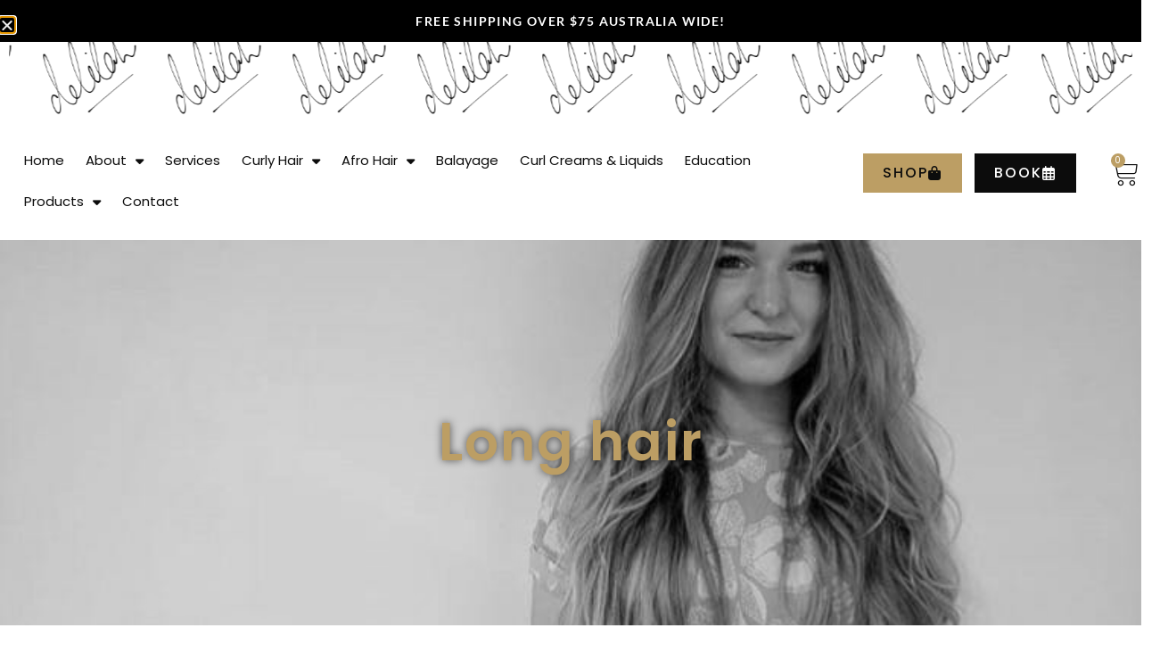

--- FILE ---
content_type: text/html; charset=UTF-8
request_url: https://www.delilahhairstudio.com/long-hair/
body_size: 27766
content:
<!DOCTYPE html>
<html lang="en-AU">
<head>
	<meta charset="UTF-8">
	<meta name='robots' content='index, follow, max-image-preview:large, max-snippet:-1, max-video-preview:-1' />

<!-- Google Tag Manager for WordPress by gtm4wp.com -->
<script data-cfasync="false" data-pagespeed-no-defer>
	var gtm4wp_datalayer_name = "dataLayer";
	var dataLayer = dataLayer || [];
	const gtm4wp_use_sku_instead = 0;
	const gtm4wp_currency = 'AUD';
	const gtm4wp_product_per_impression = 0;
	const gtm4wp_clear_ecommerce = false;
	const gtm4wp_datalayer_max_timeout = 2000;
</script>
<!-- End Google Tag Manager for WordPress by gtm4wp.com --><meta name="viewport" content="width=device-width, initial-scale=1">
	<!-- This site is optimized with the Yoast SEO plugin v26.6 - https://yoast.com/wordpress/plugins/seo/ -->
	<title>Long hair - Delilah Hair Studio</title>
	<meta name="description" content="Wanting more texture in your long hair? We can do that for you! Book your appointment online or give us a call." />
	<link rel="canonical" href="https://www.delilahhairstudio.com/long-hair/" />
	<meta property="og:locale" content="en_US" />
	<meta property="og:type" content="article" />
	<meta property="og:title" content="Long hair - Delilah Hair Studio" />
	<meta property="og:description" content="Wanting more texture in your long hair? We can do that for you! Book your appointment online or give us a call." />
	<meta property="og:url" content="https://www.delilahhairstudio.com/long-hair/" />
	<meta property="og:site_name" content="Delilah Hair Studio" />
	<meta property="article:published_time" content="2016-11-04T10:09:19+00:00" />
	<meta property="article:modified_time" content="2021-07-14T03:07:35+00:00" />
	<meta property="og:image" content="https://www.delilahhairstudio.com/wp-content/uploads/2016/11/img_0139-1.jpg" />
	<meta property="og:image:width" content="750" />
	<meta property="og:image:height" content="558" />
	<meta property="og:image:type" content="image/jpeg" />
	<meta name="author" content="Adrian" />
	<meta name="twitter:card" content="summary_large_image" />
	<meta name="twitter:label1" content="Written by" />
	<meta name="twitter:data1" content="Adrian" />
	<script type="application/ld+json" class="yoast-schema-graph">{"@context":"https://schema.org","@graph":[{"@type":"WebPage","@id":"https://www.delilahhairstudio.com/long-hair/","url":"https://www.delilahhairstudio.com/long-hair/","name":"Long hair - Delilah Hair Studio","isPartOf":{"@id":"https://www.delilahhairstudio.com/#website"},"primaryImageOfPage":{"@id":"https://www.delilahhairstudio.com/long-hair/#primaryimage"},"image":{"@id":"https://www.delilahhairstudio.com/long-hair/#primaryimage"},"thumbnailUrl":"https://www.delilahhairstudio.com/wp-content/uploads/2016/11/img_0139-1.jpg","datePublished":"2016-11-04T10:09:19+00:00","dateModified":"2021-07-14T03:07:35+00:00","author":{"@id":"https://www.delilahhairstudio.com/#/schema/person/2c9c797e96f7157dc700fbefac4b21a6"},"description":"Wanting more texture in your long hair? We can do that for you! Book your appointment online or give us a call.","breadcrumb":{"@id":"https://www.delilahhairstudio.com/long-hair/#breadcrumb"},"inLanguage":"en-AU","potentialAction":[{"@type":"ReadAction","target":["https://www.delilahhairstudio.com/long-hair/"]}]},{"@type":"ImageObject","inLanguage":"en-AU","@id":"https://www.delilahhairstudio.com/long-hair/#primaryimage","url":"https://www.delilahhairstudio.com/wp-content/uploads/2016/11/img_0139-1.jpg","contentUrl":"https://www.delilahhairstudio.com/wp-content/uploads/2016/11/img_0139-1.jpg","width":750,"height":558,"caption":"woman smiling with long, blonde and wavy hair"},{"@type":"BreadcrumbList","@id":"https://www.delilahhairstudio.com/long-hair/#breadcrumb","itemListElement":[{"@type":"ListItem","position":1,"name":"Home","item":"https://www.delilahhairstudio.com/"},{"@type":"ListItem","position":2,"name":"Long hair"}]},{"@type":"WebSite","@id":"https://www.delilahhairstudio.com/#website","url":"https://www.delilahhairstudio.com/","name":"Delilah Hair Studio","description":"Hairdresser Brunswick East","potentialAction":[{"@type":"SearchAction","target":{"@type":"EntryPoint","urlTemplate":"https://www.delilahhairstudio.com/?s={search_term_string}"},"query-input":{"@type":"PropertyValueSpecification","valueRequired":true,"valueName":"search_term_string"}}],"inLanguage":"en-AU"},{"@type":"Person","@id":"https://www.delilahhairstudio.com/#/schema/person/2c9c797e96f7157dc700fbefac4b21a6","name":"Adrian"}]}</script>
	<!-- / Yoast SEO plugin. -->


<link rel='dns-prefetch' href='//www.googletagmanager.com' />
<link rel='dns-prefetch' href='//www.google.com' />
<link rel='dns-prefetch' href='//use.fontawesome.com' />
<link rel="alternate" type="application/rss+xml" title="Delilah Hair Studio &raquo; Feed" href="https://www.delilahhairstudio.com/feed/" />
<link rel="alternate" type="application/rss+xml" title="Delilah Hair Studio &raquo; Comments Feed" href="https://www.delilahhairstudio.com/comments/feed/" />
<link rel="alternate" title="oEmbed (JSON)" type="application/json+oembed" href="https://www.delilahhairstudio.com/wp-json/oembed/1.0/embed?url=https%3A%2F%2Fwww.delilahhairstudio.com%2Flong-hair%2F" />
<link rel="alternate" title="oEmbed (XML)" type="text/xml+oembed" href="https://www.delilahhairstudio.com/wp-json/oembed/1.0/embed?url=https%3A%2F%2Fwww.delilahhairstudio.com%2Flong-hair%2F&#038;format=xml" />
<style id='wp-img-auto-sizes-contain-inline-css'>
img:is([sizes=auto i],[sizes^="auto," i]){contain-intrinsic-size:3000px 1500px}
/*# sourceURL=wp-img-auto-sizes-contain-inline-css */
</style>
<link rel='stylesheet' id='sbi_styles-css' href='https://www.delilahhairstudio.com/wp-content/plugins/instagram-feed/css/sbi-styles.min.css?ver=6.10.0' media='all' />
<style id='wp-emoji-styles-inline-css'>

	img.wp-smiley, img.emoji {
		display: inline !important;
		border: none !important;
		box-shadow: none !important;
		height: 1em !important;
		width: 1em !important;
		margin: 0 0.07em !important;
		vertical-align: -0.1em !important;
		background: none !important;
		padding: 0 !important;
	}
/*# sourceURL=wp-emoji-styles-inline-css */
</style>
<link rel='stylesheet' id='wp-block-library-css' href='https://www.delilahhairstudio.com/wp-includes/css/dist/block-library/style.min.css?ver=6.9' media='all' />
<style id='classic-theme-styles-inline-css'>
/*! This file is auto-generated */
.wp-block-button__link{color:#fff;background-color:#32373c;border-radius:9999px;box-shadow:none;text-decoration:none;padding:calc(.667em + 2px) calc(1.333em + 2px);font-size:1.125em}.wp-block-file__button{background:#32373c;color:#fff;text-decoration:none}
/*# sourceURL=/wp-includes/css/classic-themes.min.css */
</style>
<style id='font-awesome-svg-styles-default-inline-css'>
.svg-inline--fa {
  display: inline-block;
  height: 1em;
  overflow: visible;
  vertical-align: -.125em;
}
/*# sourceURL=font-awesome-svg-styles-default-inline-css */
</style>
<link rel='stylesheet' id='font-awesome-svg-styles-css' href='https://www.delilahhairstudio.com/wp-content/uploads/font-awesome/v5.15.4/css/svg-with-js.css' media='all' />
<style id='font-awesome-svg-styles-inline-css'>
   .wp-block-font-awesome-icon svg::before,
   .wp-rich-text-font-awesome-icon svg::before {content: unset;}
/*# sourceURL=font-awesome-svg-styles-inline-css */
</style>
<style id='simple-social-icons-block-styles-inline-css'>
:where(.wp-block-social-links.is-style-logos-only) .wp-social-link-imdb{background-color:#f5c518;color:#000}:where(.wp-block-social-links:not(.is-style-logos-only)) .wp-social-link-imdb{background-color:#f5c518;color:#000}:where(.wp-block-social-links.is-style-logos-only) .wp-social-link-kofi{color:#72a5f2}:where(.wp-block-social-links:not(.is-style-logos-only)) .wp-social-link-kofi{background-color:#72a5f2;color:#fff}:where(.wp-block-social-links.is-style-logos-only) .wp-social-link-letterboxd{color:#202830}:where(.wp-block-social-links:not(.is-style-logos-only)) .wp-social-link-letterboxd{background-color:#3b45fd;color:#fff}:where(.wp-block-social-links.is-style-logos-only) .wp-social-link-signal{color:#3b45fd}:where(.wp-block-social-links:not(.is-style-logos-only)) .wp-social-link-signal{background-color:#3b45fd;color:#fff}:where(.wp-block-social-links.is-style-logos-only) .wp-social-link-youtube-music{color:red}:where(.wp-block-social-links:not(.is-style-logos-only)) .wp-social-link-youtube-music{background-color:red;color:#fff}:where(.wp-block-social-links.is-style-logos-only) .wp-social-link-diaspora{color:#000}:where(.wp-block-social-links:not(.is-style-logos-only)) .wp-social-link-diaspora{background-color:#3e4142;color:#fff}:where(.wp-block-social-links.is-style-logos-only) .wp-social-link-bloglovin{color:#000}:where(.wp-block-social-links:not(.is-style-logos-only)) .wp-social-link-bloglovin{background-color:#000;color:#fff}:where(.wp-block-social-links.is-style-logos-only) .wp-social-link-phone{color:#000}:where(.wp-block-social-links:not(.is-style-logos-only)) .wp-social-link-phone{background-color:#000;color:#fff}:where(.wp-block-social-links.is-style-logos-only) .wp-social-link-substack{color:#ff6719}:where(.wp-block-social-links:not(.is-style-logos-only)) .wp-social-link-substack{background-color:#ff6719;color:#fff}:where(.wp-block-social-links.is-style-logos-only) .wp-social-link-tripadvisor{color:#34e0a1}:where(.wp-block-social-links:not(.is-style-logos-only)) .wp-social-link-tripadvisor{background-color:#34e0a1;color:#fff}:where(.wp-block-social-links.is-style-logos-only) .wp-social-link-xing{color:#026466}:where(.wp-block-social-links:not(.is-style-logos-only)) .wp-social-link-xing{background-color:#026466;color:#fff}:where(.wp-block-social-links.is-style-logos-only) .wp-social-link-pixelfed{color:#000}:where(.wp-block-social-links:not(.is-style-logos-only)) .wp-social-link-pixelfed{background-color:#000;color:#fff}:where(.wp-block-social-links.is-style-logos-only) .wp-social-link-matrix{color:#000}:where(.wp-block-social-links:not(.is-style-logos-only)) .wp-social-link-matrix{background-color:#000;color:#fff}:where(.wp-block-social-links.is-style-logos-only) .wp-social-link-protonmail{color:#6d4aff}:where(.wp-block-social-links:not(.is-style-logos-only)) .wp-social-link-protonmail{background-color:#6d4aff;color:#fff}:where(.wp-block-social-links.is-style-logos-only) .wp-social-link-paypal{color:#003087}:where(.wp-block-social-links:not(.is-style-logos-only)) .wp-social-link-paypal{background-color:#003087;color:#fff}:where(.wp-block-social-links.is-style-logos-only) .wp-social-link-antennapod{color:#20a5ff}:where(.wp-block-social-links:not(.is-style-logos-only)) .wp-social-link-antennapod{background-color:#20a5ff;color:#fff}:where(.wp-block-social-links:not(.is-style-logos-only)) .wp-social-link-caldotcom{background-color:#000;color:#fff}:where(.wp-block-social-links.is-style-logos-only) .wp-social-link-fedora{color:#294172}:where(.wp-block-social-links:not(.is-style-logos-only)) .wp-social-link-fedora{background-color:#294172;color:#fff}:where(.wp-block-social-links.is-style-logos-only) .wp-social-link-googlephotos{color:#4285f4}:where(.wp-block-social-links:not(.is-style-logos-only)) .wp-social-link-googlephotos{background-color:#4285f4;color:#fff}:where(.wp-block-social-links.is-style-logos-only) .wp-social-link-googlescholar{color:#4285f4}:where(.wp-block-social-links:not(.is-style-logos-only)) .wp-social-link-googlescholar{background-color:#4285f4;color:#fff}:where(.wp-block-social-links.is-style-logos-only) .wp-social-link-mendeley{color:#9d1626}:where(.wp-block-social-links:not(.is-style-logos-only)) .wp-social-link-mendeley{background-color:#9d1626;color:#fff}:where(.wp-block-social-links.is-style-logos-only) .wp-social-link-notion{color:#000}:where(.wp-block-social-links:not(.is-style-logos-only)) .wp-social-link-notion{background-color:#000;color:#fff}:where(.wp-block-social-links.is-style-logos-only) .wp-social-link-overcast{color:#fc7e0f}:where(.wp-block-social-links:not(.is-style-logos-only)) .wp-social-link-overcast{background-color:#fc7e0f;color:#fff}:where(.wp-block-social-links.is-style-logos-only) .wp-social-link-pexels{color:#05a081}:where(.wp-block-social-links:not(.is-style-logos-only)) .wp-social-link-pexels{background-color:#05a081;color:#fff}:where(.wp-block-social-links.is-style-logos-only) .wp-social-link-pocketcasts{color:#f43e37}:where(.wp-block-social-links:not(.is-style-logos-only)) .wp-social-link-pocketcasts{background-color:#f43e37;color:#fff}:where(.wp-block-social-links.is-style-logos-only) .wp-social-link-strava{color:#fc4c02}:where(.wp-block-social-links:not(.is-style-logos-only)) .wp-social-link-strava{background-color:#fc4c02;color:#fff}:where(.wp-block-social-links.is-style-logos-only) .wp-social-link-wechat{color:#09b83e}:where(.wp-block-social-links:not(.is-style-logos-only)) .wp-social-link-wechat{background-color:#09b83e;color:#fff}:where(.wp-block-social-links.is-style-logos-only) .wp-social-link-zulip{color:#54a7ff}:where(.wp-block-social-links:not(.is-style-logos-only)) .wp-social-link-zulip{background-color:#000;color:#fff}:where(.wp-block-social-links.is-style-logos-only) .wp-social-link-podcastaddict{color:#f3842c}:where(.wp-block-social-links:not(.is-style-logos-only)) .wp-social-link-podcastaddict{background-color:#f3842c;color:#fff}:where(.wp-block-social-links.is-style-logos-only) .wp-social-link-applepodcasts{color:#8e32c6}:where(.wp-block-social-links:not(.is-style-logos-only)) .wp-social-link-applepodcasts{background-color:#8e32c6;color:#fff}:where(.wp-block-social-links.is-style-logos-only) .wp-social-link-ivoox{color:#f45f31}:where(.wp-block-social-links:not(.is-style-logos-only)) .wp-social-link-ivoox{background-color:#f45f31;color:#fff}

/*# sourceURL=https://www.delilahhairstudio.com/wp-content/plugins/simple-social-icons/build/style-index.css */
</style>
<style id='global-styles-inline-css'>
:root{--wp--preset--aspect-ratio--square: 1;--wp--preset--aspect-ratio--4-3: 4/3;--wp--preset--aspect-ratio--3-4: 3/4;--wp--preset--aspect-ratio--3-2: 3/2;--wp--preset--aspect-ratio--2-3: 2/3;--wp--preset--aspect-ratio--16-9: 16/9;--wp--preset--aspect-ratio--9-16: 9/16;--wp--preset--color--black: #000000;--wp--preset--color--cyan-bluish-gray: #abb8c3;--wp--preset--color--white: #ffffff;--wp--preset--color--pale-pink: #f78da7;--wp--preset--color--vivid-red: #cf2e2e;--wp--preset--color--luminous-vivid-orange: #ff6900;--wp--preset--color--luminous-vivid-amber: #fcb900;--wp--preset--color--light-green-cyan: #7bdcb5;--wp--preset--color--vivid-green-cyan: #00d084;--wp--preset--color--pale-cyan-blue: #8ed1fc;--wp--preset--color--vivid-cyan-blue: #0693e3;--wp--preset--color--vivid-purple: #9b51e0;--wp--preset--color--contrast: var(--contrast);--wp--preset--color--contrast-2: var(--contrast-2);--wp--preset--color--contrast-3: var(--contrast-3);--wp--preset--color--base: var(--base);--wp--preset--color--base-2: var(--base-2);--wp--preset--color--base-3: var(--base-3);--wp--preset--color--accent: var(--accent);--wp--preset--gradient--vivid-cyan-blue-to-vivid-purple: linear-gradient(135deg,rgb(6,147,227) 0%,rgb(155,81,224) 100%);--wp--preset--gradient--light-green-cyan-to-vivid-green-cyan: linear-gradient(135deg,rgb(122,220,180) 0%,rgb(0,208,130) 100%);--wp--preset--gradient--luminous-vivid-amber-to-luminous-vivid-orange: linear-gradient(135deg,rgb(252,185,0) 0%,rgb(255,105,0) 100%);--wp--preset--gradient--luminous-vivid-orange-to-vivid-red: linear-gradient(135deg,rgb(255,105,0) 0%,rgb(207,46,46) 100%);--wp--preset--gradient--very-light-gray-to-cyan-bluish-gray: linear-gradient(135deg,rgb(238,238,238) 0%,rgb(169,184,195) 100%);--wp--preset--gradient--cool-to-warm-spectrum: linear-gradient(135deg,rgb(74,234,220) 0%,rgb(151,120,209) 20%,rgb(207,42,186) 40%,rgb(238,44,130) 60%,rgb(251,105,98) 80%,rgb(254,248,76) 100%);--wp--preset--gradient--blush-light-purple: linear-gradient(135deg,rgb(255,206,236) 0%,rgb(152,150,240) 100%);--wp--preset--gradient--blush-bordeaux: linear-gradient(135deg,rgb(254,205,165) 0%,rgb(254,45,45) 50%,rgb(107,0,62) 100%);--wp--preset--gradient--luminous-dusk: linear-gradient(135deg,rgb(255,203,112) 0%,rgb(199,81,192) 50%,rgb(65,88,208) 100%);--wp--preset--gradient--pale-ocean: linear-gradient(135deg,rgb(255,245,203) 0%,rgb(182,227,212) 50%,rgb(51,167,181) 100%);--wp--preset--gradient--electric-grass: linear-gradient(135deg,rgb(202,248,128) 0%,rgb(113,206,126) 100%);--wp--preset--gradient--midnight: linear-gradient(135deg,rgb(2,3,129) 0%,rgb(40,116,252) 100%);--wp--preset--font-size--small: 13px;--wp--preset--font-size--medium: 20px;--wp--preset--font-size--large: 36px;--wp--preset--font-size--x-large: 42px;--wp--preset--spacing--20: 0.44rem;--wp--preset--spacing--30: 0.67rem;--wp--preset--spacing--40: 1rem;--wp--preset--spacing--50: 1.5rem;--wp--preset--spacing--60: 2.25rem;--wp--preset--spacing--70: 3.38rem;--wp--preset--spacing--80: 5.06rem;--wp--preset--shadow--natural: 6px 6px 9px rgba(0, 0, 0, 0.2);--wp--preset--shadow--deep: 12px 12px 50px rgba(0, 0, 0, 0.4);--wp--preset--shadow--sharp: 6px 6px 0px rgba(0, 0, 0, 0.2);--wp--preset--shadow--outlined: 6px 6px 0px -3px rgb(255, 255, 255), 6px 6px rgb(0, 0, 0);--wp--preset--shadow--crisp: 6px 6px 0px rgb(0, 0, 0);}:where(.is-layout-flex){gap: 0.5em;}:where(.is-layout-grid){gap: 0.5em;}body .is-layout-flex{display: flex;}.is-layout-flex{flex-wrap: wrap;align-items: center;}.is-layout-flex > :is(*, div){margin: 0;}body .is-layout-grid{display: grid;}.is-layout-grid > :is(*, div){margin: 0;}:where(.wp-block-columns.is-layout-flex){gap: 2em;}:where(.wp-block-columns.is-layout-grid){gap: 2em;}:where(.wp-block-post-template.is-layout-flex){gap: 1.25em;}:where(.wp-block-post-template.is-layout-grid){gap: 1.25em;}.has-black-color{color: var(--wp--preset--color--black) !important;}.has-cyan-bluish-gray-color{color: var(--wp--preset--color--cyan-bluish-gray) !important;}.has-white-color{color: var(--wp--preset--color--white) !important;}.has-pale-pink-color{color: var(--wp--preset--color--pale-pink) !important;}.has-vivid-red-color{color: var(--wp--preset--color--vivid-red) !important;}.has-luminous-vivid-orange-color{color: var(--wp--preset--color--luminous-vivid-orange) !important;}.has-luminous-vivid-amber-color{color: var(--wp--preset--color--luminous-vivid-amber) !important;}.has-light-green-cyan-color{color: var(--wp--preset--color--light-green-cyan) !important;}.has-vivid-green-cyan-color{color: var(--wp--preset--color--vivid-green-cyan) !important;}.has-pale-cyan-blue-color{color: var(--wp--preset--color--pale-cyan-blue) !important;}.has-vivid-cyan-blue-color{color: var(--wp--preset--color--vivid-cyan-blue) !important;}.has-vivid-purple-color{color: var(--wp--preset--color--vivid-purple) !important;}.has-black-background-color{background-color: var(--wp--preset--color--black) !important;}.has-cyan-bluish-gray-background-color{background-color: var(--wp--preset--color--cyan-bluish-gray) !important;}.has-white-background-color{background-color: var(--wp--preset--color--white) !important;}.has-pale-pink-background-color{background-color: var(--wp--preset--color--pale-pink) !important;}.has-vivid-red-background-color{background-color: var(--wp--preset--color--vivid-red) !important;}.has-luminous-vivid-orange-background-color{background-color: var(--wp--preset--color--luminous-vivid-orange) !important;}.has-luminous-vivid-amber-background-color{background-color: var(--wp--preset--color--luminous-vivid-amber) !important;}.has-light-green-cyan-background-color{background-color: var(--wp--preset--color--light-green-cyan) !important;}.has-vivid-green-cyan-background-color{background-color: var(--wp--preset--color--vivid-green-cyan) !important;}.has-pale-cyan-blue-background-color{background-color: var(--wp--preset--color--pale-cyan-blue) !important;}.has-vivid-cyan-blue-background-color{background-color: var(--wp--preset--color--vivid-cyan-blue) !important;}.has-vivid-purple-background-color{background-color: var(--wp--preset--color--vivid-purple) !important;}.has-black-border-color{border-color: var(--wp--preset--color--black) !important;}.has-cyan-bluish-gray-border-color{border-color: var(--wp--preset--color--cyan-bluish-gray) !important;}.has-white-border-color{border-color: var(--wp--preset--color--white) !important;}.has-pale-pink-border-color{border-color: var(--wp--preset--color--pale-pink) !important;}.has-vivid-red-border-color{border-color: var(--wp--preset--color--vivid-red) !important;}.has-luminous-vivid-orange-border-color{border-color: var(--wp--preset--color--luminous-vivid-orange) !important;}.has-luminous-vivid-amber-border-color{border-color: var(--wp--preset--color--luminous-vivid-amber) !important;}.has-light-green-cyan-border-color{border-color: var(--wp--preset--color--light-green-cyan) !important;}.has-vivid-green-cyan-border-color{border-color: var(--wp--preset--color--vivid-green-cyan) !important;}.has-pale-cyan-blue-border-color{border-color: var(--wp--preset--color--pale-cyan-blue) !important;}.has-vivid-cyan-blue-border-color{border-color: var(--wp--preset--color--vivid-cyan-blue) !important;}.has-vivid-purple-border-color{border-color: var(--wp--preset--color--vivid-purple) !important;}.has-vivid-cyan-blue-to-vivid-purple-gradient-background{background: var(--wp--preset--gradient--vivid-cyan-blue-to-vivid-purple) !important;}.has-light-green-cyan-to-vivid-green-cyan-gradient-background{background: var(--wp--preset--gradient--light-green-cyan-to-vivid-green-cyan) !important;}.has-luminous-vivid-amber-to-luminous-vivid-orange-gradient-background{background: var(--wp--preset--gradient--luminous-vivid-amber-to-luminous-vivid-orange) !important;}.has-luminous-vivid-orange-to-vivid-red-gradient-background{background: var(--wp--preset--gradient--luminous-vivid-orange-to-vivid-red) !important;}.has-very-light-gray-to-cyan-bluish-gray-gradient-background{background: var(--wp--preset--gradient--very-light-gray-to-cyan-bluish-gray) !important;}.has-cool-to-warm-spectrum-gradient-background{background: var(--wp--preset--gradient--cool-to-warm-spectrum) !important;}.has-blush-light-purple-gradient-background{background: var(--wp--preset--gradient--blush-light-purple) !important;}.has-blush-bordeaux-gradient-background{background: var(--wp--preset--gradient--blush-bordeaux) !important;}.has-luminous-dusk-gradient-background{background: var(--wp--preset--gradient--luminous-dusk) !important;}.has-pale-ocean-gradient-background{background: var(--wp--preset--gradient--pale-ocean) !important;}.has-electric-grass-gradient-background{background: var(--wp--preset--gradient--electric-grass) !important;}.has-midnight-gradient-background{background: var(--wp--preset--gradient--midnight) !important;}.has-small-font-size{font-size: var(--wp--preset--font-size--small) !important;}.has-medium-font-size{font-size: var(--wp--preset--font-size--medium) !important;}.has-large-font-size{font-size: var(--wp--preset--font-size--large) !important;}.has-x-large-font-size{font-size: var(--wp--preset--font-size--x-large) !important;}
:where(.wp-block-post-template.is-layout-flex){gap: 1.25em;}:where(.wp-block-post-template.is-layout-grid){gap: 1.25em;}
:where(.wp-block-term-template.is-layout-flex){gap: 1.25em;}:where(.wp-block-term-template.is-layout-grid){gap: 1.25em;}
:where(.wp-block-columns.is-layout-flex){gap: 2em;}:where(.wp-block-columns.is-layout-grid){gap: 2em;}
:root :where(.wp-block-pullquote){font-size: 1.5em;line-height: 1.6;}
/*# sourceURL=global-styles-inline-css */
</style>
<link rel='stylesheet' id='prflxtrflds_front_stylesheet-css' href='https://www.delilahhairstudio.com/wp-content/plugins/profile-extra-fields/css/front_style.css?ver=1.2.4' media='all' />
<link rel='stylesheet' id='slicknavcss-css' href='https://www.delilahhairstudio.com/wp-content/plugins/slicknav-mobile-menu/css/slicknav.min.css?ver=1.0.11' media='all' />
<style id='slicknavcss-inline-css'>


         {
                display: none;
        }

        .slicknav_menu {
                background: #ffffff;
        }

        .slicknav-flex{
               display: -webkit-box;
               display: -ms-flexbox;
               display: flex;
               justify-content:center;
        }

        .slicknav_btn {
                background-color:#ffffff;
        }

        a.slicknav_open {
                background-color:#ffffff;
        }

        .slicknav_nav .slicknav_arrow {
                float:right;
        }

        .slicknav_menu .slicknav_menutxt {
                color: #0a0a0a;
                text-shadow: none;
                font-size: 16px;
                font-weight: normal;
        }

        .slicknav_menu .slicknav_icon-bar {
                background-color: #0a0a0a;
                box-shadow: none;
        }

        .slicknav_nav li a {
                color: #0a0a0a;
                text-transform: none;
                font-size: 16px;
                padding: 5px 10px;
        }

        .slicknav_nav a:hover,
        .slicknav_nav .slicknav_row:hover {
                background: rgba(204,204,204,0.3);
        }

        .slicknav_nav .menu-item a:hover,
        .slicknav_nav a span:hover {
                color: #848484;
        }

        .slicknav_nav input[type='submit']{
                background: #222222;
                color: #fff;
        }

        .slicknav-logo-text a{
                color: #222222;
        }


        @media screen and (min-width: 600px) {
                .slicknav_menu {
                        display: none;
                }

                 {
                        display: block;
                }
        }
        
/*# sourceURL=slicknavcss-inline-css */
</style>
<link rel='stylesheet' id='wpmenucart-icons-css' href='https://www.delilahhairstudio.com/wp-content/plugins/woocommerce-menu-bar-cart/assets/css/wpmenucart-icons.min.css?ver=2.14.12' media='all' />
<style id='wpmenucart-icons-inline-css'>
@font-face{font-family:WPMenuCart;src:url(https://www.delilahhairstudio.com/wp-content/plugins/woocommerce-menu-bar-cart/assets/fonts/WPMenuCart.eot);src:url(https://www.delilahhairstudio.com/wp-content/plugins/woocommerce-menu-bar-cart/assets/fonts/WPMenuCart.eot?#iefix) format('embedded-opentype'),url(https://www.delilahhairstudio.com/wp-content/plugins/woocommerce-menu-bar-cart/assets/fonts/WPMenuCart.woff2) format('woff2'),url(https://www.delilahhairstudio.com/wp-content/plugins/woocommerce-menu-bar-cart/assets/fonts/WPMenuCart.woff) format('woff'),url(https://www.delilahhairstudio.com/wp-content/plugins/woocommerce-menu-bar-cart/assets/fonts/WPMenuCart.ttf) format('truetype'),url(https://www.delilahhairstudio.com/wp-content/plugins/woocommerce-menu-bar-cart/assets/fonts/WPMenuCart.svg#WPMenuCart) format('svg');font-weight:400;font-style:normal;font-display:swap}
/*# sourceURL=wpmenucart-icons-inline-css */
</style>
<link rel='stylesheet' id='wpmenucart-css' href='https://www.delilahhairstudio.com/wp-content/plugins/woocommerce-menu-bar-cart/assets/css/wpmenucart-main.min.css?ver=2.14.12' media='all' />
<link rel='stylesheet' id='woocommerce-layout-css' href='https://www.delilahhairstudio.com/wp-content/plugins/woocommerce/assets/css/woocommerce-layout.css?ver=10.4.3' media='all' />
<link rel='stylesheet' id='woocommerce-smallscreen-css' href='https://www.delilahhairstudio.com/wp-content/plugins/woocommerce/assets/css/woocommerce-smallscreen.css?ver=10.4.3' media='only screen and (max-width: 768px)' />
<link rel='stylesheet' id='woocommerce-general-css' href='https://www.delilahhairstudio.com/wp-content/plugins/woocommerce/assets/css/woocommerce.css?ver=10.4.3' media='all' />
<style id='woocommerce-inline-inline-css'>
.woocommerce form .form-row .required { visibility: visible; }
/*# sourceURL=woocommerce-inline-inline-css */
</style>
<link rel='stylesheet' id='brb-public-main-css-css' href='https://www.delilahhairstudio.com/wp-content/plugins/business-reviews-bundle/assets/css/public-main.css?ver=1.8.3' media='all' />
<link rel='stylesheet' id='woocommerce-instagram-public-css' href='https://www.delilahhairstudio.com/wp-content/plugins/woocommerce-instagram/assets/new/public.css?ver=1766190841' media='all' />
<link rel='stylesheet' id='generate-widget-areas-css' href='https://www.delilahhairstudio.com/wp-content/themes/generatepress/assets/css/components/widget-areas.min.css?ver=3.6.1' media='all' />
<link rel='stylesheet' id='generate-style-css' href='https://www.delilahhairstudio.com/wp-content/themes/generatepress/assets/css/main.min.css?ver=3.6.1' media='all' />
<style id='generate-style-inline-css'>
body{background-color:var(--base-2);color:var(--contrast);}a{color:var(--accent);}a{text-decoration:underline;}.entry-title a, .site-branding a, a.button, .wp-block-button__link, .main-navigation a{text-decoration:none;}a:hover, a:focus, a:active{color:var(--contrast);}.wp-block-group__inner-container{max-width:1200px;margin-left:auto;margin-right:auto;}:root{--contrast:#222222;--contrast-2:#575760;--contrast-3:#b2b2be;--base:#f0f0f0;--base-2:#f7f8f9;--base-3:#ffffff;--accent:#bc9e64;}:root .has-contrast-color{color:var(--contrast);}:root .has-contrast-background-color{background-color:var(--contrast);}:root .has-contrast-2-color{color:var(--contrast-2);}:root .has-contrast-2-background-color{background-color:var(--contrast-2);}:root .has-contrast-3-color{color:var(--contrast-3);}:root .has-contrast-3-background-color{background-color:var(--contrast-3);}:root .has-base-color{color:var(--base);}:root .has-base-background-color{background-color:var(--base);}:root .has-base-2-color{color:var(--base-2);}:root .has-base-2-background-color{background-color:var(--base-2);}:root .has-base-3-color{color:var(--base-3);}:root .has-base-3-background-color{background-color:var(--base-3);}:root .has-accent-color{color:var(--accent);}:root .has-accent-background-color{background-color:var(--accent);}.top-bar{background-color:#636363;color:#ffffff;}.top-bar a{color:#ffffff;}.top-bar a:hover{color:#303030;}.site-header{background-color:var(--base-3);}.main-title a,.main-title a:hover{color:var(--contrast);}.site-description{color:var(--contrast-2);}.mobile-menu-control-wrapper .menu-toggle,.mobile-menu-control-wrapper .menu-toggle:hover,.mobile-menu-control-wrapper .menu-toggle:focus,.has-inline-mobile-toggle #site-navigation.toggled{background-color:rgba(0, 0, 0, 0.02);}.main-navigation,.main-navigation ul ul{background-color:var(--base-3);}.main-navigation .main-nav ul li a, .main-navigation .menu-toggle, .main-navigation .menu-bar-items{color:var(--contrast);}.main-navigation .main-nav ul li:not([class*="current-menu-"]):hover > a, .main-navigation .main-nav ul li:not([class*="current-menu-"]):focus > a, .main-navigation .main-nav ul li.sfHover:not([class*="current-menu-"]) > a, .main-navigation .menu-bar-item:hover > a, .main-navigation .menu-bar-item.sfHover > a{color:var(--accent);}button.menu-toggle:hover,button.menu-toggle:focus{color:var(--contrast);}.main-navigation .main-nav ul li[class*="current-menu-"] > a{color:var(--accent);}.navigation-search input[type="search"],.navigation-search input[type="search"]:active, .navigation-search input[type="search"]:focus, .main-navigation .main-nav ul li.search-item.active > a, .main-navigation .menu-bar-items .search-item.active > a{color:var(--accent);}.main-navigation ul ul{background-color:var(--base);}.separate-containers .inside-article, .separate-containers .comments-area, .separate-containers .page-header, .one-container .container, .separate-containers .paging-navigation, .inside-page-header{background-color:var(--base-3);}.entry-title a{color:var(--contrast);}.entry-title a:hover{color:var(--contrast-2);}.entry-meta{color:var(--contrast-2);}.sidebar .widget{background-color:var(--base-3);}.footer-widgets{background-color:var(--base-3);}.site-info{background-color:var(--base-3);}input[type="text"],input[type="email"],input[type="url"],input[type="password"],input[type="search"],input[type="tel"],input[type="number"],textarea,select{color:var(--contrast);background-color:var(--base-2);border-color:var(--base);}input[type="text"]:focus,input[type="email"]:focus,input[type="url"]:focus,input[type="password"]:focus,input[type="search"]:focus,input[type="tel"]:focus,input[type="number"]:focus,textarea:focus,select:focus{color:var(--contrast);background-color:var(--base-2);border-color:var(--contrast-3);}button,html input[type="button"],input[type="reset"],input[type="submit"],a.button,a.wp-block-button__link:not(.has-background){color:#ffffff;background-color:#55555e;}button:hover,html input[type="button"]:hover,input[type="reset"]:hover,input[type="submit"]:hover,a.button:hover,button:focus,html input[type="button"]:focus,input[type="reset"]:focus,input[type="submit"]:focus,a.button:focus,a.wp-block-button__link:not(.has-background):active,a.wp-block-button__link:not(.has-background):focus,a.wp-block-button__link:not(.has-background):hover{color:#ffffff;background-color:#3f4047;}a.generate-back-to-top{background-color:rgba( 0,0,0,0.4 );color:#ffffff;}a.generate-back-to-top:hover,a.generate-back-to-top:focus{background-color:rgba( 0,0,0,0.6 );color:#ffffff;}:root{--gp-search-modal-bg-color:var(--base-3);--gp-search-modal-text-color:var(--contrast);--gp-search-modal-overlay-bg-color:rgba(0,0,0,0.2);}@media (max-width: 768px){.main-navigation .menu-bar-item:hover > a, .main-navigation .menu-bar-item.sfHover > a{background:none;color:var(--contrast);}}.nav-below-header .main-navigation .inside-navigation.grid-container, .nav-above-header .main-navigation .inside-navigation.grid-container{padding:0px 20px 0px 20px;}.site-main .wp-block-group__inner-container{padding:40px;}.separate-containers .paging-navigation{padding-top:20px;padding-bottom:20px;}.entry-content .alignwide, body:not(.no-sidebar) .entry-content .alignfull{margin-left:-40px;width:calc(100% + 80px);max-width:calc(100% + 80px);}.rtl .menu-item-has-children .dropdown-menu-toggle{padding-left:20px;}.rtl .main-navigation .main-nav ul li.menu-item-has-children > a{padding-right:20px;}@media (max-width:768px){.separate-containers .inside-article, .separate-containers .comments-area, .separate-containers .page-header, .separate-containers .paging-navigation, .one-container .site-content, .inside-page-header{padding:30px;}.site-main .wp-block-group__inner-container{padding:30px;}.inside-top-bar{padding-right:30px;padding-left:30px;}.inside-header{padding-right:30px;padding-left:30px;}.widget-area .widget{padding-top:30px;padding-right:30px;padding-bottom:30px;padding-left:30px;}.footer-widgets-container{padding-top:30px;padding-right:30px;padding-bottom:30px;padding-left:30px;}.inside-site-info{padding-right:30px;padding-left:30px;}.entry-content .alignwide, body:not(.no-sidebar) .entry-content .alignfull{margin-left:-30px;width:calc(100% + 60px);max-width:calc(100% + 60px);}.one-container .site-main .paging-navigation{margin-bottom:20px;}}/* End cached CSS */.is-right-sidebar{width:30%;}.is-left-sidebar{width:30%;}.site-content .content-area{width:100%;}@media (max-width: 768px){.main-navigation .menu-toggle,.sidebar-nav-mobile:not(#sticky-placeholder){display:block;}.main-navigation ul,.gen-sidebar-nav,.main-navigation:not(.slideout-navigation):not(.toggled) .main-nav > ul,.has-inline-mobile-toggle #site-navigation .inside-navigation > *:not(.navigation-search):not(.main-nav){display:none;}.nav-align-right .inside-navigation,.nav-align-center .inside-navigation{justify-content:space-between;}.has-inline-mobile-toggle .mobile-menu-control-wrapper{display:flex;flex-wrap:wrap;}.has-inline-mobile-toggle .inside-header{flex-direction:row;text-align:left;flex-wrap:wrap;}.has-inline-mobile-toggle .header-widget,.has-inline-mobile-toggle #site-navigation{flex-basis:100%;}.nav-float-left .has-inline-mobile-toggle #site-navigation{order:10;}}
.elementor-template-full-width .site-content{display:block;}
.dynamic-author-image-rounded{border-radius:100%;}.dynamic-featured-image, .dynamic-author-image{vertical-align:middle;}.one-container.blog .dynamic-content-template:not(:last-child), .one-container.archive .dynamic-content-template:not(:last-child){padding-bottom:0px;}.dynamic-entry-excerpt > p:last-child{margin-bottom:0px;}
/*# sourceURL=generate-style-inline-css */
</style>
<link rel='stylesheet' id='generate-child-css' href='https://www.delilahhairstudio.com/wp-content/themes/generatepress_child/style.css?ver=1686268204' media='all' />
<link rel='stylesheet' id='font-awesome-official-css' href='https://use.fontawesome.com/releases/v5.15.4/css/all.css' media='all' integrity="sha384-DyZ88mC6Up2uqS4h/KRgHuoeGwBcD4Ng9SiP4dIRy0EXTlnuz47vAwmeGwVChigm" crossorigin="anonymous" />
<link rel='stylesheet' id='elementor-frontend-css' href='https://www.delilahhairstudio.com/wp-content/plugins/elementor/assets/css/frontend.min.css?ver=3.33.6' media='all' />
<style id='elementor-frontend-inline-css'>
.elementor-17817 .elementor-element.elementor-element-e718ef8:not(.elementor-motion-effects-element-type-background), .elementor-17817 .elementor-element.elementor-element-e718ef8 > .elementor-motion-effects-container > .elementor-motion-effects-layer{background-image:url("https://www.delilahhairstudio.com/wp-content/uploads/2016/11/img_0139-1.jpg");}
/*# sourceURL=elementor-frontend-inline-css */
</style>
<link rel='stylesheet' id='widget-heading-css' href='https://www.delilahhairstudio.com/wp-content/plugins/elementor/assets/css/widget-heading.min.css?ver=3.33.6' media='all' />
<link rel='stylesheet' id='e-animation-slideInDown-css' href='https://www.delilahhairstudio.com/wp-content/plugins/elementor/assets/lib/animations/styles/slideInDown.min.css?ver=3.33.6' media='all' />
<link rel='stylesheet' id='e-popup-css' href='https://www.delilahhairstudio.com/wp-content/plugins/elementor-pro/assets/css/conditionals/popup.min.css?ver=3.33.2' media='all' />
<link rel='stylesheet' id='widget-nav-menu-css' href='https://www.delilahhairstudio.com/wp-content/plugins/elementor-pro/assets/css/widget-nav-menu.min.css?ver=3.33.2' media='all' />
<link rel='stylesheet' id='widget-woocommerce-menu-cart-css' href='https://www.delilahhairstudio.com/wp-content/plugins/elementor-pro/assets/css/widget-woocommerce-menu-cart.min.css?ver=3.33.2' media='all' />
<link rel='stylesheet' id='widget-image-css' href='https://www.delilahhairstudio.com/wp-content/plugins/elementor/assets/css/widget-image.min.css?ver=3.33.6' media='all' />
<link rel='stylesheet' id='e-animation-grow-css' href='https://www.delilahhairstudio.com/wp-content/plugins/elementor/assets/lib/animations/styles/e-animation-grow.min.css?ver=3.33.6' media='all' />
<link rel='stylesheet' id='widget-social-icons-css' href='https://www.delilahhairstudio.com/wp-content/plugins/elementor/assets/css/widget-social-icons.min.css?ver=3.33.6' media='all' />
<link rel='stylesheet' id='e-apple-webkit-css' href='https://www.delilahhairstudio.com/wp-content/plugins/elementor/assets/css/conditionals/apple-webkit.min.css?ver=3.33.6' media='all' />
<link rel='stylesheet' id='widget-form-css' href='https://www.delilahhairstudio.com/wp-content/plugins/elementor-pro/assets/css/widget-form.min.css?ver=3.33.2' media='all' />
<link rel='stylesheet' id='widget-icon-list-css' href='https://www.delilahhairstudio.com/wp-content/plugins/elementor/assets/css/widget-icon-list.min.css?ver=3.33.6' media='all' />
<link rel='stylesheet' id='widget-author-box-css' href='https://www.delilahhairstudio.com/wp-content/plugins/elementor-pro/assets/css/widget-author-box.min.css?ver=3.33.2' media='all' />
<link rel='stylesheet' id='widget-post-info-css' href='https://www.delilahhairstudio.com/wp-content/plugins/elementor-pro/assets/css/widget-post-info.min.css?ver=3.33.2' media='all' />
<link rel='stylesheet' id='elementor-icons-shared-0-css' href='https://www.delilahhairstudio.com/wp-content/plugins/elementor/assets/lib/font-awesome/css/fontawesome.min.css?ver=5.15.3' media='all' />
<link rel='stylesheet' id='elementor-icons-fa-regular-css' href='https://www.delilahhairstudio.com/wp-content/plugins/elementor/assets/lib/font-awesome/css/regular.min.css?ver=5.15.3' media='all' />
<link rel='stylesheet' id='elementor-icons-fa-solid-css' href='https://www.delilahhairstudio.com/wp-content/plugins/elementor/assets/lib/font-awesome/css/solid.min.css?ver=5.15.3' media='all' />
<link rel='stylesheet' id='widget-share-buttons-css' href='https://www.delilahhairstudio.com/wp-content/plugins/elementor-pro/assets/css/widget-share-buttons.min.css?ver=3.33.2' media='all' />
<link rel='stylesheet' id='elementor-icons-fa-brands-css' href='https://www.delilahhairstudio.com/wp-content/plugins/elementor/assets/lib/font-awesome/css/brands.min.css?ver=5.15.3' media='all' />
<link rel='stylesheet' id='widget-post-navigation-css' href='https://www.delilahhairstudio.com/wp-content/plugins/elementor-pro/assets/css/widget-post-navigation.min.css?ver=3.33.2' media='all' />
<link rel='stylesheet' id='widget-divider-css' href='https://www.delilahhairstudio.com/wp-content/plugins/elementor/assets/css/widget-divider.min.css?ver=3.33.6' media='all' />
<link rel='stylesheet' id='widget-posts-css' href='https://www.delilahhairstudio.com/wp-content/plugins/elementor-pro/assets/css/widget-posts.min.css?ver=3.33.2' media='all' />
<link rel='stylesheet' id='elementor-icons-css' href='https://www.delilahhairstudio.com/wp-content/plugins/elementor/assets/lib/eicons/css/elementor-icons.min.css?ver=5.44.0' media='all' />
<link rel='stylesheet' id='elementor-post-17670-css' href='https://www.delilahhairstudio.com/wp-content/uploads/elementor/css/post-17670.css?ver=1766516881' media='all' />
<link rel='stylesheet' id='sbistyles-css' href='https://www.delilahhairstudio.com/wp-content/plugins/instagram-feed/css/sbi-styles.min.css?ver=6.10.0' media='all' />
<link rel='stylesheet' id='elementor-post-17690-css' href='https://www.delilahhairstudio.com/wp-content/uploads/elementor/css/post-17690.css?ver=1766972143' media='all' />
<link rel='stylesheet' id='elementor-post-17688-css' href='https://www.delilahhairstudio.com/wp-content/uploads/elementor/css/post-17688.css?ver=1766516881' media='all' />
<link rel='stylesheet' id='elementor-post-17686-css' href='https://www.delilahhairstudio.com/wp-content/uploads/elementor/css/post-17686.css?ver=1766516881' media='all' />
<link rel='stylesheet' id='elementor-post-17817-css' href='https://www.delilahhairstudio.com/wp-content/uploads/elementor/css/post-17817.css?ver=1766516881' media='all' />
<link rel='stylesheet' id='simple-social-icons-font-css' href='https://www.delilahhairstudio.com/wp-content/plugins/simple-social-icons/css/style.css?ver=4.0.0' media='all' />
<link rel='stylesheet' id='generate-blog-images-css' href='https://www.delilahhairstudio.com/wp-content/plugins/gp-premium/blog/functions/css/featured-images.min.css?ver=2.5.5' media='all' />
<link rel='stylesheet' id='generate-woocommerce-css' href='https://www.delilahhairstudio.com/wp-content/plugins/gp-premium/woocommerce/functions/css/woocommerce.min.css?ver=2.5.5' media='all' />
<style id='generate-woocommerce-inline-css'>
.woocommerce #respond input#submit, .woocommerce a.button, .woocommerce button.button, .woocommerce input.button, .wc-block-components-button{color:#ffffff;background-color:#55555e;text-decoration:none;}.woocommerce #respond input#submit:hover, .woocommerce a.button:hover, .woocommerce button.button:hover, .woocommerce input.button:hover, .wc-block-components-button:hover{color:#ffffff;background-color:#3f4047;}.woocommerce #respond input#submit.alt, .woocommerce a.button.alt, .woocommerce button.button.alt, .woocommerce input.button.alt, .woocommerce #respond input#submit.alt.disabled, .woocommerce #respond input#submit.alt.disabled:hover, .woocommerce #respond input#submit.alt:disabled, .woocommerce #respond input#submit.alt:disabled:hover, .woocommerce #respond input#submit.alt:disabled[disabled], .woocommerce #respond input#submit.alt:disabled[disabled]:hover, .woocommerce a.button.alt.disabled, .woocommerce a.button.alt.disabled:hover, .woocommerce a.button.alt:disabled, .woocommerce a.button.alt:disabled:hover, .woocommerce a.button.alt:disabled[disabled], .woocommerce a.button.alt:disabled[disabled]:hover, .woocommerce button.button.alt.disabled, .woocommerce button.button.alt.disabled:hover, .woocommerce button.button.alt:disabled, .woocommerce button.button.alt:disabled:hover, .woocommerce button.button.alt:disabled[disabled], .woocommerce button.button.alt:disabled[disabled]:hover, .woocommerce input.button.alt.disabled, .woocommerce input.button.alt.disabled:hover, .woocommerce input.button.alt:disabled, .woocommerce input.button.alt:disabled:hover, .woocommerce input.button.alt:disabled[disabled], .woocommerce input.button.alt:disabled[disabled]:hover{color:var(--contrast);background-color:#bc9e64;}.woocommerce #respond input#submit.alt:hover, .woocommerce a.button.alt:hover, .woocommerce button.button.alt:hover, .woocommerce input.button.alt:hover{color:var(--contrast);background-color:#bc9e64;}button.wc-block-components-panel__button{font-size:inherit;}.woocommerce .star-rating span:before, .woocommerce p.stars:hover a::before{color:#bc9e64;}.woocommerce span.onsale{background-color:#222222;color:#ffffff;}.woocommerce ul.products li.product .price, .woocommerce div.product p.price{color:#222222;}.woocommerce div.product .woocommerce-tabs ul.tabs li a{color:#222222;}.woocommerce div.product .woocommerce-tabs ul.tabs li a:hover, .woocommerce div.product .woocommerce-tabs ul.tabs li.active a{color:#1e73be;}.woocommerce-message{background-color:#bc9e64;color:#ffffff;}div.woocommerce-message a.button, div.woocommerce-message a.button:focus, div.woocommerce-message a.button:hover, div.woocommerce-message a, div.woocommerce-message a:focus, div.woocommerce-message a:hover{color:#ffffff;}.woocommerce-info{background-color:var(--accent);color:#ffffff;}div.woocommerce-info a.button, div.woocommerce-info a.button:focus, div.woocommerce-info a.button:hover, div.woocommerce-info a, div.woocommerce-info a:focus, div.woocommerce-info a:hover{color:#ffffff;}.woocommerce-error{background-color:#e8626d;color:#ffffff;}div.woocommerce-error a.button, div.woocommerce-error a.button:focus, div.woocommerce-error a.button:hover, div.woocommerce-error a, div.woocommerce-error a:focus, div.woocommerce-error a:hover{color:#ffffff;}.woocommerce-product-details__short-description{color:var(--contrast);}#wc-mini-cart{background-color:#ffffff;color:#000000;}#wc-mini-cart a:not(.button), #wc-mini-cart a.remove{color:#000000;}#wc-mini-cart .button{color:#ffffff;}#wc-mini-cart .button:hover, #wc-mini-cart .button:focus, #wc-mini-cart .button:active{color:#ffffff;}.woocommerce #content div.product div.images, .woocommerce div.product div.images, .woocommerce-page #content div.product div.images, .woocommerce-page div.product div.images{width:50%;}.add-to-cart-panel{background-color:#ffffff;color:#000000;}.add-to-cart-panel a:not(.button){color:#000000;}.woocommerce .widget_price_filter .price_slider_wrapper .ui-widget-content{background-color:#dddddd;}.woocommerce .widget_price_filter .ui-slider .ui-slider-range, .woocommerce .widget_price_filter .ui-slider .ui-slider-handle{background-color:#666666;}.woocommerce-MyAccount-navigation li.is-active a:after, a.button.wc-forward:after{display:none;}#payment .payment_methods>.wc_payment_method>label:before{font-family:WooCommerce;content:"\e039";}#payment .payment_methods li.wc_payment_method>input[type=radio]:first-child:checked+label:before{content:"\e03c";}.woocommerce-ordering:after{font-family:WooCommerce;content:"\e00f";}.wc-columns-container .products, .woocommerce .related ul.products, .woocommerce .up-sells ul.products{grid-gap:50px;}@media (max-width: 1024px){.woocommerce .wc-columns-container.wc-tablet-columns-2 .products{-ms-grid-columns:(1fr)[2];grid-template-columns:repeat(2, 1fr);}.wc-related-upsell-tablet-columns-2 .related ul.products, .wc-related-upsell-tablet-columns-2 .up-sells ul.products{-ms-grid-columns:(1fr)[2];grid-template-columns:repeat(2, 1fr);}}@media (max-width:768px){.add-to-cart-panel .continue-shopping{background-color:#ffffff;}.woocommerce #content div.product div.images,.woocommerce div.product div.images,.woocommerce-page #content div.product div.images,.woocommerce-page div.product div.images{width:100%;}}@media (max-width: 768px){nav.toggled .main-nav li.wc-menu-item{display:none !important;}.mobile-bar-items.wc-mobile-cart-items{z-index:1;}}
/*# sourceURL=generate-woocommerce-inline-css */
</style>
<link rel='stylesheet' id='generate-woocommerce-mobile-css' href='https://www.delilahhairstudio.com/wp-content/plugins/gp-premium/woocommerce/functions/css/woocommerce-mobile.min.css?ver=2.5.5' media='(max-width:768px)' />
<link rel='stylesheet' id='woo_discount_pro_style-css' href='https://www.delilahhairstudio.com/wp-content/plugins/woo-discount-rules-pro/Assets/Css/awdr_style.css?ver=2.6.1' media='all' />
<link rel='stylesheet' id='font-awesome-official-v4shim-css' href='https://use.fontawesome.com/releases/v5.15.4/css/v4-shims.css' media='all' integrity="sha384-Vq76wejb3QJM4nDatBa5rUOve+9gkegsjCebvV/9fvXlGWo4HCMR4cJZjjcF6Viv" crossorigin="anonymous" />
<style id='font-awesome-official-v4shim-inline-css'>
@font-face {
font-family: "FontAwesome";
font-display: block;
src: url("https://use.fontawesome.com/releases/v5.15.4/webfonts/fa-brands-400.eot"),
		url("https://use.fontawesome.com/releases/v5.15.4/webfonts/fa-brands-400.eot?#iefix") format("embedded-opentype"),
		url("https://use.fontawesome.com/releases/v5.15.4/webfonts/fa-brands-400.woff2") format("woff2"),
		url("https://use.fontawesome.com/releases/v5.15.4/webfonts/fa-brands-400.woff") format("woff"),
		url("https://use.fontawesome.com/releases/v5.15.4/webfonts/fa-brands-400.ttf") format("truetype"),
		url("https://use.fontawesome.com/releases/v5.15.4/webfonts/fa-brands-400.svg#fontawesome") format("svg");
}

@font-face {
font-family: "FontAwesome";
font-display: block;
src: url("https://use.fontawesome.com/releases/v5.15.4/webfonts/fa-solid-900.eot"),
		url("https://use.fontawesome.com/releases/v5.15.4/webfonts/fa-solid-900.eot?#iefix") format("embedded-opentype"),
		url("https://use.fontawesome.com/releases/v5.15.4/webfonts/fa-solid-900.woff2") format("woff2"),
		url("https://use.fontawesome.com/releases/v5.15.4/webfonts/fa-solid-900.woff") format("woff"),
		url("https://use.fontawesome.com/releases/v5.15.4/webfonts/fa-solid-900.ttf") format("truetype"),
		url("https://use.fontawesome.com/releases/v5.15.4/webfonts/fa-solid-900.svg#fontawesome") format("svg");
}

@font-face {
font-family: "FontAwesome";
font-display: block;
src: url("https://use.fontawesome.com/releases/v5.15.4/webfonts/fa-regular-400.eot"),
		url("https://use.fontawesome.com/releases/v5.15.4/webfonts/fa-regular-400.eot?#iefix") format("embedded-opentype"),
		url("https://use.fontawesome.com/releases/v5.15.4/webfonts/fa-regular-400.woff2") format("woff2"),
		url("https://use.fontawesome.com/releases/v5.15.4/webfonts/fa-regular-400.woff") format("woff"),
		url("https://use.fontawesome.com/releases/v5.15.4/webfonts/fa-regular-400.ttf") format("truetype"),
		url("https://use.fontawesome.com/releases/v5.15.4/webfonts/fa-regular-400.svg#fontawesome") format("svg");
unicode-range: U+F004-F005,U+F007,U+F017,U+F022,U+F024,U+F02E,U+F03E,U+F044,U+F057-F059,U+F06E,U+F070,U+F075,U+F07B-F07C,U+F080,U+F086,U+F089,U+F094,U+F09D,U+F0A0,U+F0A4-F0A7,U+F0C5,U+F0C7-F0C8,U+F0E0,U+F0EB,U+F0F3,U+F0F8,U+F0FE,U+F111,U+F118-F11A,U+F11C,U+F133,U+F144,U+F146,U+F14A,U+F14D-F14E,U+F150-F152,U+F15B-F15C,U+F164-F165,U+F185-F186,U+F191-F192,U+F1AD,U+F1C1-F1C9,U+F1CD,U+F1D8,U+F1E3,U+F1EA,U+F1F6,U+F1F9,U+F20A,U+F247-F249,U+F24D,U+F254-F25B,U+F25D,U+F267,U+F271-F274,U+F279,U+F28B,U+F28D,U+F2B5-F2B6,U+F2B9,U+F2BB,U+F2BD,U+F2C1-F2C2,U+F2D0,U+F2D2,U+F2DC,U+F2ED,U+F328,U+F358-F35B,U+F3A5,U+F3D1,U+F410,U+F4AD;
}
/*# sourceURL=font-awesome-official-v4shim-inline-css */
</style>
<link rel='stylesheet' id='elementor-gf-local-poppins-css' href='https://www.delilahhairstudio.com/wp-content/uploads/elementor/google-fonts/css/poppins.css?ver=1743107816' media='all' />
<link rel='stylesheet' id='elementor-gf-local-lato-css' href='https://www.delilahhairstudio.com/wp-content/uploads/elementor/google-fonts/css/lato.css?ver=1743107818' media='all' />
<link rel='stylesheet' id='elementor-gf-local-rubik-css' href='https://www.delilahhairstudio.com/wp-content/uploads/elementor/google-fonts/css/rubik.css?ver=1743108516' media='all' />
<script id="woocommerce-google-analytics-integration-gtag-js-after">
/* Google Analytics for WooCommerce (gtag.js) */
					window.dataLayer = window.dataLayer || [];
					function gtag(){dataLayer.push(arguments);}
					// Set up default consent state.
					for ( const mode of [{"analytics_storage":"denied","ad_storage":"denied","ad_user_data":"denied","ad_personalization":"denied","region":["AT","BE","BG","HR","CY","CZ","DK","EE","FI","FR","DE","GR","HU","IS","IE","IT","LV","LI","LT","LU","MT","NL","NO","PL","PT","RO","SK","SI","ES","SE","GB","CH"]}] || [] ) {
						gtag( "consent", "default", { "wait_for_update": 500, ...mode } );
					}
					gtag("js", new Date());
					gtag("set", "developer_id.dOGY3NW", true);
					gtag("config", "G-YBRH85J2B8", {"track_404":true,"allow_google_signals":false,"logged_in":false,"linker":{"domains":[],"allow_incoming":false},"custom_map":{"dimension1":"logged_in"}});
//# sourceURL=woocommerce-google-analytics-integration-gtag-js-after
</script>
<script src="https://www.delilahhairstudio.com/wp-includes/js/jquery/jquery.min.js?ver=3.7.1" id="jquery-core-js"></script>
<script src="https://www.delilahhairstudio.com/wp-includes/js/jquery/jquery-migrate.min.js?ver=3.4.1" id="jquery-migrate-js"></script>
<script src="https://www.delilahhairstudio.com/wp-content/plugins/slicknav-mobile-menu/js/jquery.slicknav.min.js?ver=1.0.11" id="slicknavjs-js"></script>
<script id="slicknav-init-js-extra">
var slickNavVars = {"ng_slicknav":{"ng_slicknav_menu":"","ng_slicknav_position":".mobile_strip-text","ng_slicknav_parent_links":false,"ng_slicknav_close_click":false,"ng_slicknav_child_links":false,"ng_slicknav_speed":400,"ng_slicknav_label":"","ng_slicknav_fixhead":false,"ng_slicknav_hidedesktop":"block","ng_slicknav_brand":"","ng_slicknav_brand_text":"","ng_slicknav_search":false,"ng_slicknav_search_text":"search...","ng_slicksearch":"https://www.delilahhairstudio.com/","ng_slicknav_closedsymbol":"","ng_slicknav_openedsymbol":"","ng_slicknav_alt":"","ng_slicknav_accordion":false,"ng_slicknav_animation_library":"jquery"}};
//# sourceURL=slicknav-init-js-extra
</script>
<script src="https://www.delilahhairstudio.com/wp-content/plugins/slicknav-mobile-menu/js/slick-init.js?ver=1.9.1" id="slicknav-init-js"></script>
<script src="https://www.delilahhairstudio.com/wp-content/plugins/woocommerce/assets/js/jquery-blockui/jquery.blockUI.min.js?ver=2.7.0-wc.10.4.3" id="wc-jquery-blockui-js" defer data-wp-strategy="defer"></script>
<script id="wc-add-to-cart-js-extra">
var wc_add_to_cart_params = {"ajax_url":"/wp-admin/admin-ajax.php","wc_ajax_url":"/?wc-ajax=%%endpoint%%","i18n_view_cart":"View cart","cart_url":"https://www.delilahhairstudio.com/cart/","is_cart":"","cart_redirect_after_add":"no"};
//# sourceURL=wc-add-to-cart-js-extra
</script>
<script src="https://www.delilahhairstudio.com/wp-content/plugins/woocommerce/assets/js/frontend/add-to-cart.min.js?ver=10.4.3" id="wc-add-to-cart-js" defer data-wp-strategy="defer"></script>
<script src="https://www.delilahhairstudio.com/wp-content/plugins/woocommerce/assets/js/js-cookie/js.cookie.min.js?ver=2.1.4-wc.10.4.3" id="wc-js-cookie-js" defer data-wp-strategy="defer"></script>
<script id="woocommerce-js-extra">
var woocommerce_params = {"ajax_url":"/wp-admin/admin-ajax.php","wc_ajax_url":"/?wc-ajax=%%endpoint%%","i18n_password_show":"Show password","i18n_password_hide":"Hide password"};
//# sourceURL=woocommerce-js-extra
</script>
<script src="https://www.delilahhairstudio.com/wp-content/plugins/woocommerce/assets/js/frontend/woocommerce.min.js?ver=10.4.3" id="woocommerce-js" defer data-wp-strategy="defer"></script>
<script defer="defer" src="https://www.delilahhairstudio.com/wp-content/plugins/business-reviews-bundle/assets/js/public-main.js?ver=1.8.3" id="brb-public-main-js-js"></script>
<link rel="https://api.w.org/" href="https://www.delilahhairstudio.com/wp-json/" /><link rel="alternate" title="JSON" type="application/json" href="https://www.delilahhairstudio.com/wp-json/wp/v2/posts/4643" /><link rel="EditURI" type="application/rsd+xml" title="RSD" href="https://www.delilahhairstudio.com/xmlrpc.php?rsd" />
<meta name="generator" content="WordPress 6.9" />
<meta name="generator" content="WooCommerce 10.4.3" />
<link rel='shortlink' href='https://www.delilahhairstudio.com/?p=4643' />
<!-- Google Tag Manager -->
<script>(function(w,d,s,l,i){w[l]=w[l]||[];w[l].push({'gtm.start':
new Date().getTime(),event:'gtm.js'});var f=d.getElementsByTagName(s)[0],
j=d.createElement(s),dl=l!='dataLayer'?'&l='+l:'';j.async=true;j.src=
'https://www.googletagmanager.com/gtm.js?id='+i+dl;f.parentNode.insertBefore(j,f);
})(window,document,'script','dataLayer','GTM-WB8CS42');</script>
<!-- End Google Tag Manager -->
		<!-- Stream WordPress user activity plugin v4.1.1 -->

<!-- Google Tag Manager for WordPress by gtm4wp.com -->
<!-- GTM Container placement set to automatic -->
<script data-cfasync="false" data-pagespeed-no-defer>
	var dataLayer_content = [];
	dataLayer.push( dataLayer_content );
</script>
<script data-cfasync="false" data-pagespeed-no-defer>
(function(w,d,s,l,i){w[l]=w[l]||[];w[l].push({'gtm.start':
new Date().getTime(),event:'gtm.js'});var f=d.getElementsByTagName(s)[0],
j=d.createElement(s),dl=l!='dataLayer'?'&l='+l:'';j.async=true;j.src=
'//www.googletagmanager.com/gtm.js?id='+i+dl;f.parentNode.insertBefore(j,f);
})(window,document,'script','dataLayer','GTM-WB8CS42');
</script>
<!-- End Google Tag Manager for WordPress by gtm4wp.com -->	<noscript><style>.woocommerce-product-gallery{ opacity: 1 !important; }</style></noscript>
	<meta name="generator" content="Elementor 3.33.6; features: additional_custom_breakpoints; settings: css_print_method-external, google_font-enabled, font_display-swap">
<style>.recentcomments a{display:inline !important;padding:0 !important;margin:0 !important;}</style>			<style>
				.e-con.e-parent:nth-of-type(n+4):not(.e-lazyloaded):not(.e-no-lazyload),
				.e-con.e-parent:nth-of-type(n+4):not(.e-lazyloaded):not(.e-no-lazyload) * {
					background-image: none !important;
				}
				@media screen and (max-height: 1024px) {
					.e-con.e-parent:nth-of-type(n+3):not(.e-lazyloaded):not(.e-no-lazyload),
					.e-con.e-parent:nth-of-type(n+3):not(.e-lazyloaded):not(.e-no-lazyload) * {
						background-image: none !important;
					}
				}
				@media screen and (max-height: 640px) {
					.e-con.e-parent:nth-of-type(n+2):not(.e-lazyloaded):not(.e-no-lazyload),
					.e-con.e-parent:nth-of-type(n+2):not(.e-lazyloaded):not(.e-no-lazyload) * {
						background-image: none !important;
					}
				}
			</style>
			<!-- Google Tag Manager -->
<script>(function(w,d,s,l,i){w[l]=w[l]||[];w[l].push({'gtm.start':
new Date().getTime(),event:'gtm.js'});var f=d.getElementsByTagName(s)[0],
j=d.createElement(s),dl=l!='dataLayer'?'&l='+l:'';j.async=true;j.src=
'https://www.googletagmanager.com/gtm.js?id='+i+dl;f.parentNode.insertBefore(j,f);
})(window,document,'script','dataLayer','GTM-WB8CS42');</script>
<!-- End Google Tag Manager -->

<!-- Google tag (gtag.js) -->
<script async src="https://www.googletagmanager.com/gtag/js?id=UA-16647348-1"></script>
<script>
  window.dataLayer = window.dataLayer || [];
  function gtag(){dataLayer.push(arguments);}
  gtag('js', new Date());

  gtag('config', 'UA-16647348-1');
</script>
<link rel="icon" href="https://www.delilahhairstudio.com/wp-content/uploads/2019/06/cropped-delilah-hair-studio-logo-800px-32x32.jpg" sizes="32x32" />
<link rel="icon" href="https://www.delilahhairstudio.com/wp-content/uploads/2019/06/cropped-delilah-hair-studio-logo-800px-192x192.jpg" sizes="192x192" />
<link rel="apple-touch-icon" href="https://www.delilahhairstudio.com/wp-content/uploads/2019/06/cropped-delilah-hair-studio-logo-800px-180x180.jpg" />
<meta name="msapplication-TileImage" content="https://www.delilahhairstudio.com/wp-content/uploads/2019/06/cropped-delilah-hair-studio-logo-800px-270x270.jpg" />
		<style id="wp-custom-css">
			/* Hide reCAPTCHA bade in bottom right of site */

.grecaptcha-badge { visibility: hidden; }

/* Add padding around PayPal buttons on product pages */

:is(.elementor-widget-woocommerce-product-add-to-cart,.woocommerce div.product .elementor-widget-woocommerce-product-add-to-cart,.elementor-widget-wc-add-to-cart,.woocommerce div.product .elementor-widget-wc-add-to-cart) form.cart.variations_form .woocommerce-variation-add-to-cart, :is(.elementor-widget-woocommerce-product-add-to-cart,.woocommerce div.product .elementor-widget-woocommerce-product-add-to-cart,.elementor-widget-wc-add-to-cart,.woocommerce div.product .elementor-widget-wc-add-to-cart) form.cart:not(.grouped_form):not(.variations_form) {
    padding-bottom: 40px;
}

/* Default 4 columns layout on desktop and tablet */
.woocommerce ul.products {
    display: flex;
    flex-wrap: wrap;
    justify-content: space-between;
}

.woocommerce ul.products li.product {
    width: calc(25% - 20px);
    margin-bottom: 20px;
}

/* Cart Button Background Colour */

#elementor-menu-cart__toggle_button, 
#elementor-menu-cart__toggle_button:hover {
    background-color: #ffffff !important;
    border: none !important;
}

/* Adjust column layout for mobile screens */
@media (max-width: 768px) {
    .woocommerce ul.products li.product {
        width: 100%;
    }
}		</style>
		</head>

<body class="wp-singular post-template-default single single-post postid-4643 single-format-standard wp-embed-responsive wp-theme-generatepress wp-child-theme-generatepress_child theme-generatepress post-image-above-header post-image-aligned-center sticky-menu-fade woocommerce-no-js no-sidebar nav-float-right one-container header-aligned-left dropdown-hover featured-image-active elementor-default elementor-template-full-width elementor-kit-17670 elementor-page-17817 full-width-content" itemtype="https://schema.org/Blog" itemscope>
	<!-- Google Tag Manager (noscript) -->
<noscript><iframe src="https://www.googletagmanager.com/ns.html?id=GTM-WB8CS42"
height="0" width="0" style="display:none;visibility:hidden"></iframe></noscript>
<!-- End Google Tag Manager (noscript) -->
		
<!-- GTM Container placement set to automatic -->
<!-- Google Tag Manager (noscript) -->
				<noscript><iframe src="https://www.googletagmanager.com/ns.html?id=GTM-WB8CS42" height="0" width="0" style="display:none;visibility:hidden" aria-hidden="true"></iframe></noscript>
<!-- End Google Tag Manager (noscript) --><!-- Google Tag Manager (noscript) -->
<noscript><iframe src="https://www.googletagmanager.com/ns.html?id=GTM-WB8CS42"
height="0" width="0" style="display:none;visibility:hidden"></iframe></noscript>
<!-- End Google Tag Manager (noscript) -->
<!-- GTM Container placement set to automatic -->
<!-- Google Tag Manager (noscript) --><a class="screen-reader-text skip-link" href="#content" title="Skip to content">Skip to content</a>		<header data-elementor-type="header" data-elementor-id="17688" class="elementor elementor-17688 elementor-location-header" data-elementor-post-type="elementor_library">
					<section class="elementor-section elementor-top-section elementor-element elementor-element-529e4991 elementor-section-full_width elementor-section-height-default elementor-section-height-default" data-id="529e4991" data-element_type="section">
						<div class="elementor-container elementor-column-gap-default">
					<div class="elementor-column elementor-col-100 elementor-top-column elementor-element elementor-element-67a21435" data-id="67a21435" data-element_type="column">
			<div class="elementor-widget-wrap elementor-element-populated">
						<div class="elementor-element elementor-element-77b942ca elementor-widget elementor-widget-html" data-id="77b942ca" data-element_type="widget" data-widget_type="html.default">
				<div class="elementor-widget-container">
					<a href="/">
    <div class="carousel">
    <div class="carousel__track-container">
        <div class="carousel__track">
            <div class="carousel__slide"><img src="/wp-content/uploads/2019/06/Delilah-Hair-Studio-Website-Logo.png" class="carousel__image" alt="Delilah Logo"></div>
            <div class="carousel__slide"><img src="/wp-content/uploads/2019/06/Delilah-Hair-Studio-Website-Logo.png" class="carousel__image" alt="Delilah Logo"></div>
            <div class="carousel__slide"><img src="/wp-content/uploads/2019/06/Delilah-Hair-Studio-Website-Logo.png" class="carousel__image" alt="Delilah Logo"></div>
            <div class="carousel__slide"><img src="/wp-content/uploads/2019/06/Delilah-Hair-Studio-Website-Logo.png" class="carousel__image" alt="Delilah Logo"></div>
            <div class="carousel__slide"><img src="/wp-content/uploads/2019/06/Delilah-Hair-Studio-Website-Logo.png" class="carousel__image" alt="Delilah Logo"></div>
            <div class="carousel__slide"><img src="/wp-content/uploads/2019/06/Delilah-Hair-Studio-Website-Logo.png" class="carousel__image" alt="Delilah Logo"></div>
            <div class="carousel__slide"><img src="/wp-content/uploads/2019/06/Delilah-Hair-Studio-Website-Logo.png" class="carousel__image" alt="Delilah Logo"></div>
            <div class="carousel__slide"><img src="/wp-content/uploads/2019/06/Delilah-Hair-Studio-Website-Logo.png" class="carousel__image" alt="Delilah Logo"></div>
            <div class="carousel__slide"><img src="/wp-content/uploads/2019/06/Delilah-Hair-Studio-Website-Logo.png" class="carousel__image" alt="Delilah Logo"></div>
            <div class="carousel__slide"><img src="/wp-content/uploads/2019/06/Delilah-Hair-Studio-Website-Logo.png" class="carousel__image" alt="Delilah Logo"></div>
            <div class="carousel__slide"><img src="/wp-content/uploads/2019/06/Delilah-Hair-Studio-Website-Logo.png" class="carousel__image" alt="Delilah Logo"></div>
            <div class="carousel__slide"><img src="/wp-content/uploads/2019/06/Delilah-Hair-Studio-Website-Logo.png" class="carousel__image" alt="Delilah Logo"></div>
            <div class="carousel__slide"><img src="/wp-content/uploads/2019/06/Delilah-Hair-Studio-Website-Logo.png" class="carousel__image" alt="Delilah Logo"></div>
            <div class="carousel__slide"><img src="/wp-content/uploads/2019/06/Delilah-Hair-Studio-Website-Logo.png" class="carousel__image" alt="Delilah Logo"></div>
            <div class="carousel__slide"><img src="/wp-content/uploads/2019/06/Delilah-Hair-Studio-Website-Logo.png" class="carousel__image" alt="Delilah Logo"></div>
            <div class="carousel__slide"><img src="/wp-content/uploads/2019/06/Delilah-Hair-Studio-Website-Logo.png" class="carousel__image" alt="Delilah Logo"></div>
            <div class="carousel__slide"><img src="/wp-content/uploads/2019/06/Delilah-Hair-Studio-Website-Logo.png" class="carousel__image" alt="Delilah Logo"></div>
            <div class="carousel__slide"><img src="/wp-content/uploads/2019/06/Delilah-Hair-Studio-Website-Logo.png" class="carousel__image" alt="Delilah Logo"></div>
            
        </div>
    </div>
</div>
</a>				</div>
				</div>
					</div>
		</div>
					</div>
		</section>
				<section class="elementor-section elementor-top-section elementor-element elementor-element-33ff619 elementor-section-full_width elementor-section-height-default elementor-section-height-default" data-id="33ff619" data-element_type="section">
						<div class="elementor-container elementor-column-gap-default">
					<div class="elementor-column elementor-col-25 elementor-top-column elementor-element elementor-element-0372c59" data-id="0372c59" data-element_type="column">
			<div class="elementor-widget-wrap elementor-element-populated">
						<div class="elementor-element elementor-element-49ffc162 elementor-nav-menu__align-start elementor-nav-menu--stretch elementor-hidden-mobile elementor-nav-menu--dropdown-tablet elementor-nav-menu__text-align-aside elementor-nav-menu--toggle elementor-nav-menu--burger elementor-widget elementor-widget-nav-menu" data-id="49ffc162" data-element_type="widget" data-settings="{&quot;full_width&quot;:&quot;stretch&quot;,&quot;layout&quot;:&quot;horizontal&quot;,&quot;submenu_icon&quot;:{&quot;value&quot;:&quot;&lt;i class=\&quot;fas fa-caret-down\&quot; aria-hidden=\&quot;true\&quot;&gt;&lt;\/i&gt;&quot;,&quot;library&quot;:&quot;fa-solid&quot;},&quot;toggle&quot;:&quot;burger&quot;}" data-widget_type="nav-menu.default">
				<div class="elementor-widget-container">
								<nav aria-label="Menu" class="elementor-nav-menu--main elementor-nav-menu__container elementor-nav-menu--layout-horizontal e--pointer-underline e--animation-fade">
				<ul id="menu-1-49ffc162" class="elementor-nav-menu"><li class="menu-item menu-item-type-post_type menu-item-object-page menu-item-home menu-item-17745"><a href="https://www.delilahhairstudio.com/" class="elementor-item">Home</a></li>
<li class="menu-item menu-item-type-post_type menu-item-object-page menu-item-has-children menu-item-17746"><a href="https://www.delilahhairstudio.com/about/" class="elementor-item">About</a>
<ul class="sub-menu elementor-nav-menu--dropdown">
	<li class="menu-item menu-item-type-post_type menu-item-object-page menu-item-17748"><a href="https://www.delilahhairstudio.com/about/" class="elementor-sub-item">About Us</a></li>
	<li class="menu-item menu-item-type-post_type menu-item-object-page menu-item-17751"><a href="https://www.delilahhairstudio.com/our-team/" class="elementor-sub-item">Our Team</a></li>
	<li class="menu-item menu-item-type-post_type menu-item-object-page menu-item-18652"><a href="https://www.delilahhairstudio.com/our-hair-studio/" class="elementor-sub-item">Our Hair Studio</a></li>
	<li class="menu-item menu-item-type-post_type menu-item-object-page menu-item-20769"><a href="https://www.delilahhairstudio.com/online-appointment-bookings/" class="elementor-sub-item">Online Appointment Bookings</a></li>
	<li class="menu-item menu-item-type-post_type menu-item-object-page menu-item-17752"><a href="https://www.delilahhairstudio.com/hair-models/" class="elementor-sub-item">Hair Models</a></li>
	<li class="menu-item menu-item-type-post_type menu-item-object-page menu-item-20310"><a href="https://www.delilahhairstudio.com/about/delilah-selfie-files/" class="elementor-sub-item">Delilah Selfie Files</a></li>
	<li class="menu-item menu-item-type-post_type menu-item-object-page menu-item-17753"><a href="https://www.delilahhairstudio.com/delilah-hair-products/" class="elementor-sub-item">Delilah Hair Products</a></li>
	<li class="menu-item menu-item-type-post_type menu-item-object-page menu-item-17754"><a href="https://www.delilahhairstudio.com/employment/" class="elementor-sub-item">Employment</a></li>
	<li class="menu-item menu-item-type-post_type menu-item-object-page menu-item-18737"><a href="https://www.delilahhairstudio.com/faqs/" class="elementor-sub-item">FAQs</a></li>
	<li class="menu-item menu-item-type-post_type menu-item-object-page menu-item-17755"><a href="https://www.delilahhairstudio.com/blog/" class="elementor-sub-item">Blog</a></li>
</ul>
</li>
<li class="menu-item menu-item-type-post_type menu-item-object-page menu-item-17756"><a href="https://www.delilahhairstudio.com/hairdressing-services-pricelist/" class="elementor-item">Services</a></li>
<li class="menu-item menu-item-type-post_type menu-item-object-page menu-item-has-children menu-item-17757"><a href="https://www.delilahhairstudio.com/curly-hair/" class="elementor-item">Curly Hair</a>
<ul class="sub-menu elementor-nav-menu--dropdown">
	<li class="menu-item menu-item-type-post_type menu-item-object-page menu-item-17758"><a href="https://www.delilahhairstudio.com/curly-hair/curly-hairdresser/" class="elementor-sub-item">Curly Hair Hairdresser</a></li>
	<li class="menu-item menu-item-type-post_type menu-item-object-page menu-item-has-children menu-item-17759"><a href="https://www.delilahhairstudio.com/curly-hair-products/" class="elementor-sub-item">Curly Hair Products</a>
	<ul class="sub-menu elementor-nav-menu--dropdown">
		<li class="menu-item menu-item-type-post_type menu-item-object-page menu-item-17761"><a href="https://www.delilahhairstudio.com/delilah-hair-products/curly-enhancing-creams/" class="elementor-sub-item">Curl Enhancing Creams</a></li>
	</ul>
</li>
	<li class="menu-item menu-item-type-post_type menu-item-object-page menu-item-17762"><a href="https://www.delilahhairstudio.com/curly-hair-dry-haircutting-checklist/" class="elementor-sub-item">Curly Hair &#038; Dry Haircutting Checklist</a></li>
</ul>
</li>
<li class="menu-item menu-item-type-post_type menu-item-object-page menu-item-has-children menu-item-17765"><a href="https://www.delilahhairstudio.com/afro-hair/" class="elementor-item">Afro Hair</a>
<ul class="sub-menu elementor-nav-menu--dropdown">
	<li class="menu-item menu-item-type-post_type menu-item-object-page menu-item-17767"><a href="https://www.delilahhairstudio.com/afro-hair/afro-hairdresser/" class="elementor-sub-item">Afro Hair Hairdresser</a></li>
	<li class="menu-item menu-item-type-post_type menu-item-object-page menu-item-17768"><a href="https://www.delilahhairstudio.com/afro-hair/afro-hair-products/" class="elementor-sub-item">Afro Hair Products</a></li>
	<li class="menu-item menu-item-type-post_type menu-item-object-page menu-item-17770"><a href="https://www.delilahhairstudio.com/curly-hair-dry-haircutting-checklist/" class="elementor-sub-item">Curly Hair &#038; Dry Haircutting Checklist</a></li>
</ul>
</li>
<li class="menu-item menu-item-type-post_type menu-item-object-page menu-item-19857"><a href="https://www.delilahhairstudio.com/balayage/" class="elementor-item">Balayage</a></li>
<li class="menu-item menu-item-type-post_type menu-item-object-page menu-item-18091"><a href="https://www.delilahhairstudio.com/delilah-curl-creams-and-liquids/" class="elementor-item">Curl Creams &#038; Liquids</a></li>
<li class="menu-item menu-item-type-post_type menu-item-object-page menu-item-17772"><a href="https://www.delilahhairstudio.com/delilah-education/" class="elementor-item">Education</a></li>
<li class="menu-item menu-item-type-post_type menu-item-object-page menu-item-has-children menu-item-17773"><a href="https://www.delilahhairstudio.com/delilah-hair-products/" class="elementor-item">Products</a>
<ul class="sub-menu elementor-nav-menu--dropdown">
	<li class="menu-item menu-item-type-post_type menu-item-object-page menu-item-17774"><a href="https://www.delilahhairstudio.com/om-hair-products/" class="elementor-sub-item">O&#038;M Hair Products</a></li>
	<li class="menu-item menu-item-type-post_type menu-item-object-page menu-item-17776"><a href="https://www.delilahhairstudio.com/best-curly-hair-products/" class="elementor-sub-item">Best Curly Hair Products</a></li>
	<li class="menu-item menu-item-type-post_type menu-item-object-page menu-item-21336"><a href="https://www.delilahhairstudio.com/mr-d-k18-ambassador/" class="elementor-sub-item">MR.D x K18 — Ambassador for Australia</a></li>
</ul>
</li>
<li class="menu-item menu-item-type-post_type menu-item-object-page menu-item-17778"><a href="https://www.delilahhairstudio.com/contact-us/" class="elementor-item">Contact</a></li>
</ul>			</nav>
					<div class="elementor-menu-toggle" role="button" tabindex="0" aria-label="Menu Toggle" aria-expanded="false">
			<i aria-hidden="true" role="presentation" class="elementor-menu-toggle__icon--open eicon-menu-bar"></i><i aria-hidden="true" role="presentation" class="elementor-menu-toggle__icon--close eicon-close"></i>		</div>
					<nav class="elementor-nav-menu--dropdown elementor-nav-menu__container" aria-hidden="true">
				<ul id="menu-2-49ffc162" class="elementor-nav-menu"><li class="menu-item menu-item-type-post_type menu-item-object-page menu-item-home menu-item-17745"><a href="https://www.delilahhairstudio.com/" class="elementor-item" tabindex="-1">Home</a></li>
<li class="menu-item menu-item-type-post_type menu-item-object-page menu-item-has-children menu-item-17746"><a href="https://www.delilahhairstudio.com/about/" class="elementor-item" tabindex="-1">About</a>
<ul class="sub-menu elementor-nav-menu--dropdown">
	<li class="menu-item menu-item-type-post_type menu-item-object-page menu-item-17748"><a href="https://www.delilahhairstudio.com/about/" class="elementor-sub-item" tabindex="-1">About Us</a></li>
	<li class="menu-item menu-item-type-post_type menu-item-object-page menu-item-17751"><a href="https://www.delilahhairstudio.com/our-team/" class="elementor-sub-item" tabindex="-1">Our Team</a></li>
	<li class="menu-item menu-item-type-post_type menu-item-object-page menu-item-18652"><a href="https://www.delilahhairstudio.com/our-hair-studio/" class="elementor-sub-item" tabindex="-1">Our Hair Studio</a></li>
	<li class="menu-item menu-item-type-post_type menu-item-object-page menu-item-20769"><a href="https://www.delilahhairstudio.com/online-appointment-bookings/" class="elementor-sub-item" tabindex="-1">Online Appointment Bookings</a></li>
	<li class="menu-item menu-item-type-post_type menu-item-object-page menu-item-17752"><a href="https://www.delilahhairstudio.com/hair-models/" class="elementor-sub-item" tabindex="-1">Hair Models</a></li>
	<li class="menu-item menu-item-type-post_type menu-item-object-page menu-item-20310"><a href="https://www.delilahhairstudio.com/about/delilah-selfie-files/" class="elementor-sub-item" tabindex="-1">Delilah Selfie Files</a></li>
	<li class="menu-item menu-item-type-post_type menu-item-object-page menu-item-17753"><a href="https://www.delilahhairstudio.com/delilah-hair-products/" class="elementor-sub-item" tabindex="-1">Delilah Hair Products</a></li>
	<li class="menu-item menu-item-type-post_type menu-item-object-page menu-item-17754"><a href="https://www.delilahhairstudio.com/employment/" class="elementor-sub-item" tabindex="-1">Employment</a></li>
	<li class="menu-item menu-item-type-post_type menu-item-object-page menu-item-18737"><a href="https://www.delilahhairstudio.com/faqs/" class="elementor-sub-item" tabindex="-1">FAQs</a></li>
	<li class="menu-item menu-item-type-post_type menu-item-object-page menu-item-17755"><a href="https://www.delilahhairstudio.com/blog/" class="elementor-sub-item" tabindex="-1">Blog</a></li>
</ul>
</li>
<li class="menu-item menu-item-type-post_type menu-item-object-page menu-item-17756"><a href="https://www.delilahhairstudio.com/hairdressing-services-pricelist/" class="elementor-item" tabindex="-1">Services</a></li>
<li class="menu-item menu-item-type-post_type menu-item-object-page menu-item-has-children menu-item-17757"><a href="https://www.delilahhairstudio.com/curly-hair/" class="elementor-item" tabindex="-1">Curly Hair</a>
<ul class="sub-menu elementor-nav-menu--dropdown">
	<li class="menu-item menu-item-type-post_type menu-item-object-page menu-item-17758"><a href="https://www.delilahhairstudio.com/curly-hair/curly-hairdresser/" class="elementor-sub-item" tabindex="-1">Curly Hair Hairdresser</a></li>
	<li class="menu-item menu-item-type-post_type menu-item-object-page menu-item-has-children menu-item-17759"><a href="https://www.delilahhairstudio.com/curly-hair-products/" class="elementor-sub-item" tabindex="-1">Curly Hair Products</a>
	<ul class="sub-menu elementor-nav-menu--dropdown">
		<li class="menu-item menu-item-type-post_type menu-item-object-page menu-item-17761"><a href="https://www.delilahhairstudio.com/delilah-hair-products/curly-enhancing-creams/" class="elementor-sub-item" tabindex="-1">Curl Enhancing Creams</a></li>
	</ul>
</li>
	<li class="menu-item menu-item-type-post_type menu-item-object-page menu-item-17762"><a href="https://www.delilahhairstudio.com/curly-hair-dry-haircutting-checklist/" class="elementor-sub-item" tabindex="-1">Curly Hair &#038; Dry Haircutting Checklist</a></li>
</ul>
</li>
<li class="menu-item menu-item-type-post_type menu-item-object-page menu-item-has-children menu-item-17765"><a href="https://www.delilahhairstudio.com/afro-hair/" class="elementor-item" tabindex="-1">Afro Hair</a>
<ul class="sub-menu elementor-nav-menu--dropdown">
	<li class="menu-item menu-item-type-post_type menu-item-object-page menu-item-17767"><a href="https://www.delilahhairstudio.com/afro-hair/afro-hairdresser/" class="elementor-sub-item" tabindex="-1">Afro Hair Hairdresser</a></li>
	<li class="menu-item menu-item-type-post_type menu-item-object-page menu-item-17768"><a href="https://www.delilahhairstudio.com/afro-hair/afro-hair-products/" class="elementor-sub-item" tabindex="-1">Afro Hair Products</a></li>
	<li class="menu-item menu-item-type-post_type menu-item-object-page menu-item-17770"><a href="https://www.delilahhairstudio.com/curly-hair-dry-haircutting-checklist/" class="elementor-sub-item" tabindex="-1">Curly Hair &#038; Dry Haircutting Checklist</a></li>
</ul>
</li>
<li class="menu-item menu-item-type-post_type menu-item-object-page menu-item-19857"><a href="https://www.delilahhairstudio.com/balayage/" class="elementor-item" tabindex="-1">Balayage</a></li>
<li class="menu-item menu-item-type-post_type menu-item-object-page menu-item-18091"><a href="https://www.delilahhairstudio.com/delilah-curl-creams-and-liquids/" class="elementor-item" tabindex="-1">Curl Creams &#038; Liquids</a></li>
<li class="menu-item menu-item-type-post_type menu-item-object-page menu-item-17772"><a href="https://www.delilahhairstudio.com/delilah-education/" class="elementor-item" tabindex="-1">Education</a></li>
<li class="menu-item menu-item-type-post_type menu-item-object-page menu-item-has-children menu-item-17773"><a href="https://www.delilahhairstudio.com/delilah-hair-products/" class="elementor-item" tabindex="-1">Products</a>
<ul class="sub-menu elementor-nav-menu--dropdown">
	<li class="menu-item menu-item-type-post_type menu-item-object-page menu-item-17774"><a href="https://www.delilahhairstudio.com/om-hair-products/" class="elementor-sub-item" tabindex="-1">O&#038;M Hair Products</a></li>
	<li class="menu-item menu-item-type-post_type menu-item-object-page menu-item-17776"><a href="https://www.delilahhairstudio.com/best-curly-hair-products/" class="elementor-sub-item" tabindex="-1">Best Curly Hair Products</a></li>
	<li class="menu-item menu-item-type-post_type menu-item-object-page menu-item-21336"><a href="https://www.delilahhairstudio.com/mr-d-k18-ambassador/" class="elementor-sub-item" tabindex="-1">MR.D x K18 — Ambassador for Australia</a></li>
</ul>
</li>
<li class="menu-item menu-item-type-post_type menu-item-object-page menu-item-17778"><a href="https://www.delilahhairstudio.com/contact-us/" class="elementor-item" tabindex="-1">Contact</a></li>
</ul>			</nav>
						</div>
				</div>
				<div class="elementor-element elementor-element-fe90861 elementor-nav-menu__align-start elementor-nav-menu--stretch elementor-hidden-desktop elementor-hidden-tablet elementor-nav-menu--dropdown-tablet elementor-nav-menu__text-align-aside elementor-nav-menu--toggle elementor-nav-menu--burger elementor-widget elementor-widget-nav-menu" data-id="fe90861" data-element_type="widget" data-settings="{&quot;full_width&quot;:&quot;stretch&quot;,&quot;layout&quot;:&quot;horizontal&quot;,&quot;submenu_icon&quot;:{&quot;value&quot;:&quot;&lt;i class=\&quot;fas fa-caret-down\&quot; aria-hidden=\&quot;true\&quot;&gt;&lt;\/i&gt;&quot;,&quot;library&quot;:&quot;fa-solid&quot;},&quot;toggle&quot;:&quot;burger&quot;}" data-widget_type="nav-menu.default">
				<div class="elementor-widget-container">
								<nav aria-label="Menu" class="elementor-nav-menu--main elementor-nav-menu__container elementor-nav-menu--layout-horizontal e--pointer-underline e--animation-fade">
				<ul id="menu-1-fe90861" class="elementor-nav-menu"><li class="menu-item menu-item-type-post_type menu-item-object-page menu-item-home menu-item-18977"><a href="https://www.delilahhairstudio.com/" class="elementor-item">Homepage</a></li>
<li class="menu-item menu-item-type-post_type menu-item-object-page menu-item-has-children menu-item-18978"><a href="https://www.delilahhairstudio.com/about/" class="elementor-item">About</a>
<ul class="sub-menu elementor-nav-menu--dropdown">
	<li class="menu-item menu-item-type-post_type menu-item-object-page menu-item-20845"><a href="https://www.delilahhairstudio.com/online-appointment-bookings/" class="elementor-sub-item">Online Appointment Bookings</a></li>
	<li class="menu-item menu-item-type-post_type menu-item-object-page menu-item-21485"><a href="https://www.delilahhairstudio.com/our-team/" class="elementor-sub-item">Our Team</a></li>
</ul>
</li>
<li class="menu-item menu-item-type-post_type menu-item-object-page menu-item-18986"><a href="https://www.delilahhairstudio.com/hair-models/" class="elementor-item">Hair Models</a></li>
<li class="menu-item menu-item-type-post_type menu-item-object-page menu-item-20313"><a href="https://www.delilahhairstudio.com/about/delilah-selfie-files/" class="elementor-item">Delilah Selfie Files</a></li>
<li class="menu-item menu-item-type-post_type menu-item-object-page menu-item-18979"><a href="https://www.delilahhairstudio.com/hairdressing-services-pricelist/" class="elementor-item">Services</a></li>
<li class="menu-item menu-item-type-post_type menu-item-object-page menu-item-has-children menu-item-18980"><a href="https://www.delilahhairstudio.com/curly-hair/" class="elementor-item">Curly Hair</a>
<ul class="sub-menu elementor-nav-menu--dropdown">
	<li class="menu-item menu-item-type-post_type menu-item-object-page menu-item-21486"><a href="https://www.delilahhairstudio.com/curly-hair/curly-hairdresser/" class="elementor-sub-item">Curly Hair Hairdresser</a></li>
	<li class="menu-item menu-item-type-post_type menu-item-object-page menu-item-has-children menu-item-21488"><a href="https://www.delilahhairstudio.com/curly-hair-products/" class="elementor-sub-item">Curly Hair Products</a>
	<ul class="sub-menu elementor-nav-menu--dropdown">
		<li class="menu-item menu-item-type-post_type menu-item-object-page menu-item-21489"><a href="https://www.delilahhairstudio.com/delilah-hair-products/curly-enhancing-creams/" class="elementor-sub-item">Curl Enhancing Creams</a></li>
	</ul>
</li>
	<li class="menu-item menu-item-type-post_type menu-item-object-page menu-item-21490"><a href="https://www.delilahhairstudio.com/curly-hair-dry-haircutting-checklist/" class="elementor-sub-item">Curly Hair &#038; Dry Haircutting Checklist</a></li>
</ul>
</li>
<li class="menu-item menu-item-type-post_type menu-item-object-page menu-item-19626"><a href="https://www.delilahhairstudio.com/curly-hair-dry-haircutting-checklist/" class="elementor-item">Haircutting Checklist</a></li>
<li class="menu-item menu-item-type-post_type menu-item-object-page menu-item-has-children menu-item-18981"><a href="https://www.delilahhairstudio.com/afro-hair/" class="elementor-item">Afro Hair</a>
<ul class="sub-menu elementor-nav-menu--dropdown">
	<li class="menu-item menu-item-type-post_type menu-item-object-page menu-item-21491"><a href="https://www.delilahhairstudio.com/afro-hair/afro-hairdresser/" class="elementor-sub-item">Afro Hair Hairdresser</a></li>
	<li class="menu-item menu-item-type-post_type menu-item-object-page menu-item-21492"><a href="https://www.delilahhairstudio.com/afro-hair/afro-hair-products/" class="elementor-sub-item">Afro Hair Products</a></li>
	<li class="menu-item menu-item-type-post_type menu-item-object-page menu-item-21494"><a href="https://www.delilahhairstudio.com/curly-hair-dry-haircutting-checklist/" class="elementor-sub-item">Afro Hair &#038; Dry Haircutting Checklist</a></li>
</ul>
</li>
<li class="menu-item menu-item-type-post_type menu-item-object-page menu-item-19865"><a href="https://www.delilahhairstudio.com/balayage/" class="elementor-item">Balayage</a></li>
<li class="menu-item menu-item-type-post_type menu-item-object-page menu-item-18982"><a href="https://www.delilahhairstudio.com/delilah-curl-creams-and-liquids/" class="elementor-item">Curl Creams &#038; Liquids</a></li>
<li class="menu-item menu-item-type-post_type menu-item-object-page menu-item-18983"><a href="https://www.delilahhairstudio.com/delilah-education/" class="elementor-item">Education</a></li>
<li class="menu-item menu-item-type-post_type menu-item-object-page menu-item-has-children menu-item-18984"><a href="https://www.delilahhairstudio.com/delilah-hair-products/" class="elementor-item">Products</a>
<ul class="sub-menu elementor-nav-menu--dropdown">
	<li class="menu-item menu-item-type-post_type menu-item-object-page menu-item-21495"><a href="https://www.delilahhairstudio.com/om-hair-products/" class="elementor-sub-item">O&#038;M Hair Products</a></li>
	<li class="menu-item menu-item-type-post_type menu-item-object-page menu-item-21496"><a href="https://www.delilahhairstudio.com/best-curly-hair-products/" class="elementor-sub-item">Best Curly Hair Products</a></li>
	<li class="menu-item menu-item-type-post_type menu-item-object-page menu-item-21497"><a href="https://www.delilahhairstudio.com/mr-d-k18-ambassador/" class="elementor-sub-item">MR.D x K18 — Ambassador for Australia</a></li>
</ul>
</li>
<li class="menu-item menu-item-type-post_type menu-item-object-page menu-item-18985"><a href="https://www.delilahhairstudio.com/contact-us/" class="elementor-item">Contact Us</a></li>
</ul>			</nav>
					<div class="elementor-menu-toggle" role="button" tabindex="0" aria-label="Menu Toggle" aria-expanded="false">
			<i aria-hidden="true" role="presentation" class="elementor-menu-toggle__icon--open eicon-menu-bar"></i><i aria-hidden="true" role="presentation" class="elementor-menu-toggle__icon--close eicon-close"></i>		</div>
					<nav class="elementor-nav-menu--dropdown elementor-nav-menu__container" aria-hidden="true">
				<ul id="menu-2-fe90861" class="elementor-nav-menu"><li class="menu-item menu-item-type-post_type menu-item-object-page menu-item-home menu-item-18977"><a href="https://www.delilahhairstudio.com/" class="elementor-item" tabindex="-1">Homepage</a></li>
<li class="menu-item menu-item-type-post_type menu-item-object-page menu-item-has-children menu-item-18978"><a href="https://www.delilahhairstudio.com/about/" class="elementor-item" tabindex="-1">About</a>
<ul class="sub-menu elementor-nav-menu--dropdown">
	<li class="menu-item menu-item-type-post_type menu-item-object-page menu-item-20845"><a href="https://www.delilahhairstudio.com/online-appointment-bookings/" class="elementor-sub-item" tabindex="-1">Online Appointment Bookings</a></li>
	<li class="menu-item menu-item-type-post_type menu-item-object-page menu-item-21485"><a href="https://www.delilahhairstudio.com/our-team/" class="elementor-sub-item" tabindex="-1">Our Team</a></li>
</ul>
</li>
<li class="menu-item menu-item-type-post_type menu-item-object-page menu-item-18986"><a href="https://www.delilahhairstudio.com/hair-models/" class="elementor-item" tabindex="-1">Hair Models</a></li>
<li class="menu-item menu-item-type-post_type menu-item-object-page menu-item-20313"><a href="https://www.delilahhairstudio.com/about/delilah-selfie-files/" class="elementor-item" tabindex="-1">Delilah Selfie Files</a></li>
<li class="menu-item menu-item-type-post_type menu-item-object-page menu-item-18979"><a href="https://www.delilahhairstudio.com/hairdressing-services-pricelist/" class="elementor-item" tabindex="-1">Services</a></li>
<li class="menu-item menu-item-type-post_type menu-item-object-page menu-item-has-children menu-item-18980"><a href="https://www.delilahhairstudio.com/curly-hair/" class="elementor-item" tabindex="-1">Curly Hair</a>
<ul class="sub-menu elementor-nav-menu--dropdown">
	<li class="menu-item menu-item-type-post_type menu-item-object-page menu-item-21486"><a href="https://www.delilahhairstudio.com/curly-hair/curly-hairdresser/" class="elementor-sub-item" tabindex="-1">Curly Hair Hairdresser</a></li>
	<li class="menu-item menu-item-type-post_type menu-item-object-page menu-item-has-children menu-item-21488"><a href="https://www.delilahhairstudio.com/curly-hair-products/" class="elementor-sub-item" tabindex="-1">Curly Hair Products</a>
	<ul class="sub-menu elementor-nav-menu--dropdown">
		<li class="menu-item menu-item-type-post_type menu-item-object-page menu-item-21489"><a href="https://www.delilahhairstudio.com/delilah-hair-products/curly-enhancing-creams/" class="elementor-sub-item" tabindex="-1">Curl Enhancing Creams</a></li>
	</ul>
</li>
	<li class="menu-item menu-item-type-post_type menu-item-object-page menu-item-21490"><a href="https://www.delilahhairstudio.com/curly-hair-dry-haircutting-checklist/" class="elementor-sub-item" tabindex="-1">Curly Hair &#038; Dry Haircutting Checklist</a></li>
</ul>
</li>
<li class="menu-item menu-item-type-post_type menu-item-object-page menu-item-19626"><a href="https://www.delilahhairstudio.com/curly-hair-dry-haircutting-checklist/" class="elementor-item" tabindex="-1">Haircutting Checklist</a></li>
<li class="menu-item menu-item-type-post_type menu-item-object-page menu-item-has-children menu-item-18981"><a href="https://www.delilahhairstudio.com/afro-hair/" class="elementor-item" tabindex="-1">Afro Hair</a>
<ul class="sub-menu elementor-nav-menu--dropdown">
	<li class="menu-item menu-item-type-post_type menu-item-object-page menu-item-21491"><a href="https://www.delilahhairstudio.com/afro-hair/afro-hairdresser/" class="elementor-sub-item" tabindex="-1">Afro Hair Hairdresser</a></li>
	<li class="menu-item menu-item-type-post_type menu-item-object-page menu-item-21492"><a href="https://www.delilahhairstudio.com/afro-hair/afro-hair-products/" class="elementor-sub-item" tabindex="-1">Afro Hair Products</a></li>
	<li class="menu-item menu-item-type-post_type menu-item-object-page menu-item-21494"><a href="https://www.delilahhairstudio.com/curly-hair-dry-haircutting-checklist/" class="elementor-sub-item" tabindex="-1">Afro Hair &#038; Dry Haircutting Checklist</a></li>
</ul>
</li>
<li class="menu-item menu-item-type-post_type menu-item-object-page menu-item-19865"><a href="https://www.delilahhairstudio.com/balayage/" class="elementor-item" tabindex="-1">Balayage</a></li>
<li class="menu-item menu-item-type-post_type menu-item-object-page menu-item-18982"><a href="https://www.delilahhairstudio.com/delilah-curl-creams-and-liquids/" class="elementor-item" tabindex="-1">Curl Creams &#038; Liquids</a></li>
<li class="menu-item menu-item-type-post_type menu-item-object-page menu-item-18983"><a href="https://www.delilahhairstudio.com/delilah-education/" class="elementor-item" tabindex="-1">Education</a></li>
<li class="menu-item menu-item-type-post_type menu-item-object-page menu-item-has-children menu-item-18984"><a href="https://www.delilahhairstudio.com/delilah-hair-products/" class="elementor-item" tabindex="-1">Products</a>
<ul class="sub-menu elementor-nav-menu--dropdown">
	<li class="menu-item menu-item-type-post_type menu-item-object-page menu-item-21495"><a href="https://www.delilahhairstudio.com/om-hair-products/" class="elementor-sub-item" tabindex="-1">O&#038;M Hair Products</a></li>
	<li class="menu-item menu-item-type-post_type menu-item-object-page menu-item-21496"><a href="https://www.delilahhairstudio.com/best-curly-hair-products/" class="elementor-sub-item" tabindex="-1">Best Curly Hair Products</a></li>
	<li class="menu-item menu-item-type-post_type menu-item-object-page menu-item-21497"><a href="https://www.delilahhairstudio.com/mr-d-k18-ambassador/" class="elementor-sub-item" tabindex="-1">MR.D x K18 — Ambassador for Australia</a></li>
</ul>
</li>
<li class="menu-item menu-item-type-post_type menu-item-object-page menu-item-18985"><a href="https://www.delilahhairstudio.com/contact-us/" class="elementor-item" tabindex="-1">Contact Us</a></li>
</ul>			</nav>
						</div>
				</div>
					</div>
		</div>
				<div class="elementor-column elementor-col-25 elementor-top-column elementor-element elementor-element-26a2275" data-id="26a2275" data-element_type="column">
			<div class="elementor-widget-wrap elementor-element-populated">
						<div class="elementor-element elementor-element-61d7eda elementor-align-center elementor-tablet-align-right elementor-widget elementor-widget-button" data-id="61d7eda" data-element_type="widget" data-widget_type="button.default">
				<div class="elementor-widget-container">
									<div class="elementor-button-wrapper">
					<a class="elementor-button elementor-button-link elementor-size-sm" href="https://www.delilahhairstudio.com/shop/">
						<span class="elementor-button-content-wrapper">
						<span class="elementor-button-icon">
				<i aria-hidden="true" class="fas fa-shopping-bag"></i>			</span>
									<span class="elementor-button-text">shop</span>
					</span>
					</a>
				</div>
								</div>
				</div>
					</div>
		</div>
				<div class="elementor-column elementor-col-25 elementor-top-column elementor-element elementor-element-e9d375a" data-id="e9d375a" data-element_type="column">
			<div class="elementor-widget-wrap elementor-element-populated">
						<div class="elementor-element elementor-element-6ca2114e elementor-align-center elementor-tablet-align-right elementor-widget elementor-widget-button" data-id="6ca2114e" data-element_type="widget" data-widget_type="button.default">
				<div class="elementor-widget-container">
									<div class="elementor-button-wrapper">
					<a class="elementor-button elementor-button-link elementor-size-sm" href="https://www.kitomba.com/bookings/delilahhs">
						<span class="elementor-button-content-wrapper">
						<span class="elementor-button-icon">
				<i aria-hidden="true" class="far fa-calendar-alt"></i>			</span>
									<span class="elementor-button-text">Book</span>
					</span>
					</a>
				</div>
								</div>
				</div>
					</div>
		</div>
				<div class="elementor-column elementor-col-25 elementor-top-column elementor-element elementor-element-6f06531" data-id="6f06531" data-element_type="column">
			<div class="elementor-widget-wrap elementor-element-populated">
						<div class="elementor-element elementor-element-cfeaa72 toggle-icon--cart-light elementor-menu-cart--items-indicator-bubble elementor-menu-cart--cart-type-side-cart elementor-menu-cart--show-remove-button-yes elementor-widget elementor-widget-woocommerce-menu-cart" data-id="cfeaa72" data-element_type="widget" data-settings="{&quot;cart_type&quot;:&quot;side-cart&quot;,&quot;open_cart&quot;:&quot;click&quot;,&quot;automatically_open_cart&quot;:&quot;no&quot;}" data-widget_type="woocommerce-menu-cart.default">
				<div class="elementor-widget-container">
							<div class="elementor-menu-cart__wrapper">
							<div class="elementor-menu-cart__toggle_wrapper">
					<div class="elementor-menu-cart__container elementor-lightbox" aria-hidden="true">
						<div class="elementor-menu-cart__main" aria-hidden="true">
									<div class="elementor-menu-cart__close-button">
					</div>
									<div class="widget_shopping_cart_content">
															</div>
						</div>
					</div>
							<div class="elementor-menu-cart__toggle elementor-button-wrapper">
			<a id="elementor-menu-cart__toggle_button" href="#" class="elementor-menu-cart__toggle_button elementor-button elementor-size-sm" aria-expanded="false">
				<span class="elementor-button-text"><span class="woocommerce-Price-amount amount"><bdi><span class="woocommerce-Price-currencySymbol">&#36;</span>0.00</bdi></span></span>
				<span class="elementor-button-icon">
					<span class="elementor-button-icon-qty" data-counter="0">0</span>
					<i class="eicon-cart-light"></i>					<span class="elementor-screen-only">Cart</span>
				</span>
			</a>
		</div>
						</div>
					</div> <!-- close elementor-menu-cart__wrapper -->
						</div>
				</div>
					</div>
		</div>
					</div>
		</section>
				</header>
		
	<div class="site grid-container container hfeed" id="page">
				<div class="site-content" id="content">
					<div data-elementor-type="single-post" data-elementor-id="17817" class="elementor elementor-17817 elementor-location-single post-4643 post type-post status-publish format-standard has-post-thumbnail hentry category-hair-by-delilah" data-elementor-post-type="elementor_library">
					<section class="elementor-section elementor-top-section elementor-element elementor-element-3504835 elementor-section-height-min-height elementor-section-full_width elementor-section-stretched elementor-section-height-default elementor-section-items-middle" data-id="3504835" data-element_type="section" data-settings="{&quot;background_background&quot;:&quot;classic&quot;,&quot;stretch_section&quot;:&quot;section-stretched&quot;}">
							<div class="elementor-background-overlay"></div>
							<div class="elementor-container elementor-column-gap-no">
					<div class="elementor-column elementor-col-100 elementor-top-column elementor-element elementor-element-227d257" data-id="227d257" data-element_type="column">
			<div class="elementor-widget-wrap elementor-element-populated">
						<div class="elementor-element elementor-element-5b729fb elementor-widget elementor-widget-image" data-id="5b729fb" data-element_type="widget" data-widget_type="image.default">
				<div class="elementor-widget-container">
															<img fetchpriority="high" width="750" height="558" src="https://www.delilahhairstudio.com/wp-content/uploads/2016/11/img_0139-1.jpg" class="attachment-large size-large wp-image-4645" alt="woman smiling with long, blonde and wavy hair" srcset="https://www.delilahhairstudio.com/wp-content/uploads/2016/11/img_0139-1.jpg 750w, https://www.delilahhairstudio.com/wp-content/uploads/2016/11/img_0139-1-300x223.jpg 300w, https://www.delilahhairstudio.com/wp-content/uploads/2016/11/img_0139-1-600x446.jpg 600w" sizes="(max-width: 750px) 100vw, 750px" />															</div>
				</div>
				<div class="elementor-element elementor-element-aed7a6d elementor-widget elementor-widget-heading" data-id="aed7a6d" data-element_type="widget" data-widget_type="heading.default">
				<div class="elementor-widget-container">
					<h2 class="elementor-heading-title elementor-size-default">Long hair</h2>				</div>
				</div>
					</div>
		</div>
					</div>
		</section>
				<section class="elementor-section elementor-top-section elementor-element elementor-element-e718ef8 elementor-section-height-min-height elementor-section-full_width elementor-section-stretched elementor-hidden-desktop elementor-hidden-tablet elementor-hidden-mobile elementor-section-height-default elementor-section-items-middle" data-id="e718ef8" data-element_type="section" data-settings="{&quot;background_background&quot;:&quot;classic&quot;,&quot;stretch_section&quot;:&quot;section-stretched&quot;}">
							<div class="elementor-background-overlay"></div>
							<div class="elementor-container elementor-column-gap-no">
					<div class="elementor-column elementor-col-100 elementor-top-column elementor-element elementor-element-3e9f9d5" data-id="3e9f9d5" data-element_type="column">
			<div class="elementor-widget-wrap elementor-element-populated">
						<div class="elementor-element elementor-element-a8f1dae elementor-widget elementor-widget-theme-post-title elementor-page-title elementor-widget-heading" data-id="a8f1dae" data-element_type="widget" data-settings="{&quot;_animation&quot;:&quot;none&quot;}" data-widget_type="theme-post-title.default">
				<div class="elementor-widget-container">
					<h1 class="elementor-heading-title elementor-size-default">Long hair</h1>				</div>
				</div>
					</div>
		</div>
					</div>
		</section>
				<section class="elementor-section elementor-top-section elementor-element elementor-element-749c5381 elementor-section-full_width elementor-section-height-min-height elementor-section-items-stretch elementor-reverse-tablet elementor-hidden-desktop elementor-hidden-tablet elementor-hidden-mobile elementor-section-height-default" data-id="749c5381" data-element_type="section" data-settings="{&quot;background_background&quot;:&quot;classic&quot;}">
						<div class="elementor-container elementor-column-gap-default">
					<div class="elementor-column elementor-col-50 elementor-top-column elementor-element elementor-element-343d6c3f" data-id="343d6c3f" data-element_type="column" data-settings="{&quot;background_background&quot;:&quot;classic&quot;}">
			<div class="elementor-widget-wrap">
							</div>
		</div>
				<div class="elementor-column elementor-col-50 elementor-top-column elementor-element elementor-element-4bc76c1e" data-id="4bc76c1e" data-element_type="column" data-settings="{&quot;background_background&quot;:&quot;classic&quot;}">
			<div class="elementor-widget-wrap">
							</div>
		</div>
					</div>
		</section>
				<section class="elementor-section elementor-top-section elementor-element elementor-element-17b17c22 elementor-section-boxed elementor-section-height-default elementor-section-height-default" data-id="17b17c22" data-element_type="section">
						<div class="elementor-container elementor-column-gap-default">
					<div class="elementor-column elementor-col-50 elementor-top-column elementor-element elementor-element-59e029fb" data-id="59e029fb" data-element_type="column">
			<div class="elementor-widget-wrap elementor-element-populated">
						<div class="elementor-element elementor-element-51b68a3d elementor-author-box--image-valign-middle elementor-widget elementor-widget-author-box" data-id="51b68a3d" data-element_type="widget" data-widget_type="author-box.default">
				<div class="elementor-widget-container">
							<div class="elementor-author-box">
							<div  class="elementor-author-box__avatar">
					<img src="https://www.delilahhairstudio.com/wp-content/uploads/2021/09/Delilah-education-tile-300x184.jpg" alt="Picture of Delilah" loading="lazy">
				</div>
			
			<div class="elementor-author-box__text">
									<div >
						<h4 class="elementor-author-box__name">
							Delilah						</h4>
					</div>
				
				
							</div>
		</div>
						</div>
				</div>
					</div>
		</div>
				<div class="elementor-column elementor-col-50 elementor-top-column elementor-element elementor-element-6ad6e35c" data-id="6ad6e35c" data-element_type="column">
			<div class="elementor-widget-wrap elementor-element-populated">
						<div class="elementor-element elementor-element-d55a97c elementor-align-right elementor-widget elementor-widget-post-info" data-id="d55a97c" data-element_type="widget" data-widget_type="post-info.default">
				<div class="elementor-widget-container">
							<ul class="elementor-inline-items elementor-icon-list-items elementor-post-info">
								<li class="elementor-icon-list-item elementor-repeater-item-5b276ce elementor-inline-item" itemprop="datePublished">
						<a href="https://www.delilahhairstudio.com/2016/11/04/">
														<span class="elementor-icon-list-text elementor-post-info__item elementor-post-info__item--type-date">
										<time>November 4, 2016</time>					</span>
									</a>
				</li>
				</ul>
						</div>
				</div>
					</div>
		</div>
					</div>
		</section>
				<section class="elementor-section elementor-top-section elementor-element elementor-element-505bbd50 elementor-section-boxed elementor-section-height-default elementor-section-height-default" data-id="505bbd50" data-element_type="section">
						<div class="elementor-container elementor-column-gap-default">
					<div class="elementor-column elementor-col-100 elementor-top-column elementor-element elementor-element-134305cd" data-id="134305cd" data-element_type="column">
			<div class="elementor-widget-wrap elementor-element-populated">
						<div class="elementor-element elementor-element-666de759 elementor-widget elementor-widget-theme-post-content" data-id="666de759" data-element_type="widget" data-widget_type="theme-post-content.default">
				<div class="elementor-widget-container">
					<p>Chloe is terrific at dry cutting, and this is one of her creations with a beautiful wavy haircut on a gorgeous girl.</p>
<p>I love the texture in this haircut, and I love how naturally it falls.</p>
				</div>
				</div>
					</div>
		</div>
					</div>
		</section>
				<section class="elementor-section elementor-inner-section elementor-element elementor-element-618824af elementor-section-boxed elementor-section-height-default elementor-section-height-default" data-id="618824af" data-element_type="section">
						<div class="elementor-container elementor-column-gap-default">
					<div class="elementor-column elementor-col-50 elementor-inner-column elementor-element elementor-element-220a65ee" data-id="220a65ee" data-element_type="column">
			<div class="elementor-widget-wrap elementor-element-populated">
						<div class="elementor-element elementor-element-27f0fe12 elementor-widget elementor-widget-heading" data-id="27f0fe12" data-element_type="widget" data-widget_type="heading.default">
				<div class="elementor-widget-container">
					<h2 class="elementor-heading-title elementor-size-default">Share:</h2>				</div>
				</div>
					</div>
		</div>
				<div class="elementor-column elementor-col-50 elementor-inner-column elementor-element elementor-element-c282123" data-id="c282123" data-element_type="column">
			<div class="elementor-widget-wrap elementor-element-populated">
						<div class="elementor-element elementor-element-43496bfc elementor-share-buttons--skin-flat elementor-share-buttons--color-custom elementor-grid-mobile-0 elementor-share-buttons--view-icon-text elementor-share-buttons--shape-square elementor-grid-0 elementor-widget elementor-widget-share-buttons" data-id="43496bfc" data-element_type="widget" data-widget_type="share-buttons.default">
				<div class="elementor-widget-container">
							<div class="elementor-grid" role="list">
								<div class="elementor-grid-item" role="listitem">
						<div class="elementor-share-btn elementor-share-btn_facebook" role="button" tabindex="0" aria-label="Share on facebook">
															<span class="elementor-share-btn__icon">
								<i class="fab fa-facebook" aria-hidden="true"></i>							</span>
																				</div>
					</div>
									<div class="elementor-grid-item" role="listitem">
						<div class="elementor-share-btn elementor-share-btn_twitter" role="button" tabindex="0" aria-label="Share on twitter">
															<span class="elementor-share-btn__icon">
								<i class="fab fa-twitter" aria-hidden="true"></i>							</span>
																				</div>
					</div>
									<div class="elementor-grid-item" role="listitem">
						<div class="elementor-share-btn elementor-share-btn_pinterest" role="button" tabindex="0" aria-label="Share on pinterest">
															<span class="elementor-share-btn__icon">
								<i class="fab fa-pinterest" aria-hidden="true"></i>							</span>
																				</div>
					</div>
									<div class="elementor-grid-item" role="listitem">
						<div class="elementor-share-btn elementor-share-btn_linkedin" role="button" tabindex="0" aria-label="Share on linkedin">
															<span class="elementor-share-btn__icon">
								<i class="fab fa-linkedin" aria-hidden="true"></i>							</span>
																				</div>
					</div>
						</div>
						</div>
				</div>
					</div>
		</div>
					</div>
		</section>
				<section class="elementor-section elementor-top-section elementor-element elementor-element-736cca1b elementor-section-boxed elementor-section-height-default elementor-section-height-default" data-id="736cca1b" data-element_type="section">
						<div class="elementor-container elementor-column-gap-default">
					<div class="elementor-column elementor-col-100 elementor-top-column elementor-element elementor-element-16bec211" data-id="16bec211" data-element_type="column">
			<div class="elementor-widget-wrap elementor-element-populated">
						<div class="elementor-element elementor-element-59b81340 elementor-widget elementor-widget-post-comments" data-id="59b81340" data-element_type="widget" data-widget_type="post-comments.theme_comments">
				<div class="elementor-widget-container">
					<div id="comments">

	
</div><!-- #comments -->
				</div>
				</div>
					</div>
		</div>
					</div>
		</section>
				<section class="elementor-section elementor-top-section elementor-element elementor-element-6b956701 elementor-section-boxed elementor-section-height-default elementor-section-height-default" data-id="6b956701" data-element_type="section">
						<div class="elementor-container elementor-column-gap-default">
					<div class="elementor-column elementor-col-100 elementor-top-column elementor-element elementor-element-69facd06" data-id="69facd06" data-element_type="column">
			<div class="elementor-widget-wrap elementor-element-populated">
						<div class="elementor-element elementor-element-65bb5496 elementor-widget elementor-widget-post-navigation" data-id="65bb5496" data-element_type="widget" data-widget_type="post-navigation.default">
				<div class="elementor-widget-container">
							<div class="elementor-post-navigation" role="navigation" aria-label="Post Navigation">
			<div class="elementor-post-navigation__prev elementor-post-navigation__link">
				<a href="https://www.delilahhairstudio.com/make-me-over/" rel="prev"><span class="post-navigation__arrow-wrapper post-navigation__arrow-prev"><i aria-hidden="true" class="fas fa-angle-left"></i><span class="elementor-screen-only">Prev</span></span><span class="elementor-post-navigation__link__prev"><span class="post-navigation__prev--label">Previous</span><span class="post-navigation__prev--title">Make me over</span></span></a>			</div>
						<div class="elementor-post-navigation__next elementor-post-navigation__link">
				<a href="https://www.delilahhairstudio.com/dry-cutting/" rel="next"><span class="elementor-post-navigation__link__next"><span class="post-navigation__next--label">Next</span><span class="post-navigation__next--title">Dry cutting</span></span><span class="post-navigation__arrow-wrapper post-navigation__arrow-next"><i aria-hidden="true" class="fas fa-angle-right"></i><span class="elementor-screen-only">Next</span></span></a>			</div>
		</div>
						</div>
				</div>
					</div>
		</div>
					</div>
		</section>
				<section class="elementor-section elementor-top-section elementor-element elementor-element-35131758 elementor-section-boxed elementor-section-height-default elementor-section-height-default" data-id="35131758" data-element_type="section">
						<div class="elementor-container elementor-column-gap-default">
					<div class="elementor-column elementor-col-100 elementor-top-column elementor-element elementor-element-4e5253b5" data-id="4e5253b5" data-element_type="column">
			<div class="elementor-widget-wrap elementor-element-populated">
						<div class="elementor-element elementor-element-5e557fb6 elementor-widget-divider--view-line_text elementor-widget-divider--element-align-right elementor-widget elementor-widget-divider" data-id="5e557fb6" data-element_type="widget" data-widget_type="divider.default">
				<div class="elementor-widget-container">
							<div class="elementor-divider">
			<span class="elementor-divider-separator">
							<span class="elementor-divider__text elementor-divider__element">
				Find Other				</span>
						</span>
		</div>
						</div>
				</div>
				<div class="elementor-element elementor-element-33a77bc5 elementor-widget elementor-widget-heading" data-id="33a77bc5" data-element_type="widget" data-widget_type="heading.default">
				<div class="elementor-widget-container">
					<h2 class="elementor-heading-title elementor-size-default">Related Posts</h2>				</div>
				</div>
				<div class="elementor-element elementor-element-1504f026 elementor-grid-tablet-3 elementor-grid-3 elementor-grid-mobile-1 elementor-posts--thumbnail-top elementor-widget elementor-widget-posts" data-id="1504f026" data-element_type="widget" data-settings="{&quot;classic_columns_tablet&quot;:&quot;3&quot;,&quot;pagination_type&quot;:&quot;numbers&quot;,&quot;classic_columns&quot;:&quot;3&quot;,&quot;classic_columns_mobile&quot;:&quot;1&quot;,&quot;classic_row_gap&quot;:{&quot;unit&quot;:&quot;px&quot;,&quot;size&quot;:35,&quot;sizes&quot;:[]},&quot;classic_row_gap_tablet&quot;:{&quot;unit&quot;:&quot;px&quot;,&quot;size&quot;:&quot;&quot;,&quot;sizes&quot;:[]},&quot;classic_row_gap_mobile&quot;:{&quot;unit&quot;:&quot;px&quot;,&quot;size&quot;:&quot;&quot;,&quot;sizes&quot;:[]}}" data-widget_type="posts.classic">
				<div class="elementor-widget-container">
							<div class="elementor-posts-container elementor-posts elementor-posts--skin-classic elementor-grid" role="list">
				<article class="elementor-post elementor-grid-item post-20988 post type-post status-publish format-standard has-post-thumbnail hentry category-hair-by-delilah" role="listitem">
				<a class="elementor-post__thumbnail__link" href="https://www.delilahhairstudio.com/a-cut-above-the-delilah-hair-ethos/" tabindex="-1" >
			<div class="elementor-post__thumbnail"><img width="531" height="638" src="https://www.delilahhairstudio.com/wp-content/uploads/2024/12/delilah-hair-studio-male.png" class="attachment-full size-full wp-image-20450" alt="delilah hair studio male with long curly hair" /></div>
		</a>
				<div class="elementor-post__text">
				<h3 class="elementor-post__title">
			<a href="https://www.delilahhairstudio.com/a-cut-above-the-delilah-hair-ethos/" >
				A Cut Above – The Delilah Hair Ethos			</a>
		</h3>
				<div class="elementor-post__excerpt">
			<p>Welcome to Delilah Hair Studio, where hair isn’t just styled – it’s celebrated. Nestled in the heart of Brunswick, our salon is a sanctuary for hair enthusiasts who crave creativity, individuality, and a touch of intentional tizz. At Delilah, we’re not just about cutting hair; we’re about cutting through outdated ideas and redefining what it</p>
		</div>
				</div>
				</article>
				<article class="elementor-post elementor-grid-item post-8829 post type-post status-publish format-standard has-post-thumbnail hentry category-curl-cream category-hair-by-delilah" role="listitem">
				<a class="elementor-post__thumbnail__link" href="https://www.delilahhairstudio.com/top-tips-for-curly-hair-care/" tabindex="-1" >
			<div class="elementor-post__thumbnail"><img width="1500" height="1500" src="https://www.delilahhairstudio.com/wp-content/uploads/2021/03/Josie-example-2.jpg" class="attachment-full size-full wp-image-8615" alt="Josie&#039;s Work - Example Two" /></div>
		</a>
				<div class="elementor-post__text">
				<h3 class="elementor-post__title">
			<a href="https://www.delilahhairstudio.com/top-tips-for-curly-hair-care/" >
				Top Tips for Curly Hair Care			</a>
		</h3>
				<div class="elementor-post__excerpt">
			<p>Got yourself a mop of voluptuous, bouncing curls that are in need of a little TLC? Well, baby, you’ve come to the right place! We’re not one to brag but we can’t keep a lid on our trove of secrets that have made us the best in the biz at nailing curly hair. So –</p>
		</div>
				</div>
				</article>
				<article class="elementor-post elementor-grid-item post-8103 post type-post status-publish format-standard has-post-thumbnail hentry category-curl-cream category-hair-by-delilah" role="listitem">
				<a class="elementor-post__thumbnail__link" href="https://www.delilahhairstudio.com/why-having-a-dry-haircut-is-the-best-thing-for-your-hair/" tabindex="-1" >
			<div class="elementor-post__thumbnail"><img loading="lazy" width="1125" height="1122" src="https://www.delilahhairstudio.com/wp-content/uploads/2018/01/img_1644.jpg" class="attachment-full size-full wp-image-5592" alt="woman with curly hair - black and white image" /></div>
		</a>
				<div class="elementor-post__text">
				<h3 class="elementor-post__title">
			<a href="https://www.delilahhairstudio.com/why-having-a-dry-haircut-is-the-best-thing-for-your-hair/" >
				Why Having A Dry Haircut Is The Best Thing For Your Hair			</a>
		</h3>
				<div class="elementor-post__excerpt">
			<p>Delilah &#8211; Dry-haircutting and Curl Specialists At Delilah, we have perfected the art of the highly coveted dry-haircut. So, I thought I&#8217;d take this opportunity to tell you all about why we do it, and why you should too! At our gorgeous and cozy, light filled hair studio in Melbourne’s fashionable heart of Brunswick East,</p>
		</div>
				</div>
				</article>
				</div>
		
				<div class="e-load-more-anchor" data-page="1" data-max-page="18" data-next-page="https://www.delilahhairstudio.com/long-hair/2/"></div>
				<nav class="elementor-pagination" aria-label="Pagination">
			<span aria-current="page" class="page-numbers current"><span class="elementor-screen-only">Page</span>1</span>
<a class="page-numbers" href="https://www.delilahhairstudio.com/long-hair/2/"><span class="elementor-screen-only">Page</span>2</a>
<a class="page-numbers" href="https://www.delilahhairstudio.com/long-hair/3/"><span class="elementor-screen-only">Page</span>3</a>
<a class="page-numbers" href="https://www.delilahhairstudio.com/long-hair/4/"><span class="elementor-screen-only">Page</span>4</a>
<a class="page-numbers" href="https://www.delilahhairstudio.com/long-hair/5/"><span class="elementor-screen-only">Page</span>5</a>		</nav>
						</div>
				</div>
					</div>
		</div>
					</div>
		</section>
				</div>
		
	</div>
</div>


<div class="site-footer">
			<footer data-elementor-type="footer" data-elementor-id="17686" class="elementor elementor-17686 elementor-location-footer" data-elementor-post-type="elementor_library">
					<section class="elementor-section elementor-top-section elementor-element elementor-element-6bf2ee85 elementor-section-boxed elementor-section-height-default elementor-section-height-default" data-id="6bf2ee85" data-element_type="section" data-settings="{&quot;background_background&quot;:&quot;classic&quot;}">
						<div class="elementor-container elementor-column-gap-default">
					<div class="elementor-column elementor-col-50 elementor-top-column elementor-element elementor-element-34f72263" data-id="34f72263" data-element_type="column">
			<div class="elementor-widget-wrap elementor-element-populated">
						<div class="elementor-element elementor-element-21718512 elementor-widget elementor-widget-image" data-id="21718512" data-element_type="widget" data-widget_type="image.default">
				<div class="elementor-widget-container">
															<img loading="lazy" width="472" height="408" src="https://www.delilahhairstudio.com/wp-content/uploads/2023/06/Delilah-Logo-White300.png" class="attachment-full size-full wp-image-17605" alt="" srcset="https://www.delilahhairstudio.com/wp-content/uploads/2023/06/Delilah-Logo-White300.png 472w, https://www.delilahhairstudio.com/wp-content/uploads/2023/06/Delilah-Logo-White300-300x259.png 300w" sizes="(max-width: 472px) 100vw, 472px" />															</div>
				</div>
				<div class="elementor-element elementor-element-251a9e46 elementor-widget elementor-widget-heading" data-id="251a9e46" data-element_type="widget" data-widget_type="heading.default">
				<div class="elementor-widget-container">
					<p class="elementor-heading-title elementor-size-default">2/414 Lygon St, Brunswick East, Melbourne, Australia<br><br>
<a href="tel:+61393876744">(03) 9387 6744</a>
</p>				</div>
				</div>
				<section class="elementor-section elementor-inner-section elementor-element elementor-element-03f3688 elementor-section-boxed elementor-section-height-default elementor-section-height-default" data-id="03f3688" data-element_type="section">
						<div class="elementor-container elementor-column-gap-default">
					<div class="elementor-column elementor-col-100 elementor-inner-column elementor-element elementor-element-ff4a4ed" data-id="ff4a4ed" data-element_type="column">
			<div class="elementor-widget-wrap elementor-element-populated">
						<div class="elementor-element elementor-element-59b1babe elementor-shape-circle e-grid-align-left e-grid-align-mobile-center elementor-grid-0 elementor-widget elementor-widget-social-icons" data-id="59b1babe" data-element_type="widget" data-widget_type="social-icons.default">
				<div class="elementor-widget-container">
							<div class="elementor-social-icons-wrapper elementor-grid" role="list">
							<span class="elementor-grid-item" role="listitem">
					<a class="elementor-icon elementor-social-icon elementor-social-icon-facebook elementor-animation-grow elementor-repeater-item-5c5e04d" href="https://www.facebook.com/delilahhairstudio/" target="_blank">
						<span class="elementor-screen-only">Facebook</span>
						<i aria-hidden="true" class="fab fa-facebook"></i>					</a>
				</span>
							<span class="elementor-grid-item" role="listitem">
					<a class="elementor-icon elementor-social-icon elementor-social-icon-instagram elementor-animation-grow elementor-repeater-item-d4331c8" href="https://instagram.com/delilah_hair_studio" target="_blank">
						<span class="elementor-screen-only">Instagram</span>
						<i aria-hidden="true" class="fab fa-instagram"></i>					</a>
				</span>
							<span class="elementor-grid-item" role="listitem">
					<a class="elementor-icon elementor-social-icon elementor-social-icon-tiktok elementor-animation-grow elementor-repeater-item-48fa9fa" href="https://www.tiktok.com/@delilah_hair?_t=8Y9dUR6nND7&#038;_r=1" target="_blank">
						<span class="elementor-screen-only">Tiktok</span>
						<i aria-hidden="true" class="fab fa-tiktok"></i>					</a>
				</span>
							<span class="elementor-grid-item" role="listitem">
					<a class="elementor-icon elementor-social-icon elementor-social-icon-youtube elementor-animation-grow elementor-repeater-item-1c4e272" href="https://youtube.com/user/girlscanwearjeans" target="_blank">
						<span class="elementor-screen-only">Youtube</span>
						<i aria-hidden="true" class="fab fa-youtube"></i>					</a>
				</span>
							<span class="elementor-grid-item" role="listitem">
					<a class="elementor-icon elementor-social-icon elementor-social-icon-Threads elementor-animation-grow elementor-repeater-item-58e16ab" href="https://www.threads.com/@delilah_hair_studio" target="_blank">
						<span class="elementor-screen-only">Threads</span>
						<svg xmlns="http://www.w3.org/2000/svg" viewBox="0 0 448 512"><path d="M331.5 235.7c2.2 .9 4.2 1.9 6.3 2.8c29.2 14.1 50.6 35.2 61.8 61.4c15.7 36.5 17.2 95.8-30.3 143.2c-36.2 36.2-80.3 52.5-142.6 53h-.3c-70.2-.5-124.1-24.1-160.4-70.2c-32.3-41-48.9-98.1-49.5-169.6V256v-.2C17 184.3 33.6 127.2 65.9 86.2C102.2 40.1 156.2 16.5 226.4 16h.3c70.3 .5 124.9 24 162.3 69.9c18.4 22.7 32 50 40.6 81.7l-40.4 10.8c-7.1-25.8-17.8-47.8-32.2-65.4c-29.2-35.8-73-54.2-130.5-54.6c-57 .5-100.1 18.8-128.2 54.4C72.1 146.1 58.5 194.3 58 256c.5 61.7 14.1 109.9 40.3 143.3c28 35.6 71.2 53.9 128.2 54.4c51.4-.4 85.4-12.6 113.7-40.9c32.3-32.2 31.7-71.8 21.4-95.9c-6.1-14.2-17.1-26-31.9-34.9c-3.7 26.9-11.8 48.3-24.7 64.8c-17.1 21.8-41.4 33.6-72.7 35.3c-23.6 1.3-46.3-4.4-63.9-16c-20.8-13.8-33-34.8-34.3-59.3c-2.5-48.3 35.7-83 95.2-86.4c21.1-1.2 40.9-.3 59.2 2.8c-2.4-14.8-7.3-26.6-14.6-35.2c-10-11.7-25.6-17.7-46.2-17.8H227c-16.6 0-39 4.6-53.3 26.3l-34.4-23.6c19.2-29.1 50.3-45.1 87.8-45.1h.8c62.6 .4 99.9 39.5 103.7 107.7l-.2 .2zm-156 68.8c1.3 25.1 28.4 36.8 54.6 35.3c25.6-1.4 54.6-11.4 59.5-73.2c-13.2-2.9-27.8-4.4-43.4-4.4c-4.8 0-9.6 .1-14.4 .4c-42.9 2.4-57.2 23.2-56.2 41.8l-.1 .1z"></path></svg>					</a>
				</span>
					</div>
						</div>
				</div>
					</div>
		</div>
					</div>
		</section>
					</div>
		</div>
				<div class="elementor-column elementor-col-50 elementor-top-column elementor-element elementor-element-58b31f48" data-id="58b31f48" data-element_type="column">
			<div class="elementor-widget-wrap elementor-element-populated">
						<div class="elementor-element elementor-element-103c1a5c elementor-widget elementor-widget-heading" data-id="103c1a5c" data-element_type="widget" data-widget_type="heading.default">
				<div class="elementor-widget-container">
					<h4 class="elementor-heading-title elementor-size-default">sign up to our Newsletter</h4>				</div>
				</div>
				<div class="elementor-element elementor-element-debf632 elementor-button-align-stretch elementor-widget elementor-widget-form" data-id="debf632" data-element_type="widget" data-settings="{&quot;step_next_label&quot;:&quot;Next&quot;,&quot;step_previous_label&quot;:&quot;Previous&quot;,&quot;button_width&quot;:&quot;100&quot;,&quot;step_type&quot;:&quot;number_text&quot;,&quot;step_icon_shape&quot;:&quot;circle&quot;}" data-widget_type="form.default">
				<div class="elementor-widget-container">
							<form class="elementor-form" method="post" id="Newsletter" name="newsletter" aria-label="newsletter">
			<input type="hidden" name="post_id" value="17686"/>
			<input type="hidden" name="form_id" value="debf632"/>
			<input type="hidden" name="referer_title" value="Carlton Hairdresser &amp; Hair Salon - Hair Stylist Melbourne, VIC" />

							<input type="hidden" name="queried_id" value="4906"/>
			
			<div class="elementor-form-fields-wrapper elementor-labels-">
								<div class="elementor-field-type-text elementor-field-group elementor-column elementor-field-group-field_1 elementor-col-100">
												<label for="form-field-field_1" class="elementor-field-label elementor-screen-only">
								Name							</label>
														<input size="1" type="text" name="form_fields[field_1]" id="form-field-field_1" class="elementor-field elementor-size-sm  elementor-field-textual" placeholder="Name">
											</div>
								<div class="elementor-field-type-email elementor-field-group elementor-column elementor-field-group-email elementor-col-100 elementor-field-required">
												<label for="form-field-email" class="elementor-field-label elementor-screen-only">
								Email							</label>
														<input size="1" type="email" name="form_fields[email]" id="form-field-email" class="elementor-field elementor-size-sm  elementor-field-textual" placeholder="Your Email" required="required">
											</div>
								<div class="elementor-field-type-recaptcha_v3 elementor-field-group elementor-column elementor-field-group-field_e56b39b elementor-col-100 recaptcha_v3-bottomright">
					<div class="elementor-field" id="form-field-field_e56b39b"><div class="elementor-g-recaptcha" data-sitekey="6LfY-_cmAAAAAN0vES6DOSbIytYW5BhMOVaLK5jv" data-type="v3" data-action="Form" data-badge="bottomright" data-size="invisible"></div></div>				</div>
								<div class="elementor-field-group elementor-column elementor-field-type-submit elementor-col-100 e-form__buttons">
					<button class="elementor-button elementor-size-sm elementor-animation-grow" type="submit">
						<span class="elementor-button-content-wrapper">
																						<span class="elementor-button-text">submit</span>
													</span>
					</button>
				</div>
			</div>
		</form>
						</div>
				</div>
					</div>
		</div>
					</div>
		</section>
				<section class="elementor-section elementor-top-section elementor-element elementor-element-336dcc59 elementor-section-boxed elementor-section-height-default elementor-section-height-default" data-id="336dcc59" data-element_type="section" data-settings="{&quot;background_background&quot;:&quot;classic&quot;}">
						<div class="elementor-container elementor-column-gap-default">
					<div class="elementor-column elementor-col-100 elementor-top-column elementor-element elementor-element-2751fa66" data-id="2751fa66" data-element_type="column">
			<div class="elementor-widget-wrap elementor-element-populated">
						<div class="elementor-element elementor-element-625b9544 elementor-widget elementor-widget-heading" data-id="625b9544" data-element_type="widget" data-widget_type="heading.default">
				<div class="elementor-widget-container">
					<h4 class="elementor-heading-title elementor-size-default">PROUDLY Servicing</h4>				</div>
				</div>
				<div class="elementor-element elementor-element-6bb06d36 elementor-icon-list--layout-inline elementor-align-center elementor-list-item-link-full_width elementor-widget elementor-widget-icon-list" data-id="6bb06d36" data-element_type="widget" data-widget_type="icon-list.default">
				<div class="elementor-widget-container">
							<ul class="elementor-icon-list-items elementor-inline-items">
							<li class="elementor-icon-list-item elementor-inline-item">
											<a href="/lygon-street-hairdresser/">

											<span class="elementor-icon-list-text">Lygon Street</span>
											</a>
									</li>
								<li class="elementor-icon-list-item elementor-inline-item">
											<a href="/brunswick-hairdresser/">

												<span class="elementor-icon-list-icon">
							<i aria-hidden="true" class="fas fa-circle"></i>						</span>
										<span class="elementor-icon-list-text">Brunswick</span>
											</a>
									</li>
								<li class="elementor-icon-list-item elementor-inline-item">
											<a href="/brunswick-east-hairdresser/">

												<span class="elementor-icon-list-icon">
							<i aria-hidden="true" class="fas fa-circle"></i>						</span>
										<span class="elementor-icon-list-text">Brunswick East</span>
											</a>
									</li>
								<li class="elementor-icon-list-item elementor-inline-item">
											<a href="/brunswick-west-hairdresser/">

												<span class="elementor-icon-list-icon">
							<i aria-hidden="true" class="fas fa-circle"></i>						</span>
										<span class="elementor-icon-list-text">Brunswick West</span>
											</a>
									</li>
								<li class="elementor-icon-list-item elementor-inline-item">
											<a href="/northcote-hairdresser/">

												<span class="elementor-icon-list-icon">
							<i aria-hidden="true" class="fas fa-circle"></i>						</span>
										<span class="elementor-icon-list-text">Northcote</span>
											</a>
									</li>
								<li class="elementor-icon-list-item elementor-inline-item">
											<a href="/carlton-hairdresser/">

												<span class="elementor-icon-list-icon">
							<i aria-hidden="true" class="fas fa-circle"></i>						</span>
										<span class="elementor-icon-list-text">Carlton</span>
											</a>
									</li>
								<li class="elementor-icon-list-item elementor-inline-item">
											<a href="/coburg-hairdresser/">

												<span class="elementor-icon-list-icon">
							<i aria-hidden="true" class="fas fa-circle"></i>						</span>
										<span class="elementor-icon-list-text">Coburg</span>
											</a>
									</li>
								<li class="elementor-icon-list-item elementor-inline-item">
											<a href="/thornbury-hairdresser/">

												<span class="elementor-icon-list-icon">
							<i aria-hidden="true" class="fas fa-circle"></i>						</span>
										<span class="elementor-icon-list-text">Thornbury</span>
											</a>
									</li>
								<li class="elementor-icon-list-item elementor-inline-item">
											<a href="/melbourne-cbd-hairdresser/">

												<span class="elementor-icon-list-icon">
							<i aria-hidden="true" class="fas fa-circle"></i>						</span>
										<span class="elementor-icon-list-text">Melbourne CBD</span>
											</a>
									</li>
						</ul>
						</div>
				</div>
					</div>
		</div>
					</div>
		</section>
				<footer class="elementor-section elementor-top-section elementor-element elementor-element-35fb5791 elementor-section-height-min-height elementor-section-content-middle elementor-section-boxed elementor-section-height-default elementor-section-items-middle" data-id="35fb5791" data-element_type="section" data-settings="{&quot;background_background&quot;:&quot;classic&quot;}">
						<div class="elementor-container elementor-column-gap-default">
					<div class="elementor-column elementor-col-100 elementor-top-column elementor-element elementor-element-70ecad02" data-id="70ecad02" data-element_type="column">
			<div class="elementor-widget-wrap elementor-element-populated">
						<div class="elementor-element elementor-element-77409205 elementor-widget__width-auto elementor-widget elementor-widget-heading" data-id="77409205" data-element_type="widget" data-widget_type="heading.default">
				<div class="elementor-widget-container">
					<p class="elementor-heading-title elementor-size-default">Copyright © 2026 Delilah Hair Studio&nbsp;</p>				</div>
				</div>
				<div class="elementor-element elementor-element-33324b22 elementor-widget__width-auto elementor-widget elementor-widget-heading" data-id="33324b22" data-element_type="widget" data-widget_type="heading.default">
				<div class="elementor-widget-container">
					<p class="elementor-heading-title elementor-size-default"> &middot; Dry Cut Curly Hair Salon &middot; &nbsp;<a href="/sitemap/">Sitemap</a>  &middot; <a href="/terms-and-conditions/">Terms &amp; Conditions &amp; Refunds</a> &middot; Website by <a href="https://clickify.com" target="_blank">Clickify</a></p>				</div>
				</div>
					</div>
		</div>
					</div>
		</footer>
				</footer>
		</div>

<script type="speculationrules">
{"prefetch":[{"source":"document","where":{"and":[{"href_matches":"/*"},{"not":{"href_matches":["/wp-*.php","/wp-admin/*","/wp-content/uploads/*","/wp-content/*","/wp-content/plugins/*","/wp-content/themes/generatepress_child/*","/wp-content/themes/generatepress/*","/*\\?(.+)"]}},{"not":{"selector_matches":"a[rel~=\"nofollow\"]"}},{"not":{"selector_matches":".no-prefetch, .no-prefetch a"}}]},"eagerness":"conservative"}]}
</script>
<script id="mcjs">!function(c,h,i,m,p){m=c.createElement(h),p=c.getElementsByTagName(h)[0],m.async=1,m.src=i,p.parentNode.insertBefore(m,p)}(document,"script","https://chimpstatic.com/mcjs-connected/js/users/6a4080e8eb5a7a9baf09ae8b0/a83c3f99853d0305bf44158fc.js");</script><script id="generate-a11y">
!function(){"use strict";if("querySelector"in document&&"addEventListener"in window){var e=document.body;e.addEventListener("pointerdown",(function(){e.classList.add("using-mouse")}),{passive:!0}),e.addEventListener("keydown",(function(){e.classList.remove("using-mouse")}),{passive:!0})}}();
</script>
		<div data-elementor-type="popup" data-elementor-id="17690" class="elementor elementor-17690 elementor-location-popup" data-elementor-settings="{&quot;entrance_animation&quot;:&quot;slideInDown&quot;,&quot;exit_animation&quot;:&quot;slideInDown&quot;,&quot;entrance_animation_duration&quot;:{&quot;unit&quot;:&quot;px&quot;,&quot;size&quot;:&quot;0.8&quot;,&quot;sizes&quot;:[]},&quot;avoid_multiple_popups&quot;:&quot;yes&quot;,&quot;a11y_navigation&quot;:&quot;yes&quot;,&quot;triggers&quot;:{&quot;page_load&quot;:&quot;yes&quot;,&quot;page_load_delay&quot;:0},&quot;timing&quot;:{&quot;times_times&quot;:1,&quot;times&quot;:&quot;yes&quot;}}" data-elementor-post-type="elementor_library">
					<section class="elementor-section elementor-top-section elementor-element elementor-element-179123da elementor-section-full_width elementor-section-height-min-height elementor-section-items-stretch elementor-section-content-middle elementor-section-height-default" data-id="179123da" data-element_type="section" data-settings="{&quot;background_background&quot;:&quot;classic&quot;}">
						<div class="elementor-container elementor-column-gap-no">
					<div class="elementor-column elementor-col-100 elementor-top-column elementor-element elementor-element-3836d2a5" data-id="3836d2a5" data-element_type="column">
			<div class="elementor-widget-wrap elementor-element-populated">
						<div class="elementor-element elementor-element-61d4842 elementor-widget elementor-widget-heading" data-id="61d4842" data-element_type="widget" data-widget_type="heading.default">
				<div class="elementor-widget-container">
					<h4 class="elementor-heading-title elementor-size-default"><a href="https://www.delilahhairstudio.com/shop"><strong>FREE SHIPPING OVER $75 AUSTRALIA WIDE!</strong></a></h4>				</div>
				</div>
					</div>
		</div>
					</div>
		</section>
				</div>
		<style type="text/css" media="screen"></style><!-- Instagram Feed JS -->
<script type="text/javascript">
var sbiajaxurl = "https://www.delilahhairstudio.com/wp-admin/admin-ajax.php";
</script>
			<script>
				const lazyloadRunObserver = () => {
					const lazyloadBackgrounds = document.querySelectorAll( `.e-con.e-parent:not(.e-lazyloaded)` );
					const lazyloadBackgroundObserver = new IntersectionObserver( ( entries ) => {
						entries.forEach( ( entry ) => {
							if ( entry.isIntersecting ) {
								let lazyloadBackground = entry.target;
								if( lazyloadBackground ) {
									lazyloadBackground.classList.add( 'e-lazyloaded' );
								}
								lazyloadBackgroundObserver.unobserve( entry.target );
							}
						});
					}, { rootMargin: '200px 0px 200px 0px' } );
					lazyloadBackgrounds.forEach( ( lazyloadBackground ) => {
						lazyloadBackgroundObserver.observe( lazyloadBackground );
					} );
				};
				const events = [
					'DOMContentLoaded',
					'elementor/lazyload/observe',
				];
				events.forEach( ( event ) => {
					document.addEventListener( event, lazyloadRunObserver );
				} );
			</script>
			
<link rel="stylesheet" href="https://cdnjs.cloudflare.com/ajax/libs/font-awesome/6.4.0/css/all.min.css">	<script>
		(function () {
			var c = document.body.className;
			c = c.replace(/woocommerce-no-js/, 'woocommerce-js');
			document.body.className = c;
		})();
	</script>
	<link rel='stylesheet' id='wc-stripe-blocks-checkout-style-css' href='https://www.delilahhairstudio.com/wp-content/plugins/woocommerce-gateway-stripe/build/upe-blocks.css?ver=1e1661bb3db973deba05' media='all' />
<link rel='stylesheet' id='wc-blocks-style-css' href='https://www.delilahhairstudio.com/wp-content/plugins/woocommerce/assets/client/blocks/wc-blocks.css?ver=wc-10.4.3' media='all' />
<script async src="https://www.googletagmanager.com/gtag/js?id=G-YBRH85J2B8" id="google-tag-manager-js" data-wp-strategy="async"></script>
<script src="https://www.delilahhairstudio.com/wp-includes/js/dist/hooks.min.js?ver=dd5603f07f9220ed27f1" id="wp-hooks-js"></script>
<script src="https://www.delilahhairstudio.com/wp-includes/js/dist/i18n.min.js?ver=c26c3dc7bed366793375" id="wp-i18n-js"></script>
<script id="wp-i18n-js-after">
wp.i18n.setLocaleData( { 'text direction\u0004ltr': [ 'ltr' ] } );
//# sourceURL=wp-i18n-js-after
</script>
<script src="https://www.delilahhairstudio.com/wp-content/plugins/woocommerce-google-analytics-integration/assets/js/build/main.js?ver=ecfb1dac432d1af3fbe6" id="woocommerce-google-analytics-integration-js"></script>
<script id="awdr-main-js-extra">
var awdr_params = {"ajaxurl":"https://www.delilahhairstudio.com/wp-admin/admin-ajax.php","nonce":"0dfc713dfa","enable_update_price_with_qty":"show_when_matched","refresh_order_review":"0","custom_target_simple_product":"","custom_target_variable_product":"","js_init_trigger":"","awdr_opacity_to_bulk_table":"","awdr_dynamic_bulk_table_status":"1","awdr_dynamic_bulk_table_off":"on","custom_simple_product_id_selector":"","custom_variable_product_id_selector":""};
//# sourceURL=awdr-main-js-extra
</script>
<script src="https://www.delilahhairstudio.com/wp-content/plugins/woo-discount-rules/v2/Assets/Js/site_main.js?ver=2.6.13" id="awdr-main-js"></script>
<script src="https://www.delilahhairstudio.com/wp-content/plugins/woo-discount-rules/v2/Assets/Js/awdr-dynamic-price.js?ver=2.6.13" id="awdr-dynamic-price-js"></script>
<script src="https://www.delilahhairstudio.com/wp-content/plugins/duracelltomi-google-tag-manager/dist/js/gtm4wp-ecommerce-generic.js?ver=1.22.3" id="gtm4wp-ecommerce-generic-js"></script>
<script src="https://www.delilahhairstudio.com/wp-content/plugins/duracelltomi-google-tag-manager/dist/js/gtm4wp-woocommerce.js?ver=1.22.3" id="gtm4wp-woocommerce-js"></script>
<script id="mailchimp-woocommerce-js-extra">
var mailchimp_public_data = {"site_url":"https://www.delilahhairstudio.com","ajax_url":"https://www.delilahhairstudio.com/wp-admin/admin-ajax.php","disable_carts":"","subscribers_only":"1","language":"en","allowed_to_set_cookies":"1"};
//# sourceURL=mailchimp-woocommerce-js-extra
</script>
<script src="https://www.delilahhairstudio.com/wp-content/plugins/mailchimp-for-woocommerce/public/js/mailchimp-woocommerce-public.min.js?ver=5.5.1.07" id="mailchimp-woocommerce-js"></script>
<script id="generate-menu-js-before">
var generatepressMenu = {"toggleOpenedSubMenus":true,"openSubMenuLabel":"Open Sub-Menu","closeSubMenuLabel":"Close Sub-Menu"};
//# sourceURL=generate-menu-js-before
</script>
<script src="https://www.delilahhairstudio.com/wp-content/themes/generatepress/assets/js/menu.min.js?ver=3.6.1" id="generate-menu-js"></script>
<script src="https://www.delilahhairstudio.com/wp-content/plugins/elementor/assets/js/webpack.runtime.min.js?ver=3.33.6" id="elementor-webpack-runtime-js"></script>
<script src="https://www.delilahhairstudio.com/wp-content/plugins/elementor/assets/js/frontend-modules.min.js?ver=3.33.6" id="elementor-frontend-modules-js"></script>
<script src="https://www.delilahhairstudio.com/wp-includes/js/jquery/ui/core.min.js?ver=1.13.3" id="jquery-ui-core-js"></script>
<script id="elementor-frontend-js-before">
var elementorFrontendConfig = {"environmentMode":{"edit":false,"wpPreview":false,"isScriptDebug":false},"i18n":{"shareOnFacebook":"Share on Facebook","shareOnTwitter":"Share on Twitter","pinIt":"Pin it","download":"Download","downloadImage":"Download image","fullscreen":"Fullscreen","zoom":"Zoom","share":"Share","playVideo":"Play Video","previous":"Previous","next":"Next","close":"Close","a11yCarouselPrevSlideMessage":"Previous slide","a11yCarouselNextSlideMessage":"Next slide","a11yCarouselFirstSlideMessage":"This is the first slide","a11yCarouselLastSlideMessage":"This is the last slide","a11yCarouselPaginationBulletMessage":"Go to slide"},"is_rtl":false,"breakpoints":{"xs":0,"sm":480,"md":768,"lg":1025,"xl":1440,"xxl":1600},"responsive":{"breakpoints":{"mobile":{"label":"Mobile Portrait","value":767,"default_value":767,"direction":"max","is_enabled":true},"mobile_extra":{"label":"Mobile Landscape","value":880,"default_value":880,"direction":"max","is_enabled":false},"tablet":{"label":"Tablet Portrait","value":1024,"default_value":1024,"direction":"max","is_enabled":true},"tablet_extra":{"label":"Tablet Landscape","value":1200,"default_value":1200,"direction":"max","is_enabled":false},"laptop":{"label":"Laptop","value":1366,"default_value":1366,"direction":"max","is_enabled":false},"widescreen":{"label":"Widescreen","value":2400,"default_value":2400,"direction":"min","is_enabled":false}},"hasCustomBreakpoints":false},"version":"3.33.6","is_static":false,"experimentalFeatures":{"additional_custom_breakpoints":true,"theme_builder_v2":true,"home_screen":true,"global_classes_should_enforce_capabilities":true,"e_variables":true,"cloud-library":true,"e_opt_in_v4_page":true,"import-export-customization":true,"e_pro_variables":true},"urls":{"assets":"https:\/\/www.delilahhairstudio.com\/wp-content\/plugins\/elementor\/assets\/","ajaxurl":"https:\/\/www.delilahhairstudio.com\/wp-admin\/admin-ajax.php","uploadUrl":"https:\/\/www.delilahhairstudio.com\/wp-content\/uploads"},"nonces":{"floatingButtonsClickTracking":"0cbc75cf49"},"swiperClass":"swiper","settings":{"page":[],"editorPreferences":[]},"kit":{"body_background_background":"classic","active_breakpoints":["viewport_mobile","viewport_tablet"],"global_image_lightbox":"yes","lightbox_enable_counter":"yes","lightbox_enable_fullscreen":"yes","lightbox_enable_zoom":"yes","lightbox_enable_share":"yes","lightbox_title_src":"title","lightbox_description_src":"description","woocommerce_notices_elements":[]},"post":{"id":4643,"title":"Long%20hair%20-%20Delilah%20Hair%20Studio","excerpt":"","featuredImage":"https:\/\/www.delilahhairstudio.com\/wp-content\/uploads\/2016\/11\/img_0139-1.jpg"}};
//# sourceURL=elementor-frontend-js-before
</script>
<script src="https://www.delilahhairstudio.com/wp-content/plugins/elementor/assets/js/frontend.min.js?ver=3.33.6" id="elementor-frontend-js"></script>
<script src="https://www.delilahhairstudio.com/wp-content/plugins/elementor-pro/assets/lib/smartmenus/jquery.smartmenus.min.js?ver=1.2.1" id="smartmenus-js"></script>
<script src="https://www.delilahhairstudio.com/wp-includes/js/imagesloaded.min.js?ver=5.0.0" id="imagesloaded-js"></script>
<script src="https://www.delilahhairstudio.com/wp-content/plugins/woocommerce/assets/js/sourcebuster/sourcebuster.min.js?ver=10.4.3" id="sourcebuster-js-js"></script>
<script id="wc-order-attribution-js-extra">
var wc_order_attribution = {"params":{"lifetime":1.0e-5,"session":30,"base64":false,"ajaxurl":"https://www.delilahhairstudio.com/wp-admin/admin-ajax.php","prefix":"wc_order_attribution_","allowTracking":true},"fields":{"source_type":"current.typ","referrer":"current_add.rf","utm_campaign":"current.cmp","utm_source":"current.src","utm_medium":"current.mdm","utm_content":"current.cnt","utm_id":"current.id","utm_term":"current.trm","utm_source_platform":"current.plt","utm_creative_format":"current.fmt","utm_marketing_tactic":"current.tct","session_entry":"current_add.ep","session_start_time":"current_add.fd","session_pages":"session.pgs","session_count":"udata.vst","user_agent":"udata.uag"}};
//# sourceURL=wc-order-attribution-js-extra
</script>
<script src="https://www.delilahhairstudio.com/wp-content/plugins/woocommerce/assets/js/frontend/order-attribution.min.js?ver=10.4.3" id="wc-order-attribution-js"></script>
<script id="gforms_recaptcha_recaptcha-js-extra">
var gforms_recaptcha_recaptcha_strings = {"nonce":"8f90e537f6","disconnect":"Disconnecting","change_connection_type":"Resetting","spinner":"https://www.delilahhairstudio.com/wp-content/plugins/gravityforms/images/spinner.svg","connection_type":"classic","disable_badge":"","change_connection_type_title":"Change Connection Type","change_connection_type_message":"Changing the connection type will delete your current settings.  Do you want to proceed?","disconnect_title":"Disconnect","disconnect_message":"Disconnecting from reCAPTCHA will delete your current settings.  Do you want to proceed?","site_key":"6LfY-_cmAAAAAN0vES6DOSbIytYW5BhMOVaLK5jv"};
//# sourceURL=gforms_recaptcha_recaptcha-js-extra
</script>
<script src="https://www.google.com/recaptcha/api.js?render=6LfY-_cmAAAAAN0vES6DOSbIytYW5BhMOVaLK5jv&amp;ver=2.1.0" id="gforms_recaptcha_recaptcha-js" defer data-wp-strategy="defer"></script>
<script src="https://www.delilahhairstudio.com/wp-content/plugins/gravityformsrecaptcha/js/frontend.min.js?ver=2.1.0" id="gforms_recaptcha_frontend-js" defer data-wp-strategy="defer"></script>
<script id="generate-woocommerce-js-extra">
var generateWooCommerce = {"quantityButtons":"1","stickyAddToCart":"","addToCartPanel":""};
//# sourceURL=generate-woocommerce-js-extra
</script>
<script src="https://www.delilahhairstudio.com/wp-content/plugins/gp-premium/woocommerce/functions/js/woocommerce.min.js?ver=2.5.5" id="generate-woocommerce-js"></script>
<script src="https://www.delilahhairstudio.com/wp-content/plugins/woo-discount-rules-pro/Assets/Js/awdr_pro.js?ver=2.6.1" id="woo_discount_pro_script-js"></script>
<script id="wc-cart-fragments-js-extra">
var wc_cart_fragments_params = {"ajax_url":"/wp-admin/admin-ajax.php","wc_ajax_url":"/?wc-ajax=%%endpoint%%","cart_hash_key":"wc_cart_hash_d1834986f29be578d28dc10602996a5b","fragment_name":"wc_fragments_d1834986f29be578d28dc10602996a5b","request_timeout":"5000"};
//# sourceURL=wc-cart-fragments-js-extra
</script>
<script src="https://www.delilahhairstudio.com/wp-content/plugins/woocommerce/assets/js/frontend/cart-fragments.min.js?ver=10.4.3" id="wc-cart-fragments-js" defer data-wp-strategy="defer"></script>
<script src="https://www.google.com/recaptcha/api.js?render=explicit&amp;ver=3.33.2" id="elementor-recaptcha_v3-api-js"></script>
<script id="woocommerce-google-analytics-integration-data-js-after">
window.ga4w = { data: {"cart":{"items":[],"coupons":[],"totals":{"currency_code":"AUD","total_price":0,"currency_minor_unit":2}}}, settings: {"tracker_function_name":"gtag","events":["purchase","add_to_cart","remove_from_cart","view_item_list","select_content","view_item","begin_checkout"],"identifier":null} }; document.dispatchEvent(new Event("ga4w:ready"));
//# sourceURL=woocommerce-google-analytics-integration-data-js-after
</script>
<script src="https://www.delilahhairstudio.com/wp-content/plugins/elementor-pro/assets/js/webpack-pro.runtime.min.js?ver=3.33.2" id="elementor-pro-webpack-runtime-js"></script>
<script id="elementor-pro-frontend-js-before">
var ElementorProFrontendConfig = {"ajaxurl":"https:\/\/www.delilahhairstudio.com\/wp-admin\/admin-ajax.php","nonce":"b67f9bd6c2","urls":{"assets":"https:\/\/www.delilahhairstudio.com\/wp-content\/plugins\/elementor-pro\/assets\/","rest":"https:\/\/www.delilahhairstudio.com\/wp-json\/"},"settings":{"lazy_load_background_images":true},"popup":{"hasPopUps":true},"shareButtonsNetworks":{"facebook":{"title":"Facebook","has_counter":true},"twitter":{"title":"Twitter"},"linkedin":{"title":"LinkedIn","has_counter":true},"pinterest":{"title":"Pinterest","has_counter":true},"reddit":{"title":"Reddit","has_counter":true},"vk":{"title":"VK","has_counter":true},"odnoklassniki":{"title":"OK","has_counter":true},"tumblr":{"title":"Tumblr"},"digg":{"title":"Digg"},"skype":{"title":"Skype"},"stumbleupon":{"title":"StumbleUpon","has_counter":true},"mix":{"title":"Mix"},"telegram":{"title":"Telegram"},"pocket":{"title":"Pocket","has_counter":true},"xing":{"title":"XING","has_counter":true},"whatsapp":{"title":"WhatsApp"},"email":{"title":"Email"},"print":{"title":"Print"},"x-twitter":{"title":"X"},"threads":{"title":"Threads"}},"woocommerce":{"menu_cart":{"cart_page_url":"https:\/\/www.delilahhairstudio.com\/cart\/","checkout_page_url":"https:\/\/www.delilahhairstudio.com\/checkout\/","fragments_nonce":"d907b84200"}},"facebook_sdk":{"lang":"en_AU","app_id":""},"lottie":{"defaultAnimationUrl":"https:\/\/www.delilahhairstudio.com\/wp-content\/plugins\/elementor-pro\/modules\/lottie\/assets\/animations\/default.json"}};
//# sourceURL=elementor-pro-frontend-js-before
</script>
<script src="https://www.delilahhairstudio.com/wp-content/plugins/elementor-pro/assets/js/frontend.min.js?ver=3.33.2" id="elementor-pro-frontend-js"></script>
<script src="https://www.delilahhairstudio.com/wp-content/plugins/elementor-pro/assets/js/elements-handlers.min.js?ver=3.33.2" id="pro-elements-handlers-js"></script>
<script id="wp-emoji-settings" type="application/json">
{"baseUrl":"https://s.w.org/images/core/emoji/17.0.2/72x72/","ext":".png","svgUrl":"https://s.w.org/images/core/emoji/17.0.2/svg/","svgExt":".svg","source":{"concatemoji":"https://www.delilahhairstudio.com/wp-includes/js/wp-emoji-release.min.js?ver=6.9"}}
</script>
<script type="module">
/*! This file is auto-generated */
const a=JSON.parse(document.getElementById("wp-emoji-settings").textContent),o=(window._wpemojiSettings=a,"wpEmojiSettingsSupports"),s=["flag","emoji"];function i(e){try{var t={supportTests:e,timestamp:(new Date).valueOf()};sessionStorage.setItem(o,JSON.stringify(t))}catch(e){}}function c(e,t,n){e.clearRect(0,0,e.canvas.width,e.canvas.height),e.fillText(t,0,0);t=new Uint32Array(e.getImageData(0,0,e.canvas.width,e.canvas.height).data);e.clearRect(0,0,e.canvas.width,e.canvas.height),e.fillText(n,0,0);const a=new Uint32Array(e.getImageData(0,0,e.canvas.width,e.canvas.height).data);return t.every((e,t)=>e===a[t])}function p(e,t){e.clearRect(0,0,e.canvas.width,e.canvas.height),e.fillText(t,0,0);var n=e.getImageData(16,16,1,1);for(let e=0;e<n.data.length;e++)if(0!==n.data[e])return!1;return!0}function u(e,t,n,a){switch(t){case"flag":return n(e,"\ud83c\udff3\ufe0f\u200d\u26a7\ufe0f","\ud83c\udff3\ufe0f\u200b\u26a7\ufe0f")?!1:!n(e,"\ud83c\udde8\ud83c\uddf6","\ud83c\udde8\u200b\ud83c\uddf6")&&!n(e,"\ud83c\udff4\udb40\udc67\udb40\udc62\udb40\udc65\udb40\udc6e\udb40\udc67\udb40\udc7f","\ud83c\udff4\u200b\udb40\udc67\u200b\udb40\udc62\u200b\udb40\udc65\u200b\udb40\udc6e\u200b\udb40\udc67\u200b\udb40\udc7f");case"emoji":return!a(e,"\ud83e\u1fac8")}return!1}function f(e,t,n,a){let r;const o=(r="undefined"!=typeof WorkerGlobalScope&&self instanceof WorkerGlobalScope?new OffscreenCanvas(300,150):document.createElement("canvas")).getContext("2d",{willReadFrequently:!0}),s=(o.textBaseline="top",o.font="600 32px Arial",{});return e.forEach(e=>{s[e]=t(o,e,n,a)}),s}function r(e){var t=document.createElement("script");t.src=e,t.defer=!0,document.head.appendChild(t)}a.supports={everything:!0,everythingExceptFlag:!0},new Promise(t=>{let n=function(){try{var e=JSON.parse(sessionStorage.getItem(o));if("object"==typeof e&&"number"==typeof e.timestamp&&(new Date).valueOf()<e.timestamp+604800&&"object"==typeof e.supportTests)return e.supportTests}catch(e){}return null}();if(!n){if("undefined"!=typeof Worker&&"undefined"!=typeof OffscreenCanvas&&"undefined"!=typeof URL&&URL.createObjectURL&&"undefined"!=typeof Blob)try{var e="postMessage("+f.toString()+"("+[JSON.stringify(s),u.toString(),c.toString(),p.toString()].join(",")+"));",a=new Blob([e],{type:"text/javascript"});const r=new Worker(URL.createObjectURL(a),{name:"wpTestEmojiSupports"});return void(r.onmessage=e=>{i(n=e.data),r.terminate(),t(n)})}catch(e){}i(n=f(s,u,c,p))}t(n)}).then(e=>{for(const n in e)a.supports[n]=e[n],a.supports.everything=a.supports.everything&&a.supports[n],"flag"!==n&&(a.supports.everythingExceptFlag=a.supports.everythingExceptFlag&&a.supports[n]);var t;a.supports.everythingExceptFlag=a.supports.everythingExceptFlag&&!a.supports.flag,a.supports.everything||((t=a.source||{}).concatemoji?r(t.concatemoji):t.wpemoji&&t.twemoji&&(r(t.twemoji),r(t.wpemoji)))});
//# sourceURL=https://www.delilahhairstudio.com/wp-includes/js/wp-emoji-loader.min.js
</script>

<script defer src="https://static.cloudflareinsights.com/beacon.min.js/vcd15cbe7772f49c399c6a5babf22c1241717689176015" integrity="sha512-ZpsOmlRQV6y907TI0dKBHq9Md29nnaEIPlkf84rnaERnq6zvWvPUqr2ft8M1aS28oN72PdrCzSjY4U6VaAw1EQ==" data-cf-beacon='{"version":"2024.11.0","token":"9e1b8bf5a04e41f0933690b76039a6c4","r":1,"server_timing":{"name":{"cfCacheStatus":true,"cfEdge":true,"cfExtPri":true,"cfL4":true,"cfOrigin":true,"cfSpeedBrain":true},"location_startswith":null}}' crossorigin="anonymous"></script>
</body>
</html>


--- FILE ---
content_type: text/html; charset=utf-8
request_url: https://www.google.com/recaptcha/api2/anchor?ar=1&k=6LfY-_cmAAAAAN0vES6DOSbIytYW5BhMOVaLK5jv&co=aHR0cHM6Ly93d3cuZGVsaWxhaGhhaXJzdHVkaW8uY29tOjQ0Mw..&hl=en&v=PoyoqOPhxBO7pBk68S4YbpHZ&size=invisible&anchor-ms=20000&execute-ms=30000&cb=pzhpws5tyqcu
body_size: 48635
content:
<!DOCTYPE HTML><html dir="ltr" lang="en"><head><meta http-equiv="Content-Type" content="text/html; charset=UTF-8">
<meta http-equiv="X-UA-Compatible" content="IE=edge">
<title>reCAPTCHA</title>
<style type="text/css">
/* cyrillic-ext */
@font-face {
  font-family: 'Roboto';
  font-style: normal;
  font-weight: 400;
  font-stretch: 100%;
  src: url(//fonts.gstatic.com/s/roboto/v48/KFO7CnqEu92Fr1ME7kSn66aGLdTylUAMa3GUBHMdazTgWw.woff2) format('woff2');
  unicode-range: U+0460-052F, U+1C80-1C8A, U+20B4, U+2DE0-2DFF, U+A640-A69F, U+FE2E-FE2F;
}
/* cyrillic */
@font-face {
  font-family: 'Roboto';
  font-style: normal;
  font-weight: 400;
  font-stretch: 100%;
  src: url(//fonts.gstatic.com/s/roboto/v48/KFO7CnqEu92Fr1ME7kSn66aGLdTylUAMa3iUBHMdazTgWw.woff2) format('woff2');
  unicode-range: U+0301, U+0400-045F, U+0490-0491, U+04B0-04B1, U+2116;
}
/* greek-ext */
@font-face {
  font-family: 'Roboto';
  font-style: normal;
  font-weight: 400;
  font-stretch: 100%;
  src: url(//fonts.gstatic.com/s/roboto/v48/KFO7CnqEu92Fr1ME7kSn66aGLdTylUAMa3CUBHMdazTgWw.woff2) format('woff2');
  unicode-range: U+1F00-1FFF;
}
/* greek */
@font-face {
  font-family: 'Roboto';
  font-style: normal;
  font-weight: 400;
  font-stretch: 100%;
  src: url(//fonts.gstatic.com/s/roboto/v48/KFO7CnqEu92Fr1ME7kSn66aGLdTylUAMa3-UBHMdazTgWw.woff2) format('woff2');
  unicode-range: U+0370-0377, U+037A-037F, U+0384-038A, U+038C, U+038E-03A1, U+03A3-03FF;
}
/* math */
@font-face {
  font-family: 'Roboto';
  font-style: normal;
  font-weight: 400;
  font-stretch: 100%;
  src: url(//fonts.gstatic.com/s/roboto/v48/KFO7CnqEu92Fr1ME7kSn66aGLdTylUAMawCUBHMdazTgWw.woff2) format('woff2');
  unicode-range: U+0302-0303, U+0305, U+0307-0308, U+0310, U+0312, U+0315, U+031A, U+0326-0327, U+032C, U+032F-0330, U+0332-0333, U+0338, U+033A, U+0346, U+034D, U+0391-03A1, U+03A3-03A9, U+03B1-03C9, U+03D1, U+03D5-03D6, U+03F0-03F1, U+03F4-03F5, U+2016-2017, U+2034-2038, U+203C, U+2040, U+2043, U+2047, U+2050, U+2057, U+205F, U+2070-2071, U+2074-208E, U+2090-209C, U+20D0-20DC, U+20E1, U+20E5-20EF, U+2100-2112, U+2114-2115, U+2117-2121, U+2123-214F, U+2190, U+2192, U+2194-21AE, U+21B0-21E5, U+21F1-21F2, U+21F4-2211, U+2213-2214, U+2216-22FF, U+2308-230B, U+2310, U+2319, U+231C-2321, U+2336-237A, U+237C, U+2395, U+239B-23B7, U+23D0, U+23DC-23E1, U+2474-2475, U+25AF, U+25B3, U+25B7, U+25BD, U+25C1, U+25CA, U+25CC, U+25FB, U+266D-266F, U+27C0-27FF, U+2900-2AFF, U+2B0E-2B11, U+2B30-2B4C, U+2BFE, U+3030, U+FF5B, U+FF5D, U+1D400-1D7FF, U+1EE00-1EEFF;
}
/* symbols */
@font-face {
  font-family: 'Roboto';
  font-style: normal;
  font-weight: 400;
  font-stretch: 100%;
  src: url(//fonts.gstatic.com/s/roboto/v48/KFO7CnqEu92Fr1ME7kSn66aGLdTylUAMaxKUBHMdazTgWw.woff2) format('woff2');
  unicode-range: U+0001-000C, U+000E-001F, U+007F-009F, U+20DD-20E0, U+20E2-20E4, U+2150-218F, U+2190, U+2192, U+2194-2199, U+21AF, U+21E6-21F0, U+21F3, U+2218-2219, U+2299, U+22C4-22C6, U+2300-243F, U+2440-244A, U+2460-24FF, U+25A0-27BF, U+2800-28FF, U+2921-2922, U+2981, U+29BF, U+29EB, U+2B00-2BFF, U+4DC0-4DFF, U+FFF9-FFFB, U+10140-1018E, U+10190-1019C, U+101A0, U+101D0-101FD, U+102E0-102FB, U+10E60-10E7E, U+1D2C0-1D2D3, U+1D2E0-1D37F, U+1F000-1F0FF, U+1F100-1F1AD, U+1F1E6-1F1FF, U+1F30D-1F30F, U+1F315, U+1F31C, U+1F31E, U+1F320-1F32C, U+1F336, U+1F378, U+1F37D, U+1F382, U+1F393-1F39F, U+1F3A7-1F3A8, U+1F3AC-1F3AF, U+1F3C2, U+1F3C4-1F3C6, U+1F3CA-1F3CE, U+1F3D4-1F3E0, U+1F3ED, U+1F3F1-1F3F3, U+1F3F5-1F3F7, U+1F408, U+1F415, U+1F41F, U+1F426, U+1F43F, U+1F441-1F442, U+1F444, U+1F446-1F449, U+1F44C-1F44E, U+1F453, U+1F46A, U+1F47D, U+1F4A3, U+1F4B0, U+1F4B3, U+1F4B9, U+1F4BB, U+1F4BF, U+1F4C8-1F4CB, U+1F4D6, U+1F4DA, U+1F4DF, U+1F4E3-1F4E6, U+1F4EA-1F4ED, U+1F4F7, U+1F4F9-1F4FB, U+1F4FD-1F4FE, U+1F503, U+1F507-1F50B, U+1F50D, U+1F512-1F513, U+1F53E-1F54A, U+1F54F-1F5FA, U+1F610, U+1F650-1F67F, U+1F687, U+1F68D, U+1F691, U+1F694, U+1F698, U+1F6AD, U+1F6B2, U+1F6B9-1F6BA, U+1F6BC, U+1F6C6-1F6CF, U+1F6D3-1F6D7, U+1F6E0-1F6EA, U+1F6F0-1F6F3, U+1F6F7-1F6FC, U+1F700-1F7FF, U+1F800-1F80B, U+1F810-1F847, U+1F850-1F859, U+1F860-1F887, U+1F890-1F8AD, U+1F8B0-1F8BB, U+1F8C0-1F8C1, U+1F900-1F90B, U+1F93B, U+1F946, U+1F984, U+1F996, U+1F9E9, U+1FA00-1FA6F, U+1FA70-1FA7C, U+1FA80-1FA89, U+1FA8F-1FAC6, U+1FACE-1FADC, U+1FADF-1FAE9, U+1FAF0-1FAF8, U+1FB00-1FBFF;
}
/* vietnamese */
@font-face {
  font-family: 'Roboto';
  font-style: normal;
  font-weight: 400;
  font-stretch: 100%;
  src: url(//fonts.gstatic.com/s/roboto/v48/KFO7CnqEu92Fr1ME7kSn66aGLdTylUAMa3OUBHMdazTgWw.woff2) format('woff2');
  unicode-range: U+0102-0103, U+0110-0111, U+0128-0129, U+0168-0169, U+01A0-01A1, U+01AF-01B0, U+0300-0301, U+0303-0304, U+0308-0309, U+0323, U+0329, U+1EA0-1EF9, U+20AB;
}
/* latin-ext */
@font-face {
  font-family: 'Roboto';
  font-style: normal;
  font-weight: 400;
  font-stretch: 100%;
  src: url(//fonts.gstatic.com/s/roboto/v48/KFO7CnqEu92Fr1ME7kSn66aGLdTylUAMa3KUBHMdazTgWw.woff2) format('woff2');
  unicode-range: U+0100-02BA, U+02BD-02C5, U+02C7-02CC, U+02CE-02D7, U+02DD-02FF, U+0304, U+0308, U+0329, U+1D00-1DBF, U+1E00-1E9F, U+1EF2-1EFF, U+2020, U+20A0-20AB, U+20AD-20C0, U+2113, U+2C60-2C7F, U+A720-A7FF;
}
/* latin */
@font-face {
  font-family: 'Roboto';
  font-style: normal;
  font-weight: 400;
  font-stretch: 100%;
  src: url(//fonts.gstatic.com/s/roboto/v48/KFO7CnqEu92Fr1ME7kSn66aGLdTylUAMa3yUBHMdazQ.woff2) format('woff2');
  unicode-range: U+0000-00FF, U+0131, U+0152-0153, U+02BB-02BC, U+02C6, U+02DA, U+02DC, U+0304, U+0308, U+0329, U+2000-206F, U+20AC, U+2122, U+2191, U+2193, U+2212, U+2215, U+FEFF, U+FFFD;
}
/* cyrillic-ext */
@font-face {
  font-family: 'Roboto';
  font-style: normal;
  font-weight: 500;
  font-stretch: 100%;
  src: url(//fonts.gstatic.com/s/roboto/v48/KFO7CnqEu92Fr1ME7kSn66aGLdTylUAMa3GUBHMdazTgWw.woff2) format('woff2');
  unicode-range: U+0460-052F, U+1C80-1C8A, U+20B4, U+2DE0-2DFF, U+A640-A69F, U+FE2E-FE2F;
}
/* cyrillic */
@font-face {
  font-family: 'Roboto';
  font-style: normal;
  font-weight: 500;
  font-stretch: 100%;
  src: url(//fonts.gstatic.com/s/roboto/v48/KFO7CnqEu92Fr1ME7kSn66aGLdTylUAMa3iUBHMdazTgWw.woff2) format('woff2');
  unicode-range: U+0301, U+0400-045F, U+0490-0491, U+04B0-04B1, U+2116;
}
/* greek-ext */
@font-face {
  font-family: 'Roboto';
  font-style: normal;
  font-weight: 500;
  font-stretch: 100%;
  src: url(//fonts.gstatic.com/s/roboto/v48/KFO7CnqEu92Fr1ME7kSn66aGLdTylUAMa3CUBHMdazTgWw.woff2) format('woff2');
  unicode-range: U+1F00-1FFF;
}
/* greek */
@font-face {
  font-family: 'Roboto';
  font-style: normal;
  font-weight: 500;
  font-stretch: 100%;
  src: url(//fonts.gstatic.com/s/roboto/v48/KFO7CnqEu92Fr1ME7kSn66aGLdTylUAMa3-UBHMdazTgWw.woff2) format('woff2');
  unicode-range: U+0370-0377, U+037A-037F, U+0384-038A, U+038C, U+038E-03A1, U+03A3-03FF;
}
/* math */
@font-face {
  font-family: 'Roboto';
  font-style: normal;
  font-weight: 500;
  font-stretch: 100%;
  src: url(//fonts.gstatic.com/s/roboto/v48/KFO7CnqEu92Fr1ME7kSn66aGLdTylUAMawCUBHMdazTgWw.woff2) format('woff2');
  unicode-range: U+0302-0303, U+0305, U+0307-0308, U+0310, U+0312, U+0315, U+031A, U+0326-0327, U+032C, U+032F-0330, U+0332-0333, U+0338, U+033A, U+0346, U+034D, U+0391-03A1, U+03A3-03A9, U+03B1-03C9, U+03D1, U+03D5-03D6, U+03F0-03F1, U+03F4-03F5, U+2016-2017, U+2034-2038, U+203C, U+2040, U+2043, U+2047, U+2050, U+2057, U+205F, U+2070-2071, U+2074-208E, U+2090-209C, U+20D0-20DC, U+20E1, U+20E5-20EF, U+2100-2112, U+2114-2115, U+2117-2121, U+2123-214F, U+2190, U+2192, U+2194-21AE, U+21B0-21E5, U+21F1-21F2, U+21F4-2211, U+2213-2214, U+2216-22FF, U+2308-230B, U+2310, U+2319, U+231C-2321, U+2336-237A, U+237C, U+2395, U+239B-23B7, U+23D0, U+23DC-23E1, U+2474-2475, U+25AF, U+25B3, U+25B7, U+25BD, U+25C1, U+25CA, U+25CC, U+25FB, U+266D-266F, U+27C0-27FF, U+2900-2AFF, U+2B0E-2B11, U+2B30-2B4C, U+2BFE, U+3030, U+FF5B, U+FF5D, U+1D400-1D7FF, U+1EE00-1EEFF;
}
/* symbols */
@font-face {
  font-family: 'Roboto';
  font-style: normal;
  font-weight: 500;
  font-stretch: 100%;
  src: url(//fonts.gstatic.com/s/roboto/v48/KFO7CnqEu92Fr1ME7kSn66aGLdTylUAMaxKUBHMdazTgWw.woff2) format('woff2');
  unicode-range: U+0001-000C, U+000E-001F, U+007F-009F, U+20DD-20E0, U+20E2-20E4, U+2150-218F, U+2190, U+2192, U+2194-2199, U+21AF, U+21E6-21F0, U+21F3, U+2218-2219, U+2299, U+22C4-22C6, U+2300-243F, U+2440-244A, U+2460-24FF, U+25A0-27BF, U+2800-28FF, U+2921-2922, U+2981, U+29BF, U+29EB, U+2B00-2BFF, U+4DC0-4DFF, U+FFF9-FFFB, U+10140-1018E, U+10190-1019C, U+101A0, U+101D0-101FD, U+102E0-102FB, U+10E60-10E7E, U+1D2C0-1D2D3, U+1D2E0-1D37F, U+1F000-1F0FF, U+1F100-1F1AD, U+1F1E6-1F1FF, U+1F30D-1F30F, U+1F315, U+1F31C, U+1F31E, U+1F320-1F32C, U+1F336, U+1F378, U+1F37D, U+1F382, U+1F393-1F39F, U+1F3A7-1F3A8, U+1F3AC-1F3AF, U+1F3C2, U+1F3C4-1F3C6, U+1F3CA-1F3CE, U+1F3D4-1F3E0, U+1F3ED, U+1F3F1-1F3F3, U+1F3F5-1F3F7, U+1F408, U+1F415, U+1F41F, U+1F426, U+1F43F, U+1F441-1F442, U+1F444, U+1F446-1F449, U+1F44C-1F44E, U+1F453, U+1F46A, U+1F47D, U+1F4A3, U+1F4B0, U+1F4B3, U+1F4B9, U+1F4BB, U+1F4BF, U+1F4C8-1F4CB, U+1F4D6, U+1F4DA, U+1F4DF, U+1F4E3-1F4E6, U+1F4EA-1F4ED, U+1F4F7, U+1F4F9-1F4FB, U+1F4FD-1F4FE, U+1F503, U+1F507-1F50B, U+1F50D, U+1F512-1F513, U+1F53E-1F54A, U+1F54F-1F5FA, U+1F610, U+1F650-1F67F, U+1F687, U+1F68D, U+1F691, U+1F694, U+1F698, U+1F6AD, U+1F6B2, U+1F6B9-1F6BA, U+1F6BC, U+1F6C6-1F6CF, U+1F6D3-1F6D7, U+1F6E0-1F6EA, U+1F6F0-1F6F3, U+1F6F7-1F6FC, U+1F700-1F7FF, U+1F800-1F80B, U+1F810-1F847, U+1F850-1F859, U+1F860-1F887, U+1F890-1F8AD, U+1F8B0-1F8BB, U+1F8C0-1F8C1, U+1F900-1F90B, U+1F93B, U+1F946, U+1F984, U+1F996, U+1F9E9, U+1FA00-1FA6F, U+1FA70-1FA7C, U+1FA80-1FA89, U+1FA8F-1FAC6, U+1FACE-1FADC, U+1FADF-1FAE9, U+1FAF0-1FAF8, U+1FB00-1FBFF;
}
/* vietnamese */
@font-face {
  font-family: 'Roboto';
  font-style: normal;
  font-weight: 500;
  font-stretch: 100%;
  src: url(//fonts.gstatic.com/s/roboto/v48/KFO7CnqEu92Fr1ME7kSn66aGLdTylUAMa3OUBHMdazTgWw.woff2) format('woff2');
  unicode-range: U+0102-0103, U+0110-0111, U+0128-0129, U+0168-0169, U+01A0-01A1, U+01AF-01B0, U+0300-0301, U+0303-0304, U+0308-0309, U+0323, U+0329, U+1EA0-1EF9, U+20AB;
}
/* latin-ext */
@font-face {
  font-family: 'Roboto';
  font-style: normal;
  font-weight: 500;
  font-stretch: 100%;
  src: url(//fonts.gstatic.com/s/roboto/v48/KFO7CnqEu92Fr1ME7kSn66aGLdTylUAMa3KUBHMdazTgWw.woff2) format('woff2');
  unicode-range: U+0100-02BA, U+02BD-02C5, U+02C7-02CC, U+02CE-02D7, U+02DD-02FF, U+0304, U+0308, U+0329, U+1D00-1DBF, U+1E00-1E9F, U+1EF2-1EFF, U+2020, U+20A0-20AB, U+20AD-20C0, U+2113, U+2C60-2C7F, U+A720-A7FF;
}
/* latin */
@font-face {
  font-family: 'Roboto';
  font-style: normal;
  font-weight: 500;
  font-stretch: 100%;
  src: url(//fonts.gstatic.com/s/roboto/v48/KFO7CnqEu92Fr1ME7kSn66aGLdTylUAMa3yUBHMdazQ.woff2) format('woff2');
  unicode-range: U+0000-00FF, U+0131, U+0152-0153, U+02BB-02BC, U+02C6, U+02DA, U+02DC, U+0304, U+0308, U+0329, U+2000-206F, U+20AC, U+2122, U+2191, U+2193, U+2212, U+2215, U+FEFF, U+FFFD;
}
/* cyrillic-ext */
@font-face {
  font-family: 'Roboto';
  font-style: normal;
  font-weight: 900;
  font-stretch: 100%;
  src: url(//fonts.gstatic.com/s/roboto/v48/KFO7CnqEu92Fr1ME7kSn66aGLdTylUAMa3GUBHMdazTgWw.woff2) format('woff2');
  unicode-range: U+0460-052F, U+1C80-1C8A, U+20B4, U+2DE0-2DFF, U+A640-A69F, U+FE2E-FE2F;
}
/* cyrillic */
@font-face {
  font-family: 'Roboto';
  font-style: normal;
  font-weight: 900;
  font-stretch: 100%;
  src: url(//fonts.gstatic.com/s/roboto/v48/KFO7CnqEu92Fr1ME7kSn66aGLdTylUAMa3iUBHMdazTgWw.woff2) format('woff2');
  unicode-range: U+0301, U+0400-045F, U+0490-0491, U+04B0-04B1, U+2116;
}
/* greek-ext */
@font-face {
  font-family: 'Roboto';
  font-style: normal;
  font-weight: 900;
  font-stretch: 100%;
  src: url(//fonts.gstatic.com/s/roboto/v48/KFO7CnqEu92Fr1ME7kSn66aGLdTylUAMa3CUBHMdazTgWw.woff2) format('woff2');
  unicode-range: U+1F00-1FFF;
}
/* greek */
@font-face {
  font-family: 'Roboto';
  font-style: normal;
  font-weight: 900;
  font-stretch: 100%;
  src: url(//fonts.gstatic.com/s/roboto/v48/KFO7CnqEu92Fr1ME7kSn66aGLdTylUAMa3-UBHMdazTgWw.woff2) format('woff2');
  unicode-range: U+0370-0377, U+037A-037F, U+0384-038A, U+038C, U+038E-03A1, U+03A3-03FF;
}
/* math */
@font-face {
  font-family: 'Roboto';
  font-style: normal;
  font-weight: 900;
  font-stretch: 100%;
  src: url(//fonts.gstatic.com/s/roboto/v48/KFO7CnqEu92Fr1ME7kSn66aGLdTylUAMawCUBHMdazTgWw.woff2) format('woff2');
  unicode-range: U+0302-0303, U+0305, U+0307-0308, U+0310, U+0312, U+0315, U+031A, U+0326-0327, U+032C, U+032F-0330, U+0332-0333, U+0338, U+033A, U+0346, U+034D, U+0391-03A1, U+03A3-03A9, U+03B1-03C9, U+03D1, U+03D5-03D6, U+03F0-03F1, U+03F4-03F5, U+2016-2017, U+2034-2038, U+203C, U+2040, U+2043, U+2047, U+2050, U+2057, U+205F, U+2070-2071, U+2074-208E, U+2090-209C, U+20D0-20DC, U+20E1, U+20E5-20EF, U+2100-2112, U+2114-2115, U+2117-2121, U+2123-214F, U+2190, U+2192, U+2194-21AE, U+21B0-21E5, U+21F1-21F2, U+21F4-2211, U+2213-2214, U+2216-22FF, U+2308-230B, U+2310, U+2319, U+231C-2321, U+2336-237A, U+237C, U+2395, U+239B-23B7, U+23D0, U+23DC-23E1, U+2474-2475, U+25AF, U+25B3, U+25B7, U+25BD, U+25C1, U+25CA, U+25CC, U+25FB, U+266D-266F, U+27C0-27FF, U+2900-2AFF, U+2B0E-2B11, U+2B30-2B4C, U+2BFE, U+3030, U+FF5B, U+FF5D, U+1D400-1D7FF, U+1EE00-1EEFF;
}
/* symbols */
@font-face {
  font-family: 'Roboto';
  font-style: normal;
  font-weight: 900;
  font-stretch: 100%;
  src: url(//fonts.gstatic.com/s/roboto/v48/KFO7CnqEu92Fr1ME7kSn66aGLdTylUAMaxKUBHMdazTgWw.woff2) format('woff2');
  unicode-range: U+0001-000C, U+000E-001F, U+007F-009F, U+20DD-20E0, U+20E2-20E4, U+2150-218F, U+2190, U+2192, U+2194-2199, U+21AF, U+21E6-21F0, U+21F3, U+2218-2219, U+2299, U+22C4-22C6, U+2300-243F, U+2440-244A, U+2460-24FF, U+25A0-27BF, U+2800-28FF, U+2921-2922, U+2981, U+29BF, U+29EB, U+2B00-2BFF, U+4DC0-4DFF, U+FFF9-FFFB, U+10140-1018E, U+10190-1019C, U+101A0, U+101D0-101FD, U+102E0-102FB, U+10E60-10E7E, U+1D2C0-1D2D3, U+1D2E0-1D37F, U+1F000-1F0FF, U+1F100-1F1AD, U+1F1E6-1F1FF, U+1F30D-1F30F, U+1F315, U+1F31C, U+1F31E, U+1F320-1F32C, U+1F336, U+1F378, U+1F37D, U+1F382, U+1F393-1F39F, U+1F3A7-1F3A8, U+1F3AC-1F3AF, U+1F3C2, U+1F3C4-1F3C6, U+1F3CA-1F3CE, U+1F3D4-1F3E0, U+1F3ED, U+1F3F1-1F3F3, U+1F3F5-1F3F7, U+1F408, U+1F415, U+1F41F, U+1F426, U+1F43F, U+1F441-1F442, U+1F444, U+1F446-1F449, U+1F44C-1F44E, U+1F453, U+1F46A, U+1F47D, U+1F4A3, U+1F4B0, U+1F4B3, U+1F4B9, U+1F4BB, U+1F4BF, U+1F4C8-1F4CB, U+1F4D6, U+1F4DA, U+1F4DF, U+1F4E3-1F4E6, U+1F4EA-1F4ED, U+1F4F7, U+1F4F9-1F4FB, U+1F4FD-1F4FE, U+1F503, U+1F507-1F50B, U+1F50D, U+1F512-1F513, U+1F53E-1F54A, U+1F54F-1F5FA, U+1F610, U+1F650-1F67F, U+1F687, U+1F68D, U+1F691, U+1F694, U+1F698, U+1F6AD, U+1F6B2, U+1F6B9-1F6BA, U+1F6BC, U+1F6C6-1F6CF, U+1F6D3-1F6D7, U+1F6E0-1F6EA, U+1F6F0-1F6F3, U+1F6F7-1F6FC, U+1F700-1F7FF, U+1F800-1F80B, U+1F810-1F847, U+1F850-1F859, U+1F860-1F887, U+1F890-1F8AD, U+1F8B0-1F8BB, U+1F8C0-1F8C1, U+1F900-1F90B, U+1F93B, U+1F946, U+1F984, U+1F996, U+1F9E9, U+1FA00-1FA6F, U+1FA70-1FA7C, U+1FA80-1FA89, U+1FA8F-1FAC6, U+1FACE-1FADC, U+1FADF-1FAE9, U+1FAF0-1FAF8, U+1FB00-1FBFF;
}
/* vietnamese */
@font-face {
  font-family: 'Roboto';
  font-style: normal;
  font-weight: 900;
  font-stretch: 100%;
  src: url(//fonts.gstatic.com/s/roboto/v48/KFO7CnqEu92Fr1ME7kSn66aGLdTylUAMa3OUBHMdazTgWw.woff2) format('woff2');
  unicode-range: U+0102-0103, U+0110-0111, U+0128-0129, U+0168-0169, U+01A0-01A1, U+01AF-01B0, U+0300-0301, U+0303-0304, U+0308-0309, U+0323, U+0329, U+1EA0-1EF9, U+20AB;
}
/* latin-ext */
@font-face {
  font-family: 'Roboto';
  font-style: normal;
  font-weight: 900;
  font-stretch: 100%;
  src: url(//fonts.gstatic.com/s/roboto/v48/KFO7CnqEu92Fr1ME7kSn66aGLdTylUAMa3KUBHMdazTgWw.woff2) format('woff2');
  unicode-range: U+0100-02BA, U+02BD-02C5, U+02C7-02CC, U+02CE-02D7, U+02DD-02FF, U+0304, U+0308, U+0329, U+1D00-1DBF, U+1E00-1E9F, U+1EF2-1EFF, U+2020, U+20A0-20AB, U+20AD-20C0, U+2113, U+2C60-2C7F, U+A720-A7FF;
}
/* latin */
@font-face {
  font-family: 'Roboto';
  font-style: normal;
  font-weight: 900;
  font-stretch: 100%;
  src: url(//fonts.gstatic.com/s/roboto/v48/KFO7CnqEu92Fr1ME7kSn66aGLdTylUAMa3yUBHMdazQ.woff2) format('woff2');
  unicode-range: U+0000-00FF, U+0131, U+0152-0153, U+02BB-02BC, U+02C6, U+02DA, U+02DC, U+0304, U+0308, U+0329, U+2000-206F, U+20AC, U+2122, U+2191, U+2193, U+2212, U+2215, U+FEFF, U+FFFD;
}

</style>
<link rel="stylesheet" type="text/css" href="https://www.gstatic.com/recaptcha/releases/PoyoqOPhxBO7pBk68S4YbpHZ/styles__ltr.css">
<script nonce="QPNuxAisyZjBWyWgmBSGSA" type="text/javascript">window['__recaptcha_api'] = 'https://www.google.com/recaptcha/api2/';</script>
<script type="text/javascript" src="https://www.gstatic.com/recaptcha/releases/PoyoqOPhxBO7pBk68S4YbpHZ/recaptcha__en.js" nonce="QPNuxAisyZjBWyWgmBSGSA">
      
    </script></head>
<body><div id="rc-anchor-alert" class="rc-anchor-alert"></div>
<input type="hidden" id="recaptcha-token" value="[base64]">
<script type="text/javascript" nonce="QPNuxAisyZjBWyWgmBSGSA">
      recaptcha.anchor.Main.init("[\x22ainput\x22,[\x22bgdata\x22,\x22\x22,\[base64]/[base64]/[base64]/[base64]/cjw8ejpyPj4+eil9Y2F0Y2gobCl7dGhyb3cgbDt9fSxIPWZ1bmN0aW9uKHcsdCx6KXtpZih3PT0xOTR8fHc9PTIwOCl0LnZbd10/dC52W3ddLmNvbmNhdCh6KTp0LnZbd109b2Yoeix0KTtlbHNle2lmKHQuYkImJnchPTMxNylyZXR1cm47dz09NjZ8fHc9PTEyMnx8dz09NDcwfHx3PT00NHx8dz09NDE2fHx3PT0zOTd8fHc9PTQyMXx8dz09Njh8fHc9PTcwfHx3PT0xODQ/[base64]/[base64]/[base64]/bmV3IGRbVl0oSlswXSk6cD09Mj9uZXcgZFtWXShKWzBdLEpbMV0pOnA9PTM/bmV3IGRbVl0oSlswXSxKWzFdLEpbMl0pOnA9PTQ/[base64]/[base64]/[base64]/[base64]\x22,\[base64]\\u003d\x22,\[base64]/[base64]/wpYhwoV0w499aMOFOiLDnG1VF8KRw6woYwR7wrxHPMKOw651w4LCiMOKwrtIMMOxwr8OJMKTwr/DoMKmw6jCtjpkwp7CtjgAL8KZJMKiV8K6w4Vlwpg/w4lGWkfCq8O1N23Cg8KkLk1Ww77DjCwKQSrCmMOcw4QTwqonIhpve8OtwozDiG/[base64]/NgXDmMKfwoguw5PDi3lQGMK5woXCpyXDpEZewpzDk8Obw7TCocOlw5lKY8O3c04KXcO6YUxHFg1jw4XDkx99wqBBwpVXw4DDtjxXwpXCqwoowpROwoFhVgbDp8Kxwrtjw7tOMSxqw7Bpw5LCgsKjNyFYFmLDvmTCl8KBwrDDiTkCw7kww4fDog/DtMKOw5zCqX50w5ldw6sffMKEwoHDrBTDk1cqaHFawqHCrjHDtjXCly1nwrHCmSLCo1s/[base64]/CrcKMw4bDncOcwprCsWHCmcO3w6DCkCLDicKUwrLCnMKTw6NMJzNTdMOLwpklwr5RAsONNRMYV8KVNWrCjMKQccKkw4bCsA7Cij4hZUtzwoHDoHE/Z3/CgsKdGhnDvcO4w5FRFVbCoCDCiMKmw69Ew5TDncOiVzHDm8Oyw5IkSMKmwqjDg8KoMi8LcmfChSJRwr55CcKACsOWw70wwpoLw4nCp8OLMMOvw7BpwoPCu8OnwrQLw6nCrEnDlcOhBUVCw7bCjXckdcKiOcO5wrTCnMOXw43DnlHCkMK0c0U6w6LDkFnCvlPDrm/Dm8O5w4Idw5DCrcOfwpVhUh51KMOWYmdQwoTCgA53XRxbeMO2csOYwr3DlwAXwrvDlzxqw5TDqMKRw5VcwoDCsWTCpVvCnsKSZcKSA8Oqw7IAwpJWwqzCmcO7eF0yQQvCvcK0w6hCw7/ChyoIw5JIGsKzwrjDosKmPMOhw7LDu8Oxw4JMw6BCDGdXwpE3CCfCsn/Dg8OWF0vDlWDDlz9TDcO/[base64]/MHBdwpDDncK5w7YWAShIw6nClETCsMOvKMKyw6TCrlZowoh9wqIgwqTCsMK3w4Z7dl3DtG/[base64]/[base64]/CuVzDonzCtRZowq7CvG7CqmDDmizDj8O+wpAtw48OVW7Dp8KYwpU/[base64]/U1w6wrBLVlREw4XDmMOpw4PCvSUgw4ZsQTUVw5law4nDnxRowqlxPsKLwo3CssOgw5oZw44UC8OBw7XCpMKEf8Ojw53DpnfDjFPCh8KAw4vCmiQuKSZ6wq3DqCDDh8KUBQfChAYWwqXDpjjCrnIdw5pUw4PDhMOuwpt9wpXCpQ/DssOwwpU8DCo6wrYxCMOLw7LChjjDg0vCjjzCkcOgw79YwprDnsK7wpTCggVyeMOlwpnDjsK3wrwnNQLDhMKxwqAKAMKBwrrCo8K4w6XCsMKgw4rCmk/DjsKXwrRPw5JNw6Q1DMORWcKowqRGHsOEw4PDicOKwrQwURxoWBzDpBbCoUvDqxTCshEIEMKocsOmYMKuPDJEwoskCiDCpwfCtsO/GcK3w77Cg3Zswp4SJMKCIcKJwqhjfMKfJcKfGDRLw7BpZShqecO6w7jCmDjCgzJnw7TDusK+RcOgw4fCl3DChsOvcMO0KmBOGsKNDElewrlowr5hwpIvw6Ijw5EXRsKlwp8uw6/DnMOSwqE+wqrDuW0OTsKzd8O8F8KTw4HCq2YdVMOYFcKGWlTCmmvCqn/DpWZ9bV/[base64]/PT3Cr1XCg2fDm8KcworDmMOPwrYgw4NSX0fDlyTDoAjChUjDj8Kcw4B/H8OrwoYkfcOSLcOtO8KCw5TCvMOlwpxXwpZawoXDjg0ewpcnwpLDrTNlRcOIasOBw5HDuMOoejwVwofDhx5NVzdRM3LDlMKlW8K0Pi0+Q8OxbcKAwrHDkMO2w4XDg8KXRDHCnsOWfcO+w6TCmsOCWkPDq2oHw7rDqsKxawTCn8OOwoTDun/Cu8Kxd8O6ccOYcMOew6/Dn8O5KMOkwol/[base64]/DqjjDkn7DosKjEU7Dl8K6woJPWsK1Sj8LZ1HDq3EdwopmIALDqGnDv8Ovw4Mtwq1Aw6J+BcOdwrNCNcKpwq1+STkcwqXDqcOnI8O+XRk7wpNGHsKSwpZWDgtuw7fDqcO6wpwXYWDDgMO5B8OfwpfCucKDw6bDtB3CqsK/SHvDtQ7Cn1TDk2B8EsKlw4bCv3TCvCQpezzCrREJw5nCvMOVekgow5ZIwp8pw6fCv8Oxw7VDwpImwrDCjMKLZ8OoecKVOMKtw77CjcOzwrkwfcOeWiRdwp/CqsOERWVmGmJgOmhfwqTDl3FqJBRZFGLDhG/DqyHCsU89wofDjxdXw6TCoSvDgMOAw5c+WV8zAMKEBlvDtcKcwoY9aCbCoGsGw67DocKPfsOfHwTDlxUSw5MUwqoQLMO/B8Oxw7jCuMKVwpR4JwxxXHPDqBLDgg/Di8OkwoY+aMO+w5vDk00EYEjDgG7Cm8KAw5XDsm87w4nClsOLJcOzIFwgw7XCjnoiwp1iU8OIw57Cr2jDu8KPwrlbWsO+w77CggrDqwfDqsKzIyJGwrczPTRjHcKww6kILCDCn8Ouw5o5w4DChsKdNRQzwr1hwoTDmsOIcA55LMKHIVRnwqYMw6/CvngNJcKgwro9CGlgJnZ7PUsywrExe8KBB8O1QnPCucOzclTDp3HCucKsS8KMLVkDVsOKw4hqWMOtTAXDv8O7PcKiw5xLw6EsBHfDlcKGQsKjfH/[base64]/CkiBnw6FMw5bDsMKbLcOiwpLDqSpCwqZyQSDDgRnDpi4Nw54cFz/[base64]/Dtk7CtcOmwo9qw73CoRfDssOWVcOjw7fCg8Orw50Fw594w5/DhMOfwq9mw6drw6zCiMOJJMOBScKVEV0DJcK6woLCmcO9acKpwojCkQHDoMKXdV3Ch8OUAWJnw796IcOSWMKBfsOfGsK6w7nDriwew7Z/[base64]/CmW7CpAd8w5Q9wr82Y03CsMOBw6fCp8O1C8OXQxzDlsO4OjI8w7ddWTnDiVzCrHU5T8O/S2vCsUfCh8KWw47CvcOdK3k2wqHDscKjwokYw5k3wrPDhDnCpcKEw6Riw5dvw4lCwoI0HMKkD0bDmsOFwrHCvMOoJMKHw6LDi2oIVMOIdnXCpVFgXsOWfcK5wqV/cHIIwrkvwqXDjMO/flvCr8KHGMOBX8O1w4rCs3Fpc8KUw6l3T1jDt2TCrhjCrsKCwoUEWWvDp8Khw6/DqUdNIcOEw53CjcOGQDLDgMKSw60dNjJww7VPw7/Dj8OLPcORwo/CnMKow4YQw4RFwrgFw6/DhsKtaMOVYUHCrsKjYlM/[base64]/[base64]/Dg8O/w5sPwoFbw5NedExTMMKADQHChcKMb8O9B0JIQjTCj15lwrzCi3MEB8KXw7R5wrhrw6EJwotIV2xiH8ORDsO/[base64]/SA0IRzAuw7F3wotLw5tENMKJJ8Ojw4TDjURGNMOOw4TDksKnFV5Zw6PDo17DqhXDnhHCoMKKRghHHsO9RMO2w514w7LCnyjCssONw5zCqcO8w4gkVmxjUcOHRyLCisOjFiY8wqQiwq7DrsORw4nClcOEwrfClRxXw47ClMK1wrNmwp/DiVtFwrHCvsO2w5VWwplNLcKbQcKVw7TDhFwnRT4jw43DvsOkwp7Dr2DCvmzCpAjCumDDmB7Du3YuwoAhYDLCqsKAwpzCqsKjwpxIGz/CscKZw4nDt2VgPsKQw6XClzx4wp9KAl4CwqQkYkrCmGd3w5o1NV9DwqTDhkENwo0YCsKPeUfDqHHCscKOw7nCicOQKMOuwr8tw6LCpsK7wpIlIMOQwpHDm8KRF8KcJi3Cj8OXW1/DvElkAcK9wrLCs8O5YsOTRcKfwqzCg2XCpTbDohzCgSrDh8OcLhpew5dgw43DuMK5OV/Cv2LCnw8ow6XDsMKyAsKGwpcCw5EgwrzDn8ORCsO3V0bDiMK6w7HDmAPDuFHDt8Ktwo5PAMODeGovU8OwG8K/CMK5HRY/OsKUwpMpOlTCocKresOmw70rwrIIaVNxw69LwozCkcKQdsKMwrg8wqHDv8Krwq3Dm19gdsOywrPDmXvDgsOawp0/wr53wojCvcKMw7PCjxRqw6lHwrVQw4rCrjbDm2FiaEZAU8KrwocWXcOOw6zDlUXDjcOPw6tvSMK/UFXCk8OsHBoQUQdowo9nwodrQWnDj8OJfEXDmsKQDmt7wogpN8KTw6zCrgrDml7CmxHCsMK6w4PCmcOKCsK0H2fCtVRzw55RQMK5w7stw4JUCcOMKzfDn8KoM8Krw5PDocKqXX4UKsK8wrPDjEMrwo/ClWPCicOzeMOyUAzDmDnDlzjDqsOMBGfCrCgdwolgWhUJLcOKw48+JsKZw7HCojPClHPDtsO0w6XDuTNTw7TDjANfHcOEwq/DjGzDmn5pw4bCigI2w77Cp8OaPsOXbMK3w6LCvHJkUQDDpWMOwoBIIgvCjzxNwp3CqsKkP3wvwoAYwpF4wosFw78rL8OTBsOYwqx0w78fQW/[base64]/[base64]/DqcOTwq7DpErDkcKWwrE7w5MDwrMowqJmfkrCisO3A8K2KcO/PMKCSMKowocDwpIBQQMJEkdyw5/CkHLDnFQAwr7DtsO5MQZcPVXCoMKdElJ8D8K/[base64]/CuUzCpMKkJhnDrjLCnDjCl1jDqxfDjDvCoC/DjsOvE8OFL0nDtcOnQEUQBURSZR/[base64]/[base64]/X3XDjsO2IRRHw47DrADCq8KTwrwhZDbDoMOcNWTCl8ORSGwHVcKWdcK4w4BoR3TDiMOnw7TCvwrCj8O2JMKoVMKiYsOUJzY/[base64]/DmGx5w5tjXknCrcOcPEV1w6jCtMOEag53HFrDqcOuw6Igw4jDjsKZCWUAwqVEScKxXcK6XVvCtysQw5ZXw7bDusKcZ8OBVEUrw7nCsTpTw7/DucKlwpHCoWQzVQ3CksKNw5NgDm5+PsKKN1hGw65Kwqh7dmjDosOHI8O4wotew7Eewpcdw5VWwrwjw63Cm3XCmmUGPMO3GEkubcOkE8OMNxDCt2kHD1d7MFkQN8Osw4psw4oFwoTCgMOwB8K8OsOcw53CgsObXG/[base64]/CiMO7LMOBTiDDmzwEw55Rw6/Dp8OkMMOhHsO6CMO5H2odYgPCqEfDmMKwLwttw4wHw6LDkmxdNz3CsRt+WcO/MsK/w7XDlcOVwo/[base64]/CmiR7DEMYwp7DpnrDucKow4YTwqFIw7fDv8OXw4Apcl/CgcOmwrB4wrgywrTDrsK9w6LCmzJ6fSYtw5B9Ni0PBXPCuMKDwqUsFmIXY2EZwo/[base64]/[base64]/Dvk8Yw7dXI1nDvMOpwpZ7McKyw5YePnUMwpYIw5MkaMKxa1LDijIXYsOCWQUtScO6wq4Rw5vDg8KDeC/DmF3DrznCl8OcEBrCrMOLw6PDh1/CjsK3wqDDvxl4w4DCnMOiBUA/wrQiw7ZcBUrDgXRtE8Ojw6lKwr3DtTp7wq1kJMOJCsKJw6XCl8KPwoDDpGx9wpMMwpbCqMOawoLCrWfDksOmUsKJwr3CpDZyHGUEPDHDmcKlwqtjw6NKwo8+b8KhHMKTw5XDoE/Dj1stw4wLBmfDqMKEwrFabUV0EMKUwqsYZcO3Q0p/w5xHwoE7Jy3CnMODw6/Ci8O8cyhew6PDqcKqw4/[base64]/DuSAzM8Khwp/DlcKIw74DLQTDv8ObUUprA8KmwqbCvcKhw67CncO1wq3DoMKCw5nCh2Y1ZMKSwpYvYyEFw7vDlT3DrcOGw5/DmcOrUsOSwrnCs8K6wqLCsgF9w50ff8OJwrFFwqJfwofDk8O+ERbCqlrCgXQLwrEhKsOiw5HDicKFe8Ovw7PCkcKFw7BVMCzDj8K5wp7CucOtfEfDjE5pw4zDjhE/w5nCpnfCoX9zfFxbdMKLIUVKAE7Dm0zCmsOUwpfDlsO/JU7CrU/Ckg8SaSnCqsO8w6hHw41xwqx0wrJWbAPDjlLDlMODf8O5PMKuQxIMwrXCmSYiw63CqlzCoMOiU8OMeB/[base64]/[base64]/Dg8OAEsKMw4vDr3zCpcOeSsKNwqQxHwnDh8OIEMONwrR/[base64]/DpsKVw7odFhwtacOUwofDujR0wq5dw4jDsm9Hwo3CgHvCssKuwqTDtMO/w4PDisKYZcO9fsKLAcORw6txwohgw7Nsw7jClMOTw6wXXsKmB0fCoSXDljXDmMKcwoXChV3CuMKJUxtzXAnCnDPDgMOYWMK/EXXCpsOkDmElQcOYL1nCt8KUEcOVw7YdZmMcwqXDsMKhwrvDpwITwpvCrMK3P8K5A8OOWDvCvE9QXTjDrkHCtiPDtAgMw7RBZsOKw7l0McOLccKUIcO4w75kECrDtcK4w4lKfsO1wp9dw5fCni9qw7/DgStAY19WEw7CocKUw65xwoXCscOUw7Bdw6nDtkYHw58JasKNQsOyd8KswqnCk8OCJADCjxdIwqwgwpQrwpgdw4F8G8OdwpPCrhstVMOLJmPCt8KgJX/[base64]/Dg8KfOyHDo2zDrxTDhictesO/SsKCYsO1w4J9w6s/[base64]/CksOfw7Z4UsO/axXCvBfDrcKWSFPCihcfAcOSwqQFw5TCgcOWAyzCuX4NEcKgE8KQBy09w7gcPsOTCMOKSsKKwph9wrstQcOXw4o0CQZvw5VQTsKzw5pLw6Vqw6bClkdvX8Omwqgow7c7w6zCgsO2wpXCu8OUb8KWXR9iw65iYcOwwqXCrQ/[base64]/TBJpw5nDoXLDocOtw4MIwqLCjsOACW19YsOowq3DucKPPcO3w6NHwpYqw5VtDsOvw4nCrsOPw4rDmMOAwoopKsOFIX/ChAhuwr0Qw4hhKcKiNARVHDbCssK3DSIJGEdcwrEFw4bCiBbCm0pGwoQ5LsONHMK3woRfQ8KBCV0Jw5jCk8Khd8KmwrnCuzkHLsKQw4/DmcO4ZAnCpcOWVsKHw47DqsKaHsOAfMOawozDvUkhw7VDwr/DvDsaVsOAFnVZwrbCqnDCr8OVIcKIZsK6w77CtcOtZsKRwr/DjMOJwodgeG0vw57CjMKlw5cXeMO+fcOkwqQCasOowqRqw4bCkcOWUcOrw67DsMKdBFHDhCHDh8OTw77Dt8KvMlNlNMOLQcO+wqghwqkPC1gKPDR1w6zCjlXCvMK+eSTDoW7CsBQYS33Cpg4YCsKdecKFBVrCsE/DpsKGw7hZwq03Fz/CgcK9w5U4J3HCuwDDlFl+fsOfw5jDlRhjwqTCgsOCEA41w5/CrsOlFlvCsmtWw4pSW8ORUMKFw5PChW7DvcKdw7nCrcOgwooveMOCw4nDqxwmw6LCkMOSJwbCtS4ZJj/CjFjDv8Ovw7VKC2XDrVTDrsKewoI9wqXCj2TDnR9ewp7CqA7Cs8O0M2Q6MG3ClRvDo8OYwr7DsMKDbSnDtm7CgMK6EMK+w7bCnB1sw4gTOcKobAdvacOWw5c7wo/Dql9GLMKlBRRww6PDkcKswqPDm8KxwprChcKEw68yQ8K4wqouwqTDt8OZMHkjw6bDmMKlwoXCrcKTb8Kpw5FPIA9AwpsTw6AKfWd+wrl5I8KnwohREyPDuVx0cSXCqcK/w6TDuMOww7pxOWzCrCvCkWDDqsOBF3bCmBvCmMK9w5lmwrXDlcOOesKWwrcHMSNWwqzCiMKtVBtLIcO/O8OZNErCi8O0w4B9HsOeOTAqw57Co8OyQ8Ozw77Cg1/[base64]/[base64]/[base64]/[base64]/aXLDo0DClcKjwqVqYG3DrsK7KSBbGU7Dp8KdwrI2wojClcOQw7rCiMKswqXDoHfDhlx3PVFzw5zCncOsIxPDicK3woVPwpnCnsObwq/CgsOzw5bCnMOpwrTCo8KuF8OcMsKmwpzCmWFHw7DCmzAjeMOMAwA5EsKnw4ZTwpUVw7TDssOSNXl3wrIgSsOIwq96w5TCrmfDh17Cs3wiwqXCrU4mw4taaHrClXHCpsONHcOhHAAvJsOMfMOxCBDDoFXCtMOUfhDDmcKYwq7Cqw5UfMK/eMK3wrN3ecOJw5TCmx0twpzCucOBO2DDlhLCvsOTw5jDnh3DqnoiSMKnByDDjiDCu8OVw5wkZMKGcDhiScKjw7bCnizDpsKaJ8OSw7DDv8Krw5QpUBPCtVrCuw4Rw6J9wpLDssKkw6/ClcK+w5jDqiRRQsKSW20sKmbDhH5iwrHCoU/Csm7Dn8Okw65Cw4weLsK6dcOYTsKMw7xkSAzClMO3w5NFe8KjQiDCj8OrwpfDosOPChjCqD1ZaMK+w6jCmlHCjynCnH/CjsK+MsO8w7shP8O4WDMddMOnw7LDqMOXwqJJCHTCnsOLwq7CjSTDi0DDiEl+ZMKjYcOgw5PCmsOUw4fCqwjDrsKBGMK9HhnCpsKDwotnHGTCgU/CtcKVJFErw6VDw54Kw69Cw47DpsOWUMOswrDDpMONUU8Swp8vw5cjQcOsXn9Fwph7wofCm8OrJVhpL8OWw6zCkMOJwrLCoBspHMKaDcKqdzoSa0/Ch1AWw5PDqsKvwrjChsOAw5fDlcKvwqMYwpHDtUoawqM6JCVHX8O/w73DlD/CnVjCgihtw4DDlsORFR3Dun1+elTCuGzCkWUowrxDw7zDrsKKw4XDiHPDlMK2w7zCrsOow6BNKMOeOsO4FjZJOGUfesK7w5ciwq5Xwqw3w48Pw4dmw7Quw5PDkMOlAC5TwqZtZh7Do8KZHsOSw4bCsMK/YsK7FSnCnQLCosK+YSbDhMKhwrXClcOiesODVsOTI8KEbSLDtsKQYA0zwot3CsOTw6Quwq/[base64]/Ci8OtLMO7HMK3w7XDhMKdwo0Pw5vCgsO/VT7CnRDCgWHCk3dBw7XDmUkHYFcLIcOlI8Kuw5fDlsKAAcOmwrMaLcKwwpXDnMKKw6/DvsKbwoTCiB3CvxrCumttInTDsW3CgBLCjMKiKcK0Im18MH3Cq8KLEX/DmcK6w7TDmcO7BycmwrjDkC3DssKHw7RBw7gyCsK3GMKGdMKoEQLDhQfCnsO7J0xDw6ZrwqlSwrrDphEXekc/McOew4Nkeg3CrcKQA8K4M8OVw7Jbw6nDrg/Cj0HCgRvDp8OWKMKOX1xdNAoedcK/HsORJcOdBDdCw6XCgyzDhcOOXsOWwrLCgcO1w6l5SsO7wpLCuyHClcKMwq/Ckw97wq1yw53CjMKYwqHCuk3DlAEmwpvCv8Kqw4AfwofDkwwSwpjCt1pcfMONCMOrwo1Ew6tywpTCnMOlBQt2w7xfwrfCjWLDnwTDjRPDtVoCw78mcsK8V0LDgjoeJl4ge8OXwqzDgw02w5nDhsO/wo/[base64]/AMOlwq5bflVEw4PDnXTCnMKwV2x3worCtEsIHMKEeDgQBlBlaMOMwqLDjsKjUcKgwpXDrTHDhDLCoAcLw7PDribDp0bDhsKNXGYjw7bDgEXDhn/Cr8Ksf28xdMKVwq9cKQvDusKWw7rCvcOLScObwpY4SiBlEDXCiAHDgcO/EcKuLEDCrloKecKlwr00w5ttwqvDo8OhwrHCq8OBMMOSeEzCpMOhwpbCugZ0wrU3FcKfw7RRUsOVbE3DqHrCmyxDJ8KhdXDDjsOgwqzChxfDlD/[base64]/CqWrDnsO7ZcOhw6lrw552wpVfw6UDw6s7w7jDmcKsU8OcwrHCksK/RcKeDcK8PcK6IcOmw6nCjXNJw5N0wqZ6wqPDl1bDvGfCgxfCm2LDlETDmRFZeR9SwrDCm0zDlcKtVBgkAjvCsMK4civDjyvDugHDpsKmw5bDk8OMKG3DvEwXw6kSw7JpwoY5wr0NbcKuDltYGlbDoMKGw6d+w74GWMOQw65lw4nDtmnCu8KBccKnw43CjMKoCcO/wqjDocO3RsObMMKOw7fDnsOEw4E3w5cJwp7Cpk47wozCryHDgsKJwqJ8w6HCiMKVU1vDssO/D1DDtFfCqcOVJQvCkcKww6XCq1Eewo5dw4cGGsKbBnVFQCpCw65QwrPDrzUYR8OKDsK5JMOpw6nCkMKTBkLCqMO0dMKnJ8KIw6Iiw6Fgw6/[base64]/ChcKbeA5pbsOYA1/Cv8OQw6rDtRPDncKWRy1zwrxQwoV7VC/CggHDlsOPwqoLw43CiDfDvCdlwrHDvwNYGEhvwpkJwrrDlcOow6UGw5JBbcOwe2QEAQNeTlXCssK2w5w/wpE6w6jDusOCNsOEX8KmG0PCi1LDr8O7TSgTKlp+w5RVGWDDu8OIf8KewrTDgwvDisOYwoHDi8Kuw4/DrSjCv8O3dXTDlMOewq/CqsKkwqnDl8O1AFTCmV7DqcOiw7PCvcOvEcKcw5jDvWQUAhNFa8OkYhB6G8O+CMOsJ0Rpw4LCqMOiMcOScRQtwq/[base64]/DmG83wqHDmMK+w7TDhsKbw74DRkNoeR7CqixEf8KDT0TDiMK1ayFaT8OlwoFCFGMOKsOpw4zDrQnDpcOWScOYbsOEMcKjw5R+TA8Pfw8fZQZVwofDrGAtAjoMw6x1w6YUw4HDkA5gQCFVEGvCgcOew5FZTDMcGcOkwoXDihfDmsOvDFPDhTxhHSEOwrHCoQsWwpgXY2/ChMO0wp/CoDLChwHDgQEcw6jCiMKRw5cXw4hIW0TCvcKBw7vDvMOEZ8OjXcO+wqZUwosUex7DksKBw4nChjNKR13CmMOdecKLw5JEwqfCmW5GL8OeJcK7TBfCnQggOHjCoHnDvsO/woczWsKufMKBw7h5XcKoeMO8w7/Cn1LCo8OTwrcGTMOlGjcdKcOjw4zDpMOEw5zCggBPw4Z9w47ChzlRbDR9w6LCtBnDsmg7ezwVFBdLw7jDkSh6ARVPS8Kow70Aw5TCisOaHMOrwr9HZcKeEMKRLVpww6/Cvw7DusK6wrvCp3fDu0jDnDwVahUxaxIcfcK2wrRGw4BFCxZRw7jChR13w7fCoUBuwpcpDmPCp2sjw6rCp8Kkw5VCMXXCtmvDqMKfO8Khwq7Djk5iJcKkwpfCtcKvMUgFworCssO+E8OWwozDtSLDkk8UD8K/[base64]/DmDXCh8OzM8OLw5oQwqIGw6weAcKkTMO/w5LDssKsSSVJw4bDqsKxw5Qqc8OqwrTCmSDCrMO4w6RPw6nDrsKWw7DCvcOmw5LCg8Kuw6N0wo/DgsOpUTslccKkw6TDgsOgw51WIAExwpQ8YHLCvDLDgsO+w5TCi8KDbcKiCCPDvnAjwrgOw4Z8wqHCrBTDpsOHYRjDvRnCusKWwonDiCDDlX3CosO+woBUFgPDqXZtw6oZw4I+w7hSdsOQDhwIw6zCvMKAw7/CkSjCkAzCokjDlmjCt0MiQcKMPUhXCsKDwr/[base64]/Cp8Khwq/[base64]/[base64]/CoS3Co2bCvMKxSVPDusKZGcKdw5d5XcK+OE7Ck8KWDXwxSsKlZiU1w6o1Q8KwWnbDn8OkwqnDhT9jfcOMRRk/w70OwqrCvMKFAcO9fsKIw4N4wprClMKdw7bDumQ+BsO4wrlmwqTDq113w4jDnifCqMKnwqcgwo3DsQzDrjdLw5hraMKPw7fCkx3CjcKHw6nDksOZw5ZOKcOcwrRiMMKnT8OwTsKRwqPDriRJw69XVkYlDzs7ZBvDpsKVNS7DvcOyRsOJw7LCghLDjMOqYzQ7Q8OIRDs/YcOtHhfDiiQpMsK5w5PCmsOxEA7Dq3nDnMOEwoPDk8KxbsOxw5PCnh3DocKHw6NAw4IhHw/CnRQlw6EmwqVqFmhIwpbCqcKwL8KVXHTDim8sw5jDiMKaw5rCulh/w6nDiMKgX8K8dhh/[base64]/ZcKRNMKDB3rCnSYdw63DhmozZUwRMSDDoGLCrDzCnsKfUXBjwrtrwpFgw5jDo8KHeUEYw5fDv8KBwqDDhsK3wpPDlsOlXVzChBk6TMKLwrPDjlkNwqphOjbCsRk3wqDDjMKDZQzCvsKsZ8Oew6nDmhYPFsOwwr/CvjxHOcOLw5EHw4RRwrLDoAvDsA0qHMOcw6kOw4Elw44QT8OwFxTDnsKswp4/[base64]/Dv3XDtsOcwonDucO/w5PCpcKXwpFKWMO4OiHCsMO8IsKTYcOGwpItw5PCml47wqvDqVdvw4fCjlFgeijDtBDCtsKTwoDCssOyw5dqQzNNw6fCv8OgOcK/[base64]/w4IXw4XDrCjCgRw/bhTDgUbCoFQpLUbDpCzCi8KUwrfCgsKFw4ArR8O8esOEw4zDlwXCsFTChzDDixjDpmLCvsOyw75BwrFsw7NAYybCl8OEwoLDucKgwrnCpXzDhsODw5xNOCAnwpk+w6AeSBzDk8OLw70pw7VWFAnDt8KLbsK/ZHYgwrJZHVDCm8KPwq/DrsOFbFnCtCvCg8OOQ8KpIcKPw4zCoMK3ORsRwp3DucKbU8OAPiTCvGLCv8Opwr8ECzXCnR7DqMKuwpvDulZlM8OFw5MuwroYwqktOSkWMk0ow4nDujEyIcKzwrJ7wqFuwpfCgsKkw5zDt2tqwrhWwoM1MRF9w6NXw4cowr7DpkoJwr/Cs8K5w7B6RcKWRMOswrNJwqvCjCTCtcOOw4bDu8KLwownWcO7w45SeMO0wqjDvsK6wrUSM8Kcw7B3w7jCtnDClMKhwoMUAMKHRnt+wr/CrMO9MsKxbgRgRsOAwo9Dd8OjUsKzw4UyNhQya8OeDMK3wo0gM8ORD8K0w5JGw6HDjTbDm8OEw4vCqn3DtsOwLGLCm8KgDsKEPMO3wpDDq1xrbsKVwofDn8OQCcOcw7wSw53Cp0spw5pCMsK3wrDCscKvYMORdTnChEs8KidGcg/[base64]/CjTEBekJewr/CkcORJMKiw60dw7bCg0rCtMO0NH/[base64]/w4sVw68MVBRWKsOaw7kOa8KDVMKeY8ORThnCmsOBw4d2w5zDjsOZwqvDi8OnSjzDt8KJKsK6DMK+H3HDuCjDtMO+w7PCqcOswpVqwrPCosKDw6jCgsOvQFZlEMKTwqtWw5bCnV5LfiPDnVEWG8K/w4LCq8ODw546B8KGfMOfNsK4w6HCrAZCAcOAw4/[base64]/Cj3MTwoF1d8OiGsOowqU3w5nDjcOOIsOMNcOWIlMUw7nClcOeaQsbf8KkwqFrwr3DmyzCtk/Cu8K6w5MYUDJQf1okwptAw5cow7Rqw4pcLj80FELCvCgwwq9ywpBsw57CkMOvw6vDpQrCiMK+FiTDsDbDhMKgwpdowpQxWjzCh8OmGQxmEHthCR3Cn05xwrXDqsOYPMO6csK0WT0ww4Q8wq/DqMOSwrQHLcOPwpV8eMOCw5JGw7gOOSgUw57Ck8OOwqjCusK9IcKvw5cIwo/Dt8OxwrRCwokVwrTDswodcDrDlcKaRcKFw4JDVMOwT8K2bgPDtcOkKxI/woTCjcOwPcKjHlbDsBDCt8OUVMK5GsOoacOdwpEEw5HDi0F8w5AXUMOSw7DDrsOeUVURw6DChcOBcsK8f24hwoJgVsKawoxuLsKxMcOawpxMw6HCplEjJMK4MsKOHH3DpsOqAcOYw7rCpCMREFUZGU4xXT52w4rCiCF/TsKUw67CisONw6XDlMO6XcK4wp/CvsOkw7DDmSxeKsOJdQjClsOiw54WwrrDmMOaPsKHORzDrgnClEB+w7nDjcK/wqZKKUErPsO7GnnCm8Oawo7DlVRoKMOIby/DnF8Yw5HDhcKFMgfDtX4Gw4fCtCTDhxkTGBfCrU0tGCQ0MsKLwrbDpzTDm8KyRUQEwrkjwoLCkXMsJsOeAFPDsgchw4nCiQoCWcO2woLCrCwVLSzDrsOYCwdSd1rCuD9two9tw74MIHMXw6gHIsOifcO8PyoFU2gRw5LCocKgWU/CuyAqdnPDvidiRsK6OsKZw5ZKelpow6sAw4HCgWPCp8K5wqxidWnDnsOdflvCqzgLw55bAzhSKCVywoTDmMO9w5PChMKLw4LDq1/Cgw0VJsKnwq5Ra8OMAH/CmE1Lwq/CjsONwpvDlsOGw67DtgDClRzDucOnwpoywrvCi8O1Unx8bsKDw5vDgXzDkWfCtR/CtMKVZRxZRkwBQRFXw78OwppswpbChMKtwqctw5zDi1rCvSTDgxQSWMKREgAMDsOKNcOuwq/DgsKWLlJcw6DCusKNwppYwrTCtsKORDvDtsK/alrDsk0mwrcDfcKsem1Fw7ghwrVawr7DrjrCngp+w4DDmMKyw5ZqU8OGwpDDg8KhwrnDv0HCtiZKWBbCpMO9OyI2wr5rwqxSw6jCuQZcPsKMS3QAOVrCpsKSwoDCrGtWwrMjLUc7MTtjwodRCDIYw6lYw69KSB1Ew6rCgsKiw6zCtsKKwotwScO1wqTCm8OGDTzDqH/CqMKOGMOsWMKbw6jCj8KIRRwZTnDCjRAOHsO7e8K+M3s9dFVNwqxIwqrDlMK0b2FsNMKTwonCm8OCJMOaworCnsKSJVzDlGVSw4ssI0xvw6BawqfDp8KvLcOlSisLRsKFwo42TnVxWU/DocOHw4UQw6HDgijDpBNcUVxhw4JswqDDosK6wqUbwo/ClzrCrMOjNMOHw43DlsOucE/DuBXDjsOBwp4NbjQ3w4AYwqBJw4PCu2LDtAkHNMOdewoKwrLCnRPCr8O1D8K/IMKqOMKSw7TDlMKjw6ZbTDxtw7zCs8O1w7XDrsO4w6E+SsONTMOHw7clwprDg33Cj8KBw6/Co1jDsn1ULy/DncOOw4wrw6bDgUTDiMO5ecKOM8KWw4PDssO/[base64]/Co8KJM8KbLh/Cpi/[base64]/Ctk9hSMO/wrwJw4vDkSMEw4PCiyVYUcOgQcK7CMO2B8O9aF/[base64]/Dj2I6K8KiW1bDtkQZw77CqSd1w7V9eXjChhTCgFbCvcOZd8OsDMObGsOQbAZRIn4qwq4iScOAw77ChnEGw60uw7TCi8KcNcKTw7VHw5HDukjDh2ITEyXDvkvCthMew45jw7R8WX3CnsOQw73CosKtw60iw5jDusOaw6RpwrssV8OiNcOeEcK/dsOaw77CusOuw7fDhMKSLmI7IDdUwrrDqcKmIVfCkWZJIsOWAsOBw5nCg8KTAsO6esKqworDkMKBwpnDncOaeBRZw6hbwq8GNsONJsOpY8ORwphwNMK2GWjColDDvcKpwrAXcX/CpSTDicKhXsOKScOUScOnw7l/[base64]/[base64]/Dv8KSJmPDm8KgwoDCizkdw7/Cn8O1HzfCsCNXWcKCV1zDlxc4QF9jKcK8KUkEGXjDhRHCtkLDt8OVwqDDscOeacORB0jDocKybHVWAcKpw4V0FjjDuHRZF8KFw7nCiMOHVMOYwpjCt2PDu8Oxw5URwonDoCHCk8O2w5cdwpQBwofCm8KeE8KTwpZ6wqjDiw3CtB1/[base64]/Dt04VPGAvZ1vDkGM9FDLDicKeC04mw4hHwr4LAHNsHMOqw6jCuXPCmMOzThTCo8KkCmoQw5FqwoBtFMKYS8O6wpNEwqjDqsOrwocnw7tRwpsWRgDDoS7DpcOUDncqw6XCth/CkcKEwo0RLMKQwpTCiWVvVMKwJXHCgsKPSsO3w6Z8wqREw6dtwp4CP8O4HCcpwp83w4XCksOBF1UUw4LDo1hDGcOiw5PDl8OVwq0zX2bDmcKPWcKoQCXCjCnCiGLDrMKUTgTDnAvDsW/DmMKOw5fCohwYUWw2dHENYsKqO8K4w5bCkzjDvxAowpvCkSUcY1PDjyPCj8OEwrDCgjUFbMOFw60/w79dw7/DpsKOwq5GdcOjLXYjwqE9wprCl8K0VnMqNgJAw4Njwq1ewp7CtGnCtMKJwowhPcKGwrjChFPCsDjDtMKMHxHDtAZ8BjzDg8KHQCg4OTjDvsOaTzpkUsO2w7dHAcOnw5nCgAvDjEB+w6JPLk95w4QzfmXCq1rDpynDrMOpw5bCgAsVfF/Cs1Aaw5PCucK2J2VeRW/DtEswdMK1wrHCikXCpCTCiMO8wqnDnAzCqVzDnsOCwp3DoMOwacOBwqB7EU5dVlXDjHbCgkRlwp3DnMOGUycSMsOAw5bCsEvCrXNqwr7DvjBmfMKsXlzCuWnDjcKUP8OfeAfDk8OGKsK/I8O+woPDogosFhnDrGMrwpMhwofDscKCbcKfDMKfH8Opw7HDjcKAwpwlw7YLw47DjFbCvyAhZkNtw64Bw7nCtk5xFFttdD18w7YFLGk\\u003d\x22],null,[\x22conf\x22,null,\x226LfY-_cmAAAAAN0vES6DOSbIytYW5BhMOVaLK5jv\x22,0,null,null,null,1,[21,125,63,73,95,87,41,43,42,83,102,105,109,121],[1017145,362],0,null,null,null,null,0,null,0,null,700,1,null,0,\[base64]/76lBhnEnQkZnOKMAhk\\u003d\x22,0,1,null,null,1,null,0,0,null,null,null,0],\x22https://www.delilahhairstudio.com:443\x22,null,[3,1,1],null,null,null,1,3600,[\x22https://www.google.com/intl/en/policies/privacy/\x22,\x22https://www.google.com/intl/en/policies/terms/\x22],\x22Fgn8ItsJpDs9KaYOwLeOYfb+xZSykcYfniCUpiUzNVc\\u003d\x22,1,0,null,1,1768823572621,0,0,[128,123,59,214],null,[94,222,118],\x22RC-PU7JoZWU9C5Glg\x22,null,null,null,null,null,\x220dAFcWeA4sraeDTLxkG5jNhitD7O5XEcEe4dV90IjpRS591jqBtVblnuyCmMontCczm0-0yXICMz70yO2hQJQ2eDnS2vNvNHGoTA\x22,1768906372554]");
    </script></body></html>

--- FILE ---
content_type: text/html; charset=utf-8
request_url: https://www.google.com/recaptcha/api2/anchor?ar=1&k=6LfY-_cmAAAAAN0vES6DOSbIytYW5BhMOVaLK5jv&co=aHR0cHM6Ly93d3cuZGVsaWxhaGhhaXJzdHVkaW8uY29tOjQ0Mw..&hl=en&type=v3&v=PoyoqOPhxBO7pBk68S4YbpHZ&size=invisible&badge=bottomright&sa=Form&anchor-ms=20000&execute-ms=30000&cb=2rv30mqo5bq0
body_size: 48407
content:
<!DOCTYPE HTML><html dir="ltr" lang="en"><head><meta http-equiv="Content-Type" content="text/html; charset=UTF-8">
<meta http-equiv="X-UA-Compatible" content="IE=edge">
<title>reCAPTCHA</title>
<style type="text/css">
/* cyrillic-ext */
@font-face {
  font-family: 'Roboto';
  font-style: normal;
  font-weight: 400;
  font-stretch: 100%;
  src: url(//fonts.gstatic.com/s/roboto/v48/KFO7CnqEu92Fr1ME7kSn66aGLdTylUAMa3GUBHMdazTgWw.woff2) format('woff2');
  unicode-range: U+0460-052F, U+1C80-1C8A, U+20B4, U+2DE0-2DFF, U+A640-A69F, U+FE2E-FE2F;
}
/* cyrillic */
@font-face {
  font-family: 'Roboto';
  font-style: normal;
  font-weight: 400;
  font-stretch: 100%;
  src: url(//fonts.gstatic.com/s/roboto/v48/KFO7CnqEu92Fr1ME7kSn66aGLdTylUAMa3iUBHMdazTgWw.woff2) format('woff2');
  unicode-range: U+0301, U+0400-045F, U+0490-0491, U+04B0-04B1, U+2116;
}
/* greek-ext */
@font-face {
  font-family: 'Roboto';
  font-style: normal;
  font-weight: 400;
  font-stretch: 100%;
  src: url(//fonts.gstatic.com/s/roboto/v48/KFO7CnqEu92Fr1ME7kSn66aGLdTylUAMa3CUBHMdazTgWw.woff2) format('woff2');
  unicode-range: U+1F00-1FFF;
}
/* greek */
@font-face {
  font-family: 'Roboto';
  font-style: normal;
  font-weight: 400;
  font-stretch: 100%;
  src: url(//fonts.gstatic.com/s/roboto/v48/KFO7CnqEu92Fr1ME7kSn66aGLdTylUAMa3-UBHMdazTgWw.woff2) format('woff2');
  unicode-range: U+0370-0377, U+037A-037F, U+0384-038A, U+038C, U+038E-03A1, U+03A3-03FF;
}
/* math */
@font-face {
  font-family: 'Roboto';
  font-style: normal;
  font-weight: 400;
  font-stretch: 100%;
  src: url(//fonts.gstatic.com/s/roboto/v48/KFO7CnqEu92Fr1ME7kSn66aGLdTylUAMawCUBHMdazTgWw.woff2) format('woff2');
  unicode-range: U+0302-0303, U+0305, U+0307-0308, U+0310, U+0312, U+0315, U+031A, U+0326-0327, U+032C, U+032F-0330, U+0332-0333, U+0338, U+033A, U+0346, U+034D, U+0391-03A1, U+03A3-03A9, U+03B1-03C9, U+03D1, U+03D5-03D6, U+03F0-03F1, U+03F4-03F5, U+2016-2017, U+2034-2038, U+203C, U+2040, U+2043, U+2047, U+2050, U+2057, U+205F, U+2070-2071, U+2074-208E, U+2090-209C, U+20D0-20DC, U+20E1, U+20E5-20EF, U+2100-2112, U+2114-2115, U+2117-2121, U+2123-214F, U+2190, U+2192, U+2194-21AE, U+21B0-21E5, U+21F1-21F2, U+21F4-2211, U+2213-2214, U+2216-22FF, U+2308-230B, U+2310, U+2319, U+231C-2321, U+2336-237A, U+237C, U+2395, U+239B-23B7, U+23D0, U+23DC-23E1, U+2474-2475, U+25AF, U+25B3, U+25B7, U+25BD, U+25C1, U+25CA, U+25CC, U+25FB, U+266D-266F, U+27C0-27FF, U+2900-2AFF, U+2B0E-2B11, U+2B30-2B4C, U+2BFE, U+3030, U+FF5B, U+FF5D, U+1D400-1D7FF, U+1EE00-1EEFF;
}
/* symbols */
@font-face {
  font-family: 'Roboto';
  font-style: normal;
  font-weight: 400;
  font-stretch: 100%;
  src: url(//fonts.gstatic.com/s/roboto/v48/KFO7CnqEu92Fr1ME7kSn66aGLdTylUAMaxKUBHMdazTgWw.woff2) format('woff2');
  unicode-range: U+0001-000C, U+000E-001F, U+007F-009F, U+20DD-20E0, U+20E2-20E4, U+2150-218F, U+2190, U+2192, U+2194-2199, U+21AF, U+21E6-21F0, U+21F3, U+2218-2219, U+2299, U+22C4-22C6, U+2300-243F, U+2440-244A, U+2460-24FF, U+25A0-27BF, U+2800-28FF, U+2921-2922, U+2981, U+29BF, U+29EB, U+2B00-2BFF, U+4DC0-4DFF, U+FFF9-FFFB, U+10140-1018E, U+10190-1019C, U+101A0, U+101D0-101FD, U+102E0-102FB, U+10E60-10E7E, U+1D2C0-1D2D3, U+1D2E0-1D37F, U+1F000-1F0FF, U+1F100-1F1AD, U+1F1E6-1F1FF, U+1F30D-1F30F, U+1F315, U+1F31C, U+1F31E, U+1F320-1F32C, U+1F336, U+1F378, U+1F37D, U+1F382, U+1F393-1F39F, U+1F3A7-1F3A8, U+1F3AC-1F3AF, U+1F3C2, U+1F3C4-1F3C6, U+1F3CA-1F3CE, U+1F3D4-1F3E0, U+1F3ED, U+1F3F1-1F3F3, U+1F3F5-1F3F7, U+1F408, U+1F415, U+1F41F, U+1F426, U+1F43F, U+1F441-1F442, U+1F444, U+1F446-1F449, U+1F44C-1F44E, U+1F453, U+1F46A, U+1F47D, U+1F4A3, U+1F4B0, U+1F4B3, U+1F4B9, U+1F4BB, U+1F4BF, U+1F4C8-1F4CB, U+1F4D6, U+1F4DA, U+1F4DF, U+1F4E3-1F4E6, U+1F4EA-1F4ED, U+1F4F7, U+1F4F9-1F4FB, U+1F4FD-1F4FE, U+1F503, U+1F507-1F50B, U+1F50D, U+1F512-1F513, U+1F53E-1F54A, U+1F54F-1F5FA, U+1F610, U+1F650-1F67F, U+1F687, U+1F68D, U+1F691, U+1F694, U+1F698, U+1F6AD, U+1F6B2, U+1F6B9-1F6BA, U+1F6BC, U+1F6C6-1F6CF, U+1F6D3-1F6D7, U+1F6E0-1F6EA, U+1F6F0-1F6F3, U+1F6F7-1F6FC, U+1F700-1F7FF, U+1F800-1F80B, U+1F810-1F847, U+1F850-1F859, U+1F860-1F887, U+1F890-1F8AD, U+1F8B0-1F8BB, U+1F8C0-1F8C1, U+1F900-1F90B, U+1F93B, U+1F946, U+1F984, U+1F996, U+1F9E9, U+1FA00-1FA6F, U+1FA70-1FA7C, U+1FA80-1FA89, U+1FA8F-1FAC6, U+1FACE-1FADC, U+1FADF-1FAE9, U+1FAF0-1FAF8, U+1FB00-1FBFF;
}
/* vietnamese */
@font-face {
  font-family: 'Roboto';
  font-style: normal;
  font-weight: 400;
  font-stretch: 100%;
  src: url(//fonts.gstatic.com/s/roboto/v48/KFO7CnqEu92Fr1ME7kSn66aGLdTylUAMa3OUBHMdazTgWw.woff2) format('woff2');
  unicode-range: U+0102-0103, U+0110-0111, U+0128-0129, U+0168-0169, U+01A0-01A1, U+01AF-01B0, U+0300-0301, U+0303-0304, U+0308-0309, U+0323, U+0329, U+1EA0-1EF9, U+20AB;
}
/* latin-ext */
@font-face {
  font-family: 'Roboto';
  font-style: normal;
  font-weight: 400;
  font-stretch: 100%;
  src: url(//fonts.gstatic.com/s/roboto/v48/KFO7CnqEu92Fr1ME7kSn66aGLdTylUAMa3KUBHMdazTgWw.woff2) format('woff2');
  unicode-range: U+0100-02BA, U+02BD-02C5, U+02C7-02CC, U+02CE-02D7, U+02DD-02FF, U+0304, U+0308, U+0329, U+1D00-1DBF, U+1E00-1E9F, U+1EF2-1EFF, U+2020, U+20A0-20AB, U+20AD-20C0, U+2113, U+2C60-2C7F, U+A720-A7FF;
}
/* latin */
@font-face {
  font-family: 'Roboto';
  font-style: normal;
  font-weight: 400;
  font-stretch: 100%;
  src: url(//fonts.gstatic.com/s/roboto/v48/KFO7CnqEu92Fr1ME7kSn66aGLdTylUAMa3yUBHMdazQ.woff2) format('woff2');
  unicode-range: U+0000-00FF, U+0131, U+0152-0153, U+02BB-02BC, U+02C6, U+02DA, U+02DC, U+0304, U+0308, U+0329, U+2000-206F, U+20AC, U+2122, U+2191, U+2193, U+2212, U+2215, U+FEFF, U+FFFD;
}
/* cyrillic-ext */
@font-face {
  font-family: 'Roboto';
  font-style: normal;
  font-weight: 500;
  font-stretch: 100%;
  src: url(//fonts.gstatic.com/s/roboto/v48/KFO7CnqEu92Fr1ME7kSn66aGLdTylUAMa3GUBHMdazTgWw.woff2) format('woff2');
  unicode-range: U+0460-052F, U+1C80-1C8A, U+20B4, U+2DE0-2DFF, U+A640-A69F, U+FE2E-FE2F;
}
/* cyrillic */
@font-face {
  font-family: 'Roboto';
  font-style: normal;
  font-weight: 500;
  font-stretch: 100%;
  src: url(//fonts.gstatic.com/s/roboto/v48/KFO7CnqEu92Fr1ME7kSn66aGLdTylUAMa3iUBHMdazTgWw.woff2) format('woff2');
  unicode-range: U+0301, U+0400-045F, U+0490-0491, U+04B0-04B1, U+2116;
}
/* greek-ext */
@font-face {
  font-family: 'Roboto';
  font-style: normal;
  font-weight: 500;
  font-stretch: 100%;
  src: url(//fonts.gstatic.com/s/roboto/v48/KFO7CnqEu92Fr1ME7kSn66aGLdTylUAMa3CUBHMdazTgWw.woff2) format('woff2');
  unicode-range: U+1F00-1FFF;
}
/* greek */
@font-face {
  font-family: 'Roboto';
  font-style: normal;
  font-weight: 500;
  font-stretch: 100%;
  src: url(//fonts.gstatic.com/s/roboto/v48/KFO7CnqEu92Fr1ME7kSn66aGLdTylUAMa3-UBHMdazTgWw.woff2) format('woff2');
  unicode-range: U+0370-0377, U+037A-037F, U+0384-038A, U+038C, U+038E-03A1, U+03A3-03FF;
}
/* math */
@font-face {
  font-family: 'Roboto';
  font-style: normal;
  font-weight: 500;
  font-stretch: 100%;
  src: url(//fonts.gstatic.com/s/roboto/v48/KFO7CnqEu92Fr1ME7kSn66aGLdTylUAMawCUBHMdazTgWw.woff2) format('woff2');
  unicode-range: U+0302-0303, U+0305, U+0307-0308, U+0310, U+0312, U+0315, U+031A, U+0326-0327, U+032C, U+032F-0330, U+0332-0333, U+0338, U+033A, U+0346, U+034D, U+0391-03A1, U+03A3-03A9, U+03B1-03C9, U+03D1, U+03D5-03D6, U+03F0-03F1, U+03F4-03F5, U+2016-2017, U+2034-2038, U+203C, U+2040, U+2043, U+2047, U+2050, U+2057, U+205F, U+2070-2071, U+2074-208E, U+2090-209C, U+20D0-20DC, U+20E1, U+20E5-20EF, U+2100-2112, U+2114-2115, U+2117-2121, U+2123-214F, U+2190, U+2192, U+2194-21AE, U+21B0-21E5, U+21F1-21F2, U+21F4-2211, U+2213-2214, U+2216-22FF, U+2308-230B, U+2310, U+2319, U+231C-2321, U+2336-237A, U+237C, U+2395, U+239B-23B7, U+23D0, U+23DC-23E1, U+2474-2475, U+25AF, U+25B3, U+25B7, U+25BD, U+25C1, U+25CA, U+25CC, U+25FB, U+266D-266F, U+27C0-27FF, U+2900-2AFF, U+2B0E-2B11, U+2B30-2B4C, U+2BFE, U+3030, U+FF5B, U+FF5D, U+1D400-1D7FF, U+1EE00-1EEFF;
}
/* symbols */
@font-face {
  font-family: 'Roboto';
  font-style: normal;
  font-weight: 500;
  font-stretch: 100%;
  src: url(//fonts.gstatic.com/s/roboto/v48/KFO7CnqEu92Fr1ME7kSn66aGLdTylUAMaxKUBHMdazTgWw.woff2) format('woff2');
  unicode-range: U+0001-000C, U+000E-001F, U+007F-009F, U+20DD-20E0, U+20E2-20E4, U+2150-218F, U+2190, U+2192, U+2194-2199, U+21AF, U+21E6-21F0, U+21F3, U+2218-2219, U+2299, U+22C4-22C6, U+2300-243F, U+2440-244A, U+2460-24FF, U+25A0-27BF, U+2800-28FF, U+2921-2922, U+2981, U+29BF, U+29EB, U+2B00-2BFF, U+4DC0-4DFF, U+FFF9-FFFB, U+10140-1018E, U+10190-1019C, U+101A0, U+101D0-101FD, U+102E0-102FB, U+10E60-10E7E, U+1D2C0-1D2D3, U+1D2E0-1D37F, U+1F000-1F0FF, U+1F100-1F1AD, U+1F1E6-1F1FF, U+1F30D-1F30F, U+1F315, U+1F31C, U+1F31E, U+1F320-1F32C, U+1F336, U+1F378, U+1F37D, U+1F382, U+1F393-1F39F, U+1F3A7-1F3A8, U+1F3AC-1F3AF, U+1F3C2, U+1F3C4-1F3C6, U+1F3CA-1F3CE, U+1F3D4-1F3E0, U+1F3ED, U+1F3F1-1F3F3, U+1F3F5-1F3F7, U+1F408, U+1F415, U+1F41F, U+1F426, U+1F43F, U+1F441-1F442, U+1F444, U+1F446-1F449, U+1F44C-1F44E, U+1F453, U+1F46A, U+1F47D, U+1F4A3, U+1F4B0, U+1F4B3, U+1F4B9, U+1F4BB, U+1F4BF, U+1F4C8-1F4CB, U+1F4D6, U+1F4DA, U+1F4DF, U+1F4E3-1F4E6, U+1F4EA-1F4ED, U+1F4F7, U+1F4F9-1F4FB, U+1F4FD-1F4FE, U+1F503, U+1F507-1F50B, U+1F50D, U+1F512-1F513, U+1F53E-1F54A, U+1F54F-1F5FA, U+1F610, U+1F650-1F67F, U+1F687, U+1F68D, U+1F691, U+1F694, U+1F698, U+1F6AD, U+1F6B2, U+1F6B9-1F6BA, U+1F6BC, U+1F6C6-1F6CF, U+1F6D3-1F6D7, U+1F6E0-1F6EA, U+1F6F0-1F6F3, U+1F6F7-1F6FC, U+1F700-1F7FF, U+1F800-1F80B, U+1F810-1F847, U+1F850-1F859, U+1F860-1F887, U+1F890-1F8AD, U+1F8B0-1F8BB, U+1F8C0-1F8C1, U+1F900-1F90B, U+1F93B, U+1F946, U+1F984, U+1F996, U+1F9E9, U+1FA00-1FA6F, U+1FA70-1FA7C, U+1FA80-1FA89, U+1FA8F-1FAC6, U+1FACE-1FADC, U+1FADF-1FAE9, U+1FAF0-1FAF8, U+1FB00-1FBFF;
}
/* vietnamese */
@font-face {
  font-family: 'Roboto';
  font-style: normal;
  font-weight: 500;
  font-stretch: 100%;
  src: url(//fonts.gstatic.com/s/roboto/v48/KFO7CnqEu92Fr1ME7kSn66aGLdTylUAMa3OUBHMdazTgWw.woff2) format('woff2');
  unicode-range: U+0102-0103, U+0110-0111, U+0128-0129, U+0168-0169, U+01A0-01A1, U+01AF-01B0, U+0300-0301, U+0303-0304, U+0308-0309, U+0323, U+0329, U+1EA0-1EF9, U+20AB;
}
/* latin-ext */
@font-face {
  font-family: 'Roboto';
  font-style: normal;
  font-weight: 500;
  font-stretch: 100%;
  src: url(//fonts.gstatic.com/s/roboto/v48/KFO7CnqEu92Fr1ME7kSn66aGLdTylUAMa3KUBHMdazTgWw.woff2) format('woff2');
  unicode-range: U+0100-02BA, U+02BD-02C5, U+02C7-02CC, U+02CE-02D7, U+02DD-02FF, U+0304, U+0308, U+0329, U+1D00-1DBF, U+1E00-1E9F, U+1EF2-1EFF, U+2020, U+20A0-20AB, U+20AD-20C0, U+2113, U+2C60-2C7F, U+A720-A7FF;
}
/* latin */
@font-face {
  font-family: 'Roboto';
  font-style: normal;
  font-weight: 500;
  font-stretch: 100%;
  src: url(//fonts.gstatic.com/s/roboto/v48/KFO7CnqEu92Fr1ME7kSn66aGLdTylUAMa3yUBHMdazQ.woff2) format('woff2');
  unicode-range: U+0000-00FF, U+0131, U+0152-0153, U+02BB-02BC, U+02C6, U+02DA, U+02DC, U+0304, U+0308, U+0329, U+2000-206F, U+20AC, U+2122, U+2191, U+2193, U+2212, U+2215, U+FEFF, U+FFFD;
}
/* cyrillic-ext */
@font-face {
  font-family: 'Roboto';
  font-style: normal;
  font-weight: 900;
  font-stretch: 100%;
  src: url(//fonts.gstatic.com/s/roboto/v48/KFO7CnqEu92Fr1ME7kSn66aGLdTylUAMa3GUBHMdazTgWw.woff2) format('woff2');
  unicode-range: U+0460-052F, U+1C80-1C8A, U+20B4, U+2DE0-2DFF, U+A640-A69F, U+FE2E-FE2F;
}
/* cyrillic */
@font-face {
  font-family: 'Roboto';
  font-style: normal;
  font-weight: 900;
  font-stretch: 100%;
  src: url(//fonts.gstatic.com/s/roboto/v48/KFO7CnqEu92Fr1ME7kSn66aGLdTylUAMa3iUBHMdazTgWw.woff2) format('woff2');
  unicode-range: U+0301, U+0400-045F, U+0490-0491, U+04B0-04B1, U+2116;
}
/* greek-ext */
@font-face {
  font-family: 'Roboto';
  font-style: normal;
  font-weight: 900;
  font-stretch: 100%;
  src: url(//fonts.gstatic.com/s/roboto/v48/KFO7CnqEu92Fr1ME7kSn66aGLdTylUAMa3CUBHMdazTgWw.woff2) format('woff2');
  unicode-range: U+1F00-1FFF;
}
/* greek */
@font-face {
  font-family: 'Roboto';
  font-style: normal;
  font-weight: 900;
  font-stretch: 100%;
  src: url(//fonts.gstatic.com/s/roboto/v48/KFO7CnqEu92Fr1ME7kSn66aGLdTylUAMa3-UBHMdazTgWw.woff2) format('woff2');
  unicode-range: U+0370-0377, U+037A-037F, U+0384-038A, U+038C, U+038E-03A1, U+03A3-03FF;
}
/* math */
@font-face {
  font-family: 'Roboto';
  font-style: normal;
  font-weight: 900;
  font-stretch: 100%;
  src: url(//fonts.gstatic.com/s/roboto/v48/KFO7CnqEu92Fr1ME7kSn66aGLdTylUAMawCUBHMdazTgWw.woff2) format('woff2');
  unicode-range: U+0302-0303, U+0305, U+0307-0308, U+0310, U+0312, U+0315, U+031A, U+0326-0327, U+032C, U+032F-0330, U+0332-0333, U+0338, U+033A, U+0346, U+034D, U+0391-03A1, U+03A3-03A9, U+03B1-03C9, U+03D1, U+03D5-03D6, U+03F0-03F1, U+03F4-03F5, U+2016-2017, U+2034-2038, U+203C, U+2040, U+2043, U+2047, U+2050, U+2057, U+205F, U+2070-2071, U+2074-208E, U+2090-209C, U+20D0-20DC, U+20E1, U+20E5-20EF, U+2100-2112, U+2114-2115, U+2117-2121, U+2123-214F, U+2190, U+2192, U+2194-21AE, U+21B0-21E5, U+21F1-21F2, U+21F4-2211, U+2213-2214, U+2216-22FF, U+2308-230B, U+2310, U+2319, U+231C-2321, U+2336-237A, U+237C, U+2395, U+239B-23B7, U+23D0, U+23DC-23E1, U+2474-2475, U+25AF, U+25B3, U+25B7, U+25BD, U+25C1, U+25CA, U+25CC, U+25FB, U+266D-266F, U+27C0-27FF, U+2900-2AFF, U+2B0E-2B11, U+2B30-2B4C, U+2BFE, U+3030, U+FF5B, U+FF5D, U+1D400-1D7FF, U+1EE00-1EEFF;
}
/* symbols */
@font-face {
  font-family: 'Roboto';
  font-style: normal;
  font-weight: 900;
  font-stretch: 100%;
  src: url(//fonts.gstatic.com/s/roboto/v48/KFO7CnqEu92Fr1ME7kSn66aGLdTylUAMaxKUBHMdazTgWw.woff2) format('woff2');
  unicode-range: U+0001-000C, U+000E-001F, U+007F-009F, U+20DD-20E0, U+20E2-20E4, U+2150-218F, U+2190, U+2192, U+2194-2199, U+21AF, U+21E6-21F0, U+21F3, U+2218-2219, U+2299, U+22C4-22C6, U+2300-243F, U+2440-244A, U+2460-24FF, U+25A0-27BF, U+2800-28FF, U+2921-2922, U+2981, U+29BF, U+29EB, U+2B00-2BFF, U+4DC0-4DFF, U+FFF9-FFFB, U+10140-1018E, U+10190-1019C, U+101A0, U+101D0-101FD, U+102E0-102FB, U+10E60-10E7E, U+1D2C0-1D2D3, U+1D2E0-1D37F, U+1F000-1F0FF, U+1F100-1F1AD, U+1F1E6-1F1FF, U+1F30D-1F30F, U+1F315, U+1F31C, U+1F31E, U+1F320-1F32C, U+1F336, U+1F378, U+1F37D, U+1F382, U+1F393-1F39F, U+1F3A7-1F3A8, U+1F3AC-1F3AF, U+1F3C2, U+1F3C4-1F3C6, U+1F3CA-1F3CE, U+1F3D4-1F3E0, U+1F3ED, U+1F3F1-1F3F3, U+1F3F5-1F3F7, U+1F408, U+1F415, U+1F41F, U+1F426, U+1F43F, U+1F441-1F442, U+1F444, U+1F446-1F449, U+1F44C-1F44E, U+1F453, U+1F46A, U+1F47D, U+1F4A3, U+1F4B0, U+1F4B3, U+1F4B9, U+1F4BB, U+1F4BF, U+1F4C8-1F4CB, U+1F4D6, U+1F4DA, U+1F4DF, U+1F4E3-1F4E6, U+1F4EA-1F4ED, U+1F4F7, U+1F4F9-1F4FB, U+1F4FD-1F4FE, U+1F503, U+1F507-1F50B, U+1F50D, U+1F512-1F513, U+1F53E-1F54A, U+1F54F-1F5FA, U+1F610, U+1F650-1F67F, U+1F687, U+1F68D, U+1F691, U+1F694, U+1F698, U+1F6AD, U+1F6B2, U+1F6B9-1F6BA, U+1F6BC, U+1F6C6-1F6CF, U+1F6D3-1F6D7, U+1F6E0-1F6EA, U+1F6F0-1F6F3, U+1F6F7-1F6FC, U+1F700-1F7FF, U+1F800-1F80B, U+1F810-1F847, U+1F850-1F859, U+1F860-1F887, U+1F890-1F8AD, U+1F8B0-1F8BB, U+1F8C0-1F8C1, U+1F900-1F90B, U+1F93B, U+1F946, U+1F984, U+1F996, U+1F9E9, U+1FA00-1FA6F, U+1FA70-1FA7C, U+1FA80-1FA89, U+1FA8F-1FAC6, U+1FACE-1FADC, U+1FADF-1FAE9, U+1FAF0-1FAF8, U+1FB00-1FBFF;
}
/* vietnamese */
@font-face {
  font-family: 'Roboto';
  font-style: normal;
  font-weight: 900;
  font-stretch: 100%;
  src: url(//fonts.gstatic.com/s/roboto/v48/KFO7CnqEu92Fr1ME7kSn66aGLdTylUAMa3OUBHMdazTgWw.woff2) format('woff2');
  unicode-range: U+0102-0103, U+0110-0111, U+0128-0129, U+0168-0169, U+01A0-01A1, U+01AF-01B0, U+0300-0301, U+0303-0304, U+0308-0309, U+0323, U+0329, U+1EA0-1EF9, U+20AB;
}
/* latin-ext */
@font-face {
  font-family: 'Roboto';
  font-style: normal;
  font-weight: 900;
  font-stretch: 100%;
  src: url(//fonts.gstatic.com/s/roboto/v48/KFO7CnqEu92Fr1ME7kSn66aGLdTylUAMa3KUBHMdazTgWw.woff2) format('woff2');
  unicode-range: U+0100-02BA, U+02BD-02C5, U+02C7-02CC, U+02CE-02D7, U+02DD-02FF, U+0304, U+0308, U+0329, U+1D00-1DBF, U+1E00-1E9F, U+1EF2-1EFF, U+2020, U+20A0-20AB, U+20AD-20C0, U+2113, U+2C60-2C7F, U+A720-A7FF;
}
/* latin */
@font-face {
  font-family: 'Roboto';
  font-style: normal;
  font-weight: 900;
  font-stretch: 100%;
  src: url(//fonts.gstatic.com/s/roboto/v48/KFO7CnqEu92Fr1ME7kSn66aGLdTylUAMa3yUBHMdazQ.woff2) format('woff2');
  unicode-range: U+0000-00FF, U+0131, U+0152-0153, U+02BB-02BC, U+02C6, U+02DA, U+02DC, U+0304, U+0308, U+0329, U+2000-206F, U+20AC, U+2122, U+2191, U+2193, U+2212, U+2215, U+FEFF, U+FFFD;
}

</style>
<link rel="stylesheet" type="text/css" href="https://www.gstatic.com/recaptcha/releases/PoyoqOPhxBO7pBk68S4YbpHZ/styles__ltr.css">
<script nonce="DABBLRkjIHddFzcvTKkg3Q" type="text/javascript">window['__recaptcha_api'] = 'https://www.google.com/recaptcha/api2/';</script>
<script type="text/javascript" src="https://www.gstatic.com/recaptcha/releases/PoyoqOPhxBO7pBk68S4YbpHZ/recaptcha__en.js" nonce="DABBLRkjIHddFzcvTKkg3Q">
      
    </script></head>
<body><div id="rc-anchor-alert" class="rc-anchor-alert"></div>
<input type="hidden" id="recaptcha-token" value="[base64]">
<script type="text/javascript" nonce="DABBLRkjIHddFzcvTKkg3Q">
      recaptcha.anchor.Main.init("[\x22ainput\x22,[\x22bgdata\x22,\x22\x22,\[base64]/[base64]/[base64]/[base64]/cjw8ejpyPj4+eil9Y2F0Y2gobCl7dGhyb3cgbDt9fSxIPWZ1bmN0aW9uKHcsdCx6KXtpZih3PT0xOTR8fHc9PTIwOCl0LnZbd10/dC52W3ddLmNvbmNhdCh6KTp0LnZbd109b2Yoeix0KTtlbHNle2lmKHQuYkImJnchPTMxNylyZXR1cm47dz09NjZ8fHc9PTEyMnx8dz09NDcwfHx3PT00NHx8dz09NDE2fHx3PT0zOTd8fHc9PTQyMXx8dz09Njh8fHc9PTcwfHx3PT0xODQ/[base64]/[base64]/[base64]/bmV3IGRbVl0oSlswXSk6cD09Mj9uZXcgZFtWXShKWzBdLEpbMV0pOnA9PTM/bmV3IGRbVl0oSlswXSxKWzFdLEpbMl0pOnA9PTQ/[base64]/[base64]/[base64]/[base64]\x22,\[base64]\\u003d\x22,\x22RsKDfUbCiipawoJHw4zCh2RUQiRHw7DCqWAswrh1A8OPGMOeBSgFISBqwpzCp2B3wpfCq1fCu2PDkcK2XXjCuk9WJsOfw7F+w5oCHsOxNGEYRsOGfcKYw6xaw60vNilha8O1w5XCt8OxL8K5KC/CqsKFMcKMwp3DlcOlw4YYw7vDlsO2wqpyJioxwrzDtsOnTVHDpcO8TcOKwr80UMOIaVNZWTbDm8K7c8K0wqfCkMOpSm/CgS3DhWnCpzFyX8OABcOBwozDj8OKwoVewqplTHhuOcOEwo0RL8OhSwPCo8K+bkLDmx0HVFZONVzCg8K0wpQvLwzCicKCd0TDjg/CkcK0w4N1F8OBwq7Ck8KzbsONFWTDmcKMwpMuwoPCicKdw5/[base64]/CGHCocKvw7oow5xew7gkIMKkw4xXw4N/KinDux7CisK/w6Utw7oow53Cj8KSJcKbXyTDqMOCFsOFM3rCmsKENBDDtnBOfRPDiyvDu1klUcOFGcKJwqPDssK0XsKOwro7w6AqUmEjwoshw5DCsMO7YsKLw684wrY9McKNwqXCjcOVwo0SHcKDw45mwp3CmnjCtsO5w7rCm8K/[base64]/wq7DonfChyxwK3PClsK6H8O8BWTDvV3DtjMgw4vCh0RjOcKAwpdvaCzDlsOTwoXDjcOAw6TCgMOqW8OgKMKgX8OWesOSwrpXbsKyezkWwq/DkH7DjMKJS8Otw4wmdsOLUcO5w7xgw5kkwovCp8K/RC7DnyjCjxA1wrrCilvCvcOvdcOIwo4rcsK4JDh5w54eesOcBB4yXUl1wrPCr8Kuw6vDjWAifMKcwrZDM0rDrRA2cMOffsKpwrtewrVJw69cwrLDlMK/FMO5acKQw5fDjm/DrVcFwpXCp8KuLMOsa8O/fsONd8OmEsKDSsO+KwdNWcOZDS1HEnEVwqlIG8OVw6fCicK5wofChWTDhhrDusOGZ8K9SWlAwpg+OhxNX8Kuw7shRMOJw7/CiMOIa3QgXcK/wpnCnnVbwpnCgDfCkgQfw4Y5PB42w67Dm00Ze0rCix5Vw6jCg3PChVEcw7FERMOfw6XDjynDu8Kmw7w+woTDu2NhwrZlYcOjVsKDTsKuY3PDiRtXFw4QJ8O0OnUqw6vClmrDm8K7w4/[base64]/DiVdYw5Edw6jDlxsTY8OdwoZscsKfYW3CvD/CthsZesKZYV3CmwJZHsKWP8OHw6HCuh/DgF8Wwrouw5NVwrBIw5fDr8K2w7jDg8OuOkTDoCExRWFfFTkqwpBDwp8wwplDw7V9BQLCoCPCnMKkwo0ww6J5wpXCrEUEwpTCiiLDmsK2w4vCvlHDhUnCq8ONAAlGNcOCw593wq/CmMOIwp8swrNZw4svXcOgwrXDqcKFTXTCk8K1woUMw4rDkj8Gw7bDmsKbLEceARPCqWNgYMOcZm3Dv8KAw7/Cuy/CmcOPw7/[base64]/[base64]/DgnjCssKpSztxOsKUXcO3wo7Dk8KDwpEJw7DDmDAawobDhsKXw6liO8OqV8O3SnLClMORLsKJwqBAFUkjZ8Khw6JBwrBWGcKYasKMwrHCmU/Ci8KdFcK8RmLDocOuS8KVGsOgwpR8wr/[base64]/[base64]/Dr8OZCMKgTGdKCVEdRmF5wqAxHl/Dj8OWwrMjEQJAw5RzOUrCicKow4TCp0XDjcOjcMOYBcKbwq8yY8OOBDcxNUt8T2zDhg7Ds8OzXsKBw4nDrMK/[base64]/DvnpRw67CsQ9owrDCkEt+bEt9ZMKuw4xJHMKOB8OIScOYR8OYbW0OwqRuIivDr8OfwrfDp1jCv3MQw5xVIMOJEcKUwq7DlkxFXsO3w5/CnyI9w5PCrMK1wp1Ew6zDlsKXIjHDicOSbXJ4wqjCocKow417wrc/w5TDhixQwq/[base64]/w5HCt05TCsKOC8KIw4XCk0jDpWcVwog7EsOiBzAswrpVNWPDvsKyw6VCwo1BW17DtnEGQsKGw4x4MsOvNFbCkcKtwoDDqHnDvMODwpxLwqNgQsOFYMKTw5HCqcKKZAPDnsKMw4/CjsKQJSfCt3bDnCpRw6Nlwq/CgMObYkvDjRDCrMOrNAjCu8OSwo0HC8Ogw5Yqw4IEHkgmVMKNDnvCnMO7w756w7zCu8OMw7wtH1fDhX/DoB1aw6tgw7NENBx5w4RQYG3DrgMKw6zDgcKTSx5gwo5iw6wewpTDry7CsDjCisOdw5bDuMKnDS1AbMO1wpHDoirDnQALOsOeP8OSw5EUKsOOwrXCs8O5wpTDnsOhTQ1zTz/DjV/[base64]/DisOUwpgEw5lnwpnDmhXCisKlwohmwp3CnXnCjMOmKhRBF33DpsO7DjQ7w6vDhgDCu8Oqw4ZGC3obwqgIC8KjdcOyw687w506GMO6w7TCv8ORRsKzwr5oEifDu2hIQ8Kbdz/CmX4/woXCjkkhw4B1CcK5ZGLCpwTDpsOrb2vCnHYKw5pydcKlD8OjK1d7VQnCtTLCmMOIbifCnxjDoztrBcKKwo9Bw6fCqsOKRh1PHig/O8Okw47DmsOiwrbDjnROw5FhcXPCvsOJAH7DnsKywpQZMsOawrfCjAZ9U8KAMG7DmwnCsMKzUhBsw7lrTWvCpVkuwpXCtybCqGhgw7VSw5jDrkENKcO4c8Kfwo0Pwqg1woN2wrHDl8KIwqTCvG/DgMK3YjHDsMOAP8KwZkHDhRM1w5EuGMKFw4fCoMO+w6BGwq5XwpQMTDPDpmDCuiIlw7TDqMOtRcOjAlkcwpwCwr/CrsOywoDCrMKkw4TCs8KWwoIww6gmGjcDw6U1c8OVw5PDnzZLCAE0a8OMwpzDh8O9E13DrWLDqAo+K8KOw7LDssK2wrrCiXodwqDChsODWcO5woBdEjzCmsKiRkMZw6/DgkzDuTB9wothC2hYUU/DtEjCqcKGWyfDvsKLwpElQcOawpzDsMKjw5fCjMK4w6jCuGjCkwLDicKicgLCrcKaCUDDj8OxwqbDt3vDh8KuQyjClsKPPMKcwo7CsVbDqjhewqgIdkvDgcOnLcKiKMOUccOODcKHw4UKBF7CkwXCnsKfOcKNwq/DtQfCk205w4zCncOPw4TCosKFPzfDgcK1wr4aIgDDnsKoNkI3QX3DrsOMSgksNcOKPsKwMMKzw6rCksKWS8OjZ8KJw4Q3V1TDpMOWwpDCi8O/w7AAwoXCoxllIsO/[base64]/DosKjw67CsxR1w4jCtmZUOSjCqBzCjw0Tw7jCrsO0QsKMworDiMKNw7QEXEbCvSzCv8KpwrTCuDMWwp0kX8OpwqbCp8Krw4/ClcKwI8OeHsKbw5DDlcK1w5TCix3DtX0+w5LCqjnCjVwaw6/CvwkAwp/Dilt2wrDClXrDnkbDpMK+K8OcHMKfa8KXw6dqwoPDsQ/[base64]/w7DDm8OkXsOZH8OgRE/CvMK1bx9uw75+V8KuZMKpwrfDpTsQalHDig0Hw6pzwpdYWQouAMOAeMKGwoJcw6Mpw7RRcsKVwpY5w5xvYMKsC8Kewo0qw57Cv8OiFy1XFg/CoMKMwoHDhMONwpXDusKbwpM8PmTDp8K5ZcOjw47DqRxhdsO+w7lGITjCk8KjwrfCmy/Cu8O/bjLDmybDtGIyTMKXACTDo8KHw6lNwozCk2c2KDM6IcO3w4AgS8O2wqw8SnzDp8K0UEXCk8O3w7VXw43DvMKdw7RPOisrw6jCnD5Rw41wZCc9w6DDicKMw5nDmMKMwqUzwoTCuygGw6HCmsKUDMOIw5lhc8OmHx/CuSLCgMK8w7/Dv11CZcKow5oIEywvf2LCmsOlTWPDkMKmwodXwpwefG3CkgsZwrnCqMKiw5PCq8KBw4VjXl0kNlg/cUbDoMOFZHl4wpbCvA7CgHt+wo4bwqMQw43DucOswoYXw7vChcKXwrXDowzDp2PDqXJtw7N4IUPDpcONw4TChsKDw4TCmcOdbMKtV8O8w6nCogLCssK/wpNCworCl31Pw7vDgMK5ARY7wr3CggrDnRvDncOTwrvCvHw7w71Twp7Co8KPJ8K8RcO+VllDAQwYUsKawr45wqtBOWsWf8OZck4PPAbDkjh5T8OzKg0CPsKDB07CtH3Cqn8Lw4hOw7LCo8OFw7lbwp3DiiEYAhxiwrbCqcOTwrHCrl/DpHzDosOuwqsYw6LCkiZjwp7CjjnDg8Klw5rCiWIBwqsrw7wlw7XDnV/Dsm/DkUPCtsKSKhDCt8O/woPDtEMuwpMxfcKqwpJSAcKpdsOUw7/[base64]/DicOtHcKXecOMwqHCpsKRwprClDUgw61Mw78JTWEewpbDn8KxJWIyUMO1wqpWW8OtwqPCoTPDlMKCG8KXUsK8WMOITsK1w5EUwqdDw6NMw7kqwrxIfy/[base64]/[base64]/[base64]/w4UowrjDusKgJsKJwozDrBzCjsOiEsO4w611w7cAw7YEemFwRgfCoz9oWcO3wrdoU2/Cl8OPWBwbw79EF8ODAcOrdTR+w6MgCcOPw7bCnsKRZzLDkMOxDmNgw4QMBX4DZsK8w7HCsHRWGsOqw5rCisKewo3DhAPCp8Ofw7/[base64]/DjQDDj0QRw58qQkDDssOfwq/Dt8K7wpk8HsKkBcOPO8O6e8KBwpodw50yEsOTw6kLwprDuH8TIMKeX8OmGMO3HxzCqcK6AR7CscKywo/Cr0bDungCRMK+wr7CkH9Bfjkswq3DrsOaw50Vw5sEw6nClWA2w5/Di8KvwoMkIV3Du8KGGEtSM3DDlMKRw5YZwrd4EMKUeU3Crm8+YsKLw7zCjEleGGEkw6nCiDFLwpYgwqjCsWzDvH1EOMOEdlvCn8KnwpkLenDCpw/[base64]/[base64]/c23DssOiw6TDgiwDwrrCj8Ogw6UDw6XCtsKKw4HCmMKaacKHI20bUsOSw7hWGH7Cn8K+wqTDtUnCv8KJw7PClcKSDGBxfVTCj2fCh8KfPwLDjCLDqzDDtsKLw5pxwohUw4XCrsKuwoTCrsKSZ0TDmMKsw5QdICU1wpkEO8OjO8KlKcKAwqpywpHDgcKYw5dwCMK8wq/Cq345woXDvMKPQ8KkwoJofcOzMcOPMcOKdcKMw5vDlA/CtcKRLMODBCvDrzjChV4NwrQlw7DDlnLDu2jCscKqCcOAaBTDoMOgOMKVXMKPOgzCh8Kvw6LDvFdTDMO1D8OzwpvDsWDDk8OBwoPDk8KfbMKKwpfCmsK3w6fDoSUHH8K2LMOXAQdMb8OiQSLDnDzDkMObWcKbQ8K+w6/Ct8O8EjLCn8OnwpLCpD9Hw7jCqE82SMORQSNHw4nDsBTDp8Kaw4bCp8Oow44DK8OJwp/Dp8K3M8OMw7Ehw4HDqMK4wpnCkcKHEx8xwrJtLynDhhrDrW7DkwPCqUjDj8O8HT4tw6HDsS/DgGZ2YiPDj8K/[base64]/DXtZD8Kxw53DqGg1w6nCh8OobcONwoR0LcKpbE/CrcKzwrPCvzvCtiopw5slMU5MwqbCkwFqw6thw5HCgcKrw47Dn8O9G0gXwoNBwqZcFcKLe0/DgyfCvgZcw5vCvMKACMKKeXBXwoNowrvDpjsdcBEuDAZ2wpTCrsKgJ8Okwq7CsMKkDAo9CxsWDDnDlQ7DhsOPVUvCkcOrNMKgT8OBw6k6w6EYwq7Cv1wnDMODwrJtfMOEw4fCkcO4EMOreTjCv8K+bSbCvsO6FMO4w6PDoGPCksOkw7DDiXzCnSLCuX/CtTBtwpYvw4U2YcOTwrw/el59wq/DphbDrsOHS8KMEF7DjcKKw5vCnT4kwokoIsOzw51zw7JfKsK2cMO+wpsVAnUBaMOlw6YYVsKmwoPDucKBLsKLRsOrw4LCujYhBisSw4lbD1jDsQrDl0Fxw4PDlGxaJcOdw7PDt8ORwr18w73CqUNfVsKtUcKYwr5gw6rDucOTwozClsKUw4TCncKSQmrClgJXJcK/[base64]/DnlVUwrBXeQQKw7law6LCqR8GP2oNwo8dV8OiF8ObwqHCmMKGwqRjw5nChVPDssO2wrdAOsOvwqlyw4JVOVcLw6wIYcKNOR7DqsOAGMOXfcKFKMOZOMOoaR7Cu8OqCsO/w5EAEC8Awq7CnnjDmCLDoMOOGz3DrkAvw6VxbMK0wpwbw5hIb8KLD8O9ByhdKyUuw6kYw6PDnDXDrl01w6XCucKPQy88ccOxwr3DkkIEw7FETcKvw7HDgMKewp/Cv1/CvVhEfVwHWcKTMsKvbsOVf8Ktwq9+w6Rmw7gOUcObw6Z5HcOpfkVpW8ObwrQ+w63CvA0tdQYVw5dTwpbDt2lYwqTDl8OiZBVGOcKOF3fCkjLCqMOQXsO0NhfDiH/CgcOKbcK7wqpawo/CgcKJK0jCnMO+TVBZwqNpW2LDsFjDuQvDtEXCvUMxw6sAw7duw41/w4Ivw5zCr8OUXMK8S8KMwpzCr8OfwqZJPsOEPArCssKSw7TCqsOUwqcwHTXCm1DCr8K8PzMvwpnDjcKxMgnCnnDDtTpHw6jCgMOxajBiUE0Zw4Ikw7rChGAEw5x2XMOCwoYaw4ENw5PCtwQRw714wpLCmVJXIMO+LMOfEk7Ds05hDsO/wpVxwrLCrhd3w4NnwpowBcK8w49Fw5TDjsKVwqZlHGjClQ7Ci8KsQmLCicOQHHjCqsKHwosjfl8tIVt+w7UKfsK3HWkDC3QaIsOlKsKqw7IAbybCnjAZw4kBwr50w4HCt0LCvcOMZF1mJMK5LFVKZFPDvVMxLMKSw6gleMK8dHrDlzAtDTnDjcO6w7zDk8KTw53DmG/[base64]/wpRsw65ie8OaITzDkhBDIsK3w5gFJiJ/[base64]/IsObwozDjsK6AcKvO2xTwrF4CsKfw63Di8KDw4PCmsKAfRwEwrfCjC97CsKVwpLCnwQ/JSDDqcKLwqY+wpzDnh5IIMK5wprChWDDswlgwrPDncOHw7zDpsOuw4FeQMKkXQUFDsOgU1MUETMkwpbDmB9Lw7N5w4FJwpPCmApyw4bCq3QQwol5w59/RQHDu8KvwrFlw4pvJFtiw65iw6/DmcKZZAITU0TDt3LCscK5wrbDtS8iw5Q6w6rCsRXChcK1wo/Cn25iwop2w7ssL8O/wpHDqUfDu1NqO2V4wofDvSLDujTDgVJ4wonCmTbCn24dw458w47Djx/CnsKoWcKrwrfCl8O1w4sCImJ8wqhJasK4wo7CjDfDpsKFw6wNwpvDncKfw6XCnApywqfDsyRGHcOWAQZlwrbDjsOtw7HDjW1TecO7BMOdw4NTcsKTKFNqwoF/OsOjw4sMw74fw77DtUYVwqnCgsKEw5zDj8KxM2c+IcOXKS/[base64]/[base64]/DvCAdwpvDrB5Kw7XDgcORwqtYwq7CjkbCrlzClsKrZcKkKsOTw7QKw7hXwqzCjMK9T0d2ax/ClMKaw7hyworCsEYRw5B5FsK+wofDn8KENMKowqzDh8Kbw4M6w65YAlFZwr8TACXCqVLCgMO2KG/Dk0PDi0UdPcOjwpbCpkMgwo7CksKdHFtxw7XDjMOcfMKXBzXDjA/CuA4Ww41xOy/CjcOBw5MMYH7DjxvDsMOCHm7DjcKgIjZxVsK1HlpIwrLDgsOGb3sMwpxTYCMJw4k1XS/Dj8KMwrk/[base64]/Diz/CosOTUsK+wqJNw5DDm8OOeSDCjXLDnk/[base64]/[base64]/Duh3CnBJUw7HCh2jDqmzCiyfDo8O6w4EPwrpeK0rDg8KxwoA7w5k7VMKLw6rDu8OgwpTCpiwewrfDiMK4cMKHwrPCjMOcwqlSwo3CgcO2w6dBwonDscOywqBCw67CrzEjwqbCrMOSw49/w5NSw5UVLcOuSB/DkX7Dq8KIwoYFw5LDlMO0WFjCjMKywq/DjWhmLsKPw4tzwrLCiMKHd8KwOh7Cmy3Cu17DkWMWQcKueAbCtsKiwpJywr5JaMOZwozCuC3DlMOLOlrDtVocEMOpa8KmZVHDmhDDr2XDjnZ+XsKMwr7DtiR3HH8OSx9hAlZow4h1WA3DhWHDlMKmw6zCumkvdBjDgQY/[base64]/DrMKxw5TDoxDDnsKzwpFBw4Rew5o8I8OmV8KUwotaIcK/w6LCnMOtw6U3fBpxXCDDr23CkEnDlg3Csl8IUcKoacOPecK8PCpzw7cjIXnCqQbChcOPEMKSw7HCokhswqBpAMOTBsOcwroOU8KPQ8K/AhRpw5pFOwRgUcOaw7nDrxrDqRNsw7rCmcK2acOZw4bDqHHCvMKUVsK8FSNAOcKkczh0wo07wqIlw6J+w4QFw5kOSsO2wqd7w5TDmMOIwoQKwobDlU4iXcKTf8ONJsK5wpTDl00/[base64]/[base64]/wr18w44IWxrDiw/[base64]/[base64]/[base64]/Ck8KsU0RGJ3JBXWp+wqfCrwgfQ1g+ST/CgjzDqVDChigtw7HDqAsIwpXChyXCl8Kdw6EQWFIfMsO5emXDqcK3w5UqWg/[base64]/w4cUYsOZOcOUQizCmMOQb3nDhUXCusK8R8OWJVsqZMOuw55CYsKbKDrCmMKFM8KHw5pjw6czGVnCqcO3ZMKHYnHClMKgw5MVw60Lw6zCiMOjwq9BT1o9RcKow6cqPsO1woQfwp9bwo9vEsKFRGXCoMO1DcK5ZsOSFBzDtsONwr/CmsKdXQtIw6bDn3wdGg3CmwvDkyQcw5jDmBjClEwMan/CtmU/wobCnMO+w5DDrWgGworDscOQw7TDpTlVFcKPwqEPwrVSNcKFC17CqsKxEcKdEXrCtMKowoQwwqMvD8Kjwp3CrTIsw6/Dr8OrIgbCrgAxw6sdw7TDosO1w5AvwojCtmQLw6MQwoMUcFzCm8O+B8OOG8OpKcKvfsKvZEFxbxx6YHDCqMOMw5jCrmN4wpVMwq/DssO9XMKxwpPCrQETwpFuSXHDpSLDngofw7YnBRLDhgAwwr1rw5dTDcKCS3J4w6AsasOUOEE7w5Rgw6XCtmIlw7l0w5Jqw5jDnx1qABxIZ8KycsKiHsKdWWUnc8OpwrLCt8OXw4QUDMK0MsK9w67Ds8OwIsOuwo/DsX1QKcKjekgdXcKwwoJUYXHDvcK2wpBrTG8QwopNYcKCwrVCZ8KpwoLDsXVwbFkLw68ywpMcSzcyWcOFU8KdOBvDpMOOwpbDshxWAcKnCFIMwpHDocKwNsKBScKEwoJAwpHCtQI7w7c3b1PDo0Jdw40lQTnCu8O/[base64]/CmwXDucOmDsOew4ceSiw6w4Q+wrkmbcKdw5o9IQ0aw7fCnUwwdcOZcWfCqhRTwp4+bg/Do8O0TMOEw5HDhWtVw7nCpcKRayLDkE5cw5k6HsK4dcO/[base64]/wqbCmMKHXMORKMKSw4IJw5toEMOkwqzCncKXFBXCiHLCthkgwqTDhiZMSsOkajJRZUdJwqrCucOvBTNVCivClcO2wqx1wonDncOQZ8KNG8KZwpHDlF1PH3/CtXkLwqEuwoDDrcOmRBEiwpnCtXJCw5zCh8OhF8ONU8KLSQRpw5XDkjXCiwTChX5rQsKRw61YJ3I+wrdpTRXCigwSdMKvwqzCnBF1wpHCkTfCmcKawo/Dhy3DjcKIPsKMwqnCriHDj8KQwrDCjkDDuwtdwosjwrszPhHCm8Ocw6bDnMOPX8OfWgHCsMOSeRYfw7YneBPDvwDCs1c+VsOKTFzCqH7CmcKWw5fCtsODdE4fwpLDqcOmwqA9w78bw5vDgTrCn8KSw6BJw4tbw69KwoRSYsKqG2TDgsO/wqDDmsOtOcKZw4TDpjIVNsO4LlPDm2w7QMK9PcK6w7N0Ry9ewpE6w5zCmsOdQX/[base64]/DisKfw6XCtGEewoHCm30QKn3Cm3XDln7DpsOARDzCo8K5MBU1w5fCksK2wplVXsKkw7opw6IkwoQ4UwBNb8KgwphMwozDgHfDusKOHyzDtT3Dj8K/wpRXb25CNxjCn8KrBMKlQcKNV8KTw5IFwqjCssK0LcOPwr5NEsOKAm/DiCJ3wofCvcOHwpsow5bCucKFwpQAYsKbOcKeCcKhSMOuBCjChAxaw55dwqXDlTlswrfCqMK+wpnDuA0JUcO2w4YBEWwBw6xIw6l8JMKBTsKow5nDrzcqTMK8DnzChDAMw7ZQY3/[base64]/Dl8OGw7PCmcOQw4hSZmRbesOoWT/CisK/HiQBw5FEwqzDp8O3w7HCv8OVwrHDpDA/w4HCmcKiwp5+w67DnlZqw63Cu8KOwpVDw4wLUcKZAsORwrHDiFlxRC5/[base64]/WcK3wonDrFDDgsKYw4obwp0jwpTCk8KIw6vDlwg/wrJywptOw4LCkzHDgi1ETiZAOcOYw746UcOowq/Dt0nDvMKZw6kSPcK7XHPCtsO1GSwwZjkAwp0kwrNjZW/DmcOIXxDDhMKEDAUDwrVnVsOsw4LClHzCgQTCvAPDlsK1wp3CiMOkSMKcbmPDlHVCw6d7WsOmwqcfw6kIBcOsV0HDgMKzPcOaw47DisO7AFg6VcOiwqzCm10vwqzCgVnDmsOCEsOYSVDDlCHCpn/CgMOsAETDhDZkwoAgCWZEBcODw7Y4CMKXw7/CtGHCrWDCrsKdw7TDvHFdw7bDuUZbNcOewpTDijLCmy9fwpDClVMPwpHCkcKeScKVbMKnw6PCkVw9WXDDqDx9wppxOyXCswsSwq/Co8KKWUhqwqhEwq1nwoUQwq4xKsO1bMOFwrcmwqQ8QnTDtDknOcOBwrvDrRVawqZvwrrDvMKmEMKVIMO3B3ITwpE/wpLCrcK1f8K/Dmx1AcOwRyrDuErDuXjDjcKXX8OfwocNMcOVwpXCjR8bwpPChsOSbsKGwrbCng3DrmRSw70+wpghw6BWwrcFwqItZsKzFcKaw7/DgMK6fcO0ImLDnTMSAcOdwonDmMKiwqN0Y8KdF8OSwpLCu8OILloGwpfDjFrCg8O9OsKyw5bCrAzCrGxGRcOETjkVLcKZw6RrwqtHwpfCu8OzbSN9w6/[base64]/[base64]/DoWkZDgIqPcO+DRrCjcKAw6g4Yj1ZT1fDosKFKMKkH8KRwrjDssO8DGjDvXfDujV2w6zDosOwVkvCnwQ/SWXDoSgDwq0CPMO4CSXDiEXDnMKXVX8UMlrCmls/[base64]/w4zDgzoCacK8w5XDl8KJNsO4wrhEwovDtMOVw6nDicObwrXDk8O2NB8+VDwFw5RCKMO8N8KfVRN5Zz9Jw6/DiMORwqRdwo3DuDcowrMzwovChQfCtCRzwonDoi7CjsKlWjR8XBvCo8K7LMO5wrcbL8KPwobChB3Cp8KBEMOFIB/DjTQFwo3DpADCkjoNdMKwwrfDrwPDoMOxY8KmeHMUfcOGw701KgPCnwzCg19DGMOoPsOKwpnCuSLDncKRQhvCsyDCtEw4KcOawoHDgzXDnBnComzDvXfDlG7DpBJMERvCgMO6GMO/wrvDhcOmFn8Mw7bDk8OFwrcBXxcPK8OSwpxkMMOgw7Riwq3Cs8KpAl0Gwp/[base64]/DusKHw4XDihNewpc4NS44w4BFecK2eMKZw4RRIB1mwqJHOzDCrEx/ZMOKUBAoLsKbw4rCsCpof8KFfsKAT8KgAjzDr3PDt8OFwprCm8KWw7PDucOzb8K4wqJHYMKpw7M/wp/CoSYJwqhOw7bDrQ7DijoJN8O6CsKOczRyw4kmWMKZCMK4VCxNJEjDuyvCmULCvQHDncOjMsKLw4nDmhJawq8EXsKSSwrDvMOFw4pxP3Vow7Mcw6BkRsOwwq08LnXCkxBlwptjwog7TGsNw6nClsO/An7CnR/CiMK0YcKXMcKDHTJFc8O4w6nCv8Ktw4hbZ8K5wq5vHzYAZRjDlcKQw7REwq4wbsKjw6sdVUBbPDTDpBZqw5HChcKew5/CpmBRw6YlYRfCi8KKHXJcwo7ChsKZfTdJNELDtcO7w54uw4vDv8K6CmAQwphEcMOyVsK/[base64]/DkHwXwonCpcKHwqUfIsKDw4l4L8KuwqAfLMKvwr/CtMKKXMOjFcKgw6XCqGjDg8KDw5EHZsOfNMKeYMOsw4jCoMO1NcOIb0zDgj8+w7J1w7rDpMOdEcOgHsO+Y8ORS3kNVRHClSjCrsKzPBpdw4Q+w5/Djm19DA/Csx1HdsOdKcOew5fDpcOswrLCqxHCrVHDlVd7w4TCpjHCncO1woPDnCfDqsK6wp1Tw5RBw74cw4AuMjnCkATDvF8Tw5LCnj5wLsOuwpljwrFJE8Khw4nCssOTCMKYw6vDoRvCvmfCrALDvMKsIzAuwqF6VH0HwpzDp1AZBCvCnMKYN8KrN0/DoMO0Y8OqTsKWSFjCuBHCusOhI3txecOMT8OAwrLDvUvCo3c6wrjDjcKETsOZw4PDnFHDucKUwrzCsMKnIcOowo7DkhpRw4pNLcKow5HDtllzf13DvQNRw5/CrcKgYMOFw6LDncKKCsKxwqdCfMK+M8KhYMKqTmdgwq1nwpdOwqVSw53Dum1LwqptTWHConwwwp3DhsOgBx85Q3Bwfx7DqsOiwpXDlih1wq0QFw1/[base64]/Ds8KxJ8O/wqvCucKubBfDpgPCoxkww47CpMKvw5QNwofDjmbDtUfCgxQDWCdBFcKyDcOvcsOawqYHwo0bdSjDqjdrw7RfBAbDu8K8wpwbTsOtwplEU3sXw4Fmw4BuEsKxTQrCm19pWcKUHA4YN8K4wqYjwobDhMOydHPDkArDhk/Cp8OnIljCtMOaw6LCo0/CnMOzw4PDtx15w5zDmMOVPwE9wrcyw74yPh/DowJaPsOcwpp5wpHDvBNswo1dccOITcKowp3CnMKlwqfCtVMbwrRdwofCn8O0w5jDkXPDh8O6NMOwwqPCrQJsPGseGhXDjcKFwp9sw552woQXF8K/[base64]/DosKow4hxZMOEGsOrBMO3HsKWw77CoSUrw4vCv8KVJ8KSw7ZrKMKkUV58EldUwo50wr9WFMOTK1TDkyIKDMOLworDk8Krw4wXAhjDt8O2VhxRBcO7wqHCoMO3wpnDosOew5XCosO9w7/CsQhmVsK2wpEXeCoNw4rDoivDj8O8worDkcOLRsKXwqLCn8KbwqvCjAQgwq0LdcKVwotTwq0Hw7rDssO6GmfCpHjCuRJ7wrQIF8OPwrvDhMKQd8Ogw4/CssK4w6sLNgTDgMKgwrvChsOSbXXDokA3wqrDiCMuw7/CmGvCpH9ye0RRdcO8GlNJdE3Dj2DCnMK8woDCpMOEB23DjE/Duj0ZSTbCrsOUw7VXw7NSwrVpwoJfQjzCiFXDvsOdBMOTHsKVSTQ9w53CgnkPw6XCiEfCvMOeV8OrPlrCgsOfw63DiMK2w6lSw4TCkMOEw6LChUhdw6twaCzCkMKywpHDrMODbQ0iZCkEw6gFRsKjwpdHB8O9wo7DssOwwp7DjsK1w71nw7/Do8Oiw4Z+wrt4wqDCkhEAfcO+YgtEwpjDusOwwpxyw6h/w6TDghAAScKjPcORLxh9FXFPDEsTZVLClwPDtSbCscKqwoJywrrDlsKvAzE/Qnhbwp9LesOrwpDDqcO7w6RWfMKOw5YsU8Oiwr0tSMOQLWzCtcKLcg/[base64]/CjXR9IXbDrAzCkQ1Md8K2wr5PZxpKSjnCuMOqw6k6AcOxScOmP0dRw6Z3w67CqijDusKKwoDDnsKXw4LDoA8ewrDCvGA0woDDpMKySMKKw5zCk8K6Z1DDg8KmUsK7CMKCw41zDcK2dEzDgcKEERvDicKvw7LDvcOEO8O7w43DjQ7Dh8OcUsKCw6YrLR/DiMOFE8OjwqhZwpJpw7QxCcK0STFXwpV2w7IjHsKjw4jDgGgbT8OzRSZ3wrjDrsOFwp8yw6chwrwSwrHDscKpSMO/CsOOwq12wrvCl2fCk8OHI2F9V8OELMK+UUhLVWPCscODXcKnw5Q0N8KHwqN+wrB6wplCbsKgwrXCvMOEwogMM8KLZsO6ZBrDm8K6wobDksKBwo/CvXxYJMKmwrzCtmsww4LDusKSPMORw7/DnsOtYnJHw7rCpBEow7/[base64]/[base64]/DmsOjSQFpw7BawpnDosK3wq8QMMOzwrMfwqrDj8KOBMKDRMKrw7wIDjTCjsOaw7deGjvDgUvCrwc2w6LCik8uwq3Cq8OqOcKpAScDwqrDvsK1PW/[base64]/DnDDDhsOdW0TCrMKZwoReOEjDjhvDnlbDiRXCkBsBw7nDpcK0ClZFwqogw6bCksO9wrc9UMK6b8KrwpkDwpFYBcOnw5vCvsOqw4dYeMOsYw/CsSzCicK+flTCtBRpGsOZwqNbw4jCmMKjIDTCqg0tI8KuDsKfFEESw4YqOMO8M8OPVMObwqYuwqAudsKKw4IPKVVRwqtXFcO2wo1Iw6ROw43Cq0VxAMOLwoAYw7A6w4nCkcOawpXCsMOla8KofBoNw6x/esKiwqPCslXCuMKvwp/ChMK6ABjCmQXCpcK3G8OzK0k7GEIIw4jCl8O8w5U8wqJ9w5tbw4lHAl1pG3ZcwqzCpWUcJcOrwqTCrcKjez7DicKrVkx3wolcccOMwrDClMKnw5JqAHwZwpVzdcKVCjXDhcOAwoYrw5TDt8KxBMK5TcOER8OXHMKXw7TDp8K/woLDsjfChsOnUcOOwrQOMGvDsCrDlsOtw6LCuMKJw4bCgEPCmcOtw79zTMKlacOMeFAqw55Ew7cKZEATBsKLXDnDvx7CosOsFBPCjDHDplkKFcO7wrTCj8OZw7Zhw4k9w7JqesOAUcKgScKMwpMEVMKZwr4/bhrCvcKTRMKKwo3Ct8OCNsKqBAPCokJkw4ZuWRPCrwAbOsKvwo/DpEPDkg1aAcOnQHrCuHfClsONc8Ozw7XDgXEEDcOKHcKpwr0Fwq/DtGvDhDY5w7TDmcKXUMOgPsOCw5djw4ZndMOfHyMhw4k/Ix/DgMKUw7BYBMKvwp/DoVhIc8OIw6vDtsOkw7TDnlQXWMKJVMOcwqskYm8aw4ERwpTDqcKowr46aDrCnjnDtsObw5R1wq0Bwr7CtHsLDcOJTEhmwp7CkQnDuMOPw4JkwoDCisOUfGlVbMOnwrnDmMKsYMOow4V2wpshwp1+asOgw7/Cu8KMw4zCusOBw7omSMOnbFbCvg97wowjw6RVIMOaKjlbIQvCq8KySgBTQ0x/wqghwoHCpz/ChXNhwqgcLMOzXMOCwrFkYcO6TUI3woTCgsKtWMO3woPDvmceM8KMw7PCmMOebjDCvMOeX8Oaw4HDisK9e8OSRMOmw5nDmk0HwpQWwoHDoWNBCcK0YRNHw67CnzzCocOJW8OVbsOhw4zCvcKPS8K1wobDtMOnwpdGJkMSw5/[base64]/[base64]/[base64]/[base64]/Dn8KOw4FXwprDk8Kmw7o9w5dvwp/DmRjCgMKZPkg1bcKKCwYcGcOXwpnCo8Obw5TCpsK/w4PCh8KqVmHDu8OlwqjDu8OyYHQsw4ImCjsAHsOrasKdd8Orw6wMwqdTFQwsw5LDplETwqIWw7TClj44wpXCgcOFwp7DuyZ5YH9kXDnDiMO8BAsOw5gmUsORw4AdVsOQcsKdw6/DvAPDssOPw77Cozt3wp7DlxjCkMKhVMK3w5rCkTU5w4V+GsO3w4hEGhXCp05nfsOJwo/DlsOjw5LCqQlRwqc5PiTDpgvCkVfDucOMJisdw7jDjsOUw7/DpsKXwrfDl8OwRTDChsKDw4PDmiUIwrfCpVLDjMOwWcOCwr3CgMKEXCvDl2HChcK+X8Kuwp7CuH9Zw73Cs8OIw5V1AcKrAE/CssKZMVdyw5zCuhxeS8OgwoFCJMKSw59Tw5M9w48DwrwFVsKgw4PCqMOOwrPCmMKHLFvDtETDghLCvTNIw7PCsikrOsKvw5tvPsKBN3k3ICVNEsOlwqnDjsKnwr7Cm8OxU8OXPz07dcKoVnQPwrvDmcOWw6XCusO/[base64]/Dlw/CtsOzwr9/RzHDrcKGbR0NOAvDl8OwwqNow5HDu8Oew6rCscO3wrjCqjHCg2Y9Glt6w7HCvsKgEDPDgsOZwq5gwpnDpsO8wo/Cj8Kww4vCvMOpwq3CosKHEMO2KcOlw4/CiUNLwq3CkHBrJcO2BAFlNsOmw40Pw4lgw7PCpsOBOERiwpQza8OWwpBDw7TCtHLCiH3CqCU1wobCh1d4w4ZRM0bCsk/DmcOLPMOFWBUvYsKZXMO/L2/DmRDCpcKPIhTDscODw7zCoyYBZ8OgcsOOw7Utf8KIw5DCqRITwp7Ct8OEMh/DthPDvcKnw73DjwzDqmMsW8K6DSbDkVDDqsOOw4E6T8ObdkAIGsK+w4vChHbDmcKbBsOaw6HDtMKPwoM+fTHCsh7DrCAdwr9AwrPDjcK5w47Cu8Kyw57CvAZwYMKrekkPaWPDpnYIwp3DuRHChFLCn8K6woRJw58cKsKkJ8OPeMKOwqpsZCzCisKIw7ZUQ8OOSh/[base64]\\u003d\x22],null,[\x22conf\x22,null,\x226LfY-_cmAAAAAN0vES6DOSbIytYW5BhMOVaLK5jv\x22,0,null,null,null,1,[21,125,63,73,95,87,41,43,42,83,102,105,109,121],[1017145,362],0,null,null,null,null,0,null,0,null,700,1,null,0,\[base64]/76lBhnEnQkZnOKMAhk\\u003d\x22,0,0,null,null,1,null,0,0,null,null,null,0],\x22https://www.delilahhairstudio.com:443\x22,null,[3,1,1],null,null,null,1,3600,[\x22https://www.google.com/intl/en/policies/privacy/\x22,\x22https://www.google.com/intl/en/policies/terms/\x22],\x227t89EUR5wImO0bu6FfOf0sK5cHeyfif3zDtrQHNsJoQ\\u003d\x22,1,0,null,1,1768823573505,0,0,[44,136],null,[147,178],\x22RC-vYvfF6r9nN8z7g\x22,null,null,null,null,null,\x220dAFcWeA7K8ilAzo9zYmsH9dC-imDZB7pACqtsv3SksjPWo3OSD9WGVJGa6xy2iE54JY4S0pHQZc9B3EcYx7zt1DkcPSJYJP3mZg\x22,1768906373403]");
    </script></body></html>

--- FILE ---
content_type: text/css
request_url: https://www.delilahhairstudio.com/wp-content/uploads/elementor/css/post-17670.css?ver=1766516881
body_size: 494
content:
.elementor-kit-17670{--e-global-color-primary:#BC9E64;--e-global-color-secondary:#0C0C0C;--e-global-color-text:#7A7A7A;--e-global-color-accent:#BC9E64;--e-global-color-3135286:#BC9E64;--e-global-color-d850e54:#0C0C0C;--e-global-color-1b5997a:#FFFFFF;--e-global-color-6c88f42:#000000;--e-global-color-509f494:#EEEEEE;--e-global-color-9706bab:#888888;--e-global-color-422e3e1:#BC9E6447;--e-global-typography-primary-font-family:"Poppins";--e-global-typography-primary-font-size:40px;--e-global-typography-primary-font-weight:600;--e-global-typography-secondary-font-family:"Poppins";--e-global-typography-secondary-font-weight:500;--e-global-typography-secondary-letter-spacing:2px;--e-global-typography-text-font-family:"Poppins";--e-global-typography-text-font-weight:400;--e-global-typography-accent-font-family:"Poppins";--e-global-typography-accent-font-weight:500;--e-global-typography-accent-text-decoration:none;--e-global-typography-accent-letter-spacing:2px;background-color:var( --e-global-color-1b5997a );color:var( --e-global-color-9706bab );font-family:"Poppins", Sans-serif;font-size:16px;font-weight:400;}.elementor-kit-17670 button,.elementor-kit-17670 input[type="button"],.elementor-kit-17670 input[type="submit"],.elementor-kit-17670 .elementor-button{background-color:var( --e-global-color-6c88f42 );font-size:16px;font-weight:400;text-transform:uppercase;color:var( --e-global-color-1b5997a );border-style:solid;border-width:2px 2px 2px 2px;border-color:var( --e-global-color-6c88f42 );border-radius:3px 3px 3px 3px;}.elementor-kit-17670 button:hover,.elementor-kit-17670 button:focus,.elementor-kit-17670 input[type="button"]:hover,.elementor-kit-17670 input[type="button"]:focus,.elementor-kit-17670 input[type="submit"]:hover,.elementor-kit-17670 input[type="submit"]:focus,.elementor-kit-17670 .elementor-button:hover,.elementor-kit-17670 .elementor-button:focus{background-color:var( --e-global-color-3135286 );color:var( --e-global-color-6c88f42 );border-style:solid;border-width:2px 2px 2px 2px;border-color:var( --e-global-color-3135286 );}.elementor-kit-17670 e-page-transition{background-color:#FFBC7D;}.elementor-kit-17670 a{color:var( --e-global-color-3135286 );text-decoration:none;}.elementor-kit-17670 a:hover{color:var( --e-global-color-secondary );}.elementor-kit-17670 h1{color:var( --e-global-color-3135286 );font-family:"Lato", Sans-serif;font-weight:700;}.elementor-kit-17670 h2{color:var( --e-global-color-3135286 );font-family:"Lato", Sans-serif;font-size:20px;font-weight:700;letter-spacing:2px;}.elementor-kit-17670 h3{color:var( --e-global-color-6c88f42 );font-family:"Lato", Sans-serif;font-size:18px;font-weight:700;}.elementor-kit-17670 h4{color:var( --e-global-color-6c88f42 );font-family:"Lato", Sans-serif;font-size:16px;font-weight:300;}.elementor-kit-17670 h5{color:var( --e-global-color-6c88f42 );font-family:"Lato", Sans-serif;font-weight:300;}.elementor-kit-17670 h6{color:var( --e-global-color-6c88f42 );font-family:"Lato", Sans-serif;font-weight:300;}.elementor-section.elementor-section-boxed > .elementor-container{max-width:1200px;}.e-con{--container-max-width:1200px;}.elementor-widget:not(:last-child){margin-block-end:20px;}.elementor-element{--widgets-spacing:20px 20px;--widgets-spacing-row:20px;--widgets-spacing-column:20px;}{}h1.entry-title{display:var(--page-title-display);}@media(max-width:1024px){.elementor-section.elementor-section-boxed > .elementor-container{max-width:1024px;}.e-con{--container-max-width:1024px;}}@media(max-width:767px){.elementor-section.elementor-section-boxed > .elementor-container{max-width:767px;}.e-con{--container-max-width:767px;}}/* Start custom CSS */.carousel {
    width: 100%;
    overflow: hidden;
}

.carousel__track {
    display: flex;
    width: 200%; /* twice the width to accommodate 18 images */
    animation: scroll 20s linear infinite;
}

.carousel__image {
    width: 100%;  /* 100 / 18 to get the width of each image */
    height: 50vh;  /* adjust as needed */
    object-fit: cover;
}

@keyframes scroll {
    0% { transform: translateX(0); }
    100% { transform: translateX(-50%); } /* move left until half of the images are off screen */
}/* End custom CSS */

--- FILE ---
content_type: text/css
request_url: https://www.delilahhairstudio.com/wp-content/uploads/elementor/css/post-17690.css?ver=1766972143
body_size: 178
content:
.elementor-17690 .elementor-element.elementor-element-179123da > .elementor-container > .elementor-column > .elementor-widget-wrap{align-content:center;align-items:center;}.elementor-17690 .elementor-element.elementor-element-179123da:not(.elementor-motion-effects-element-type-background), .elementor-17690 .elementor-element.elementor-element-179123da > .elementor-motion-effects-container > .elementor-motion-effects-layer{background-color:var( --e-global-color-6c88f42 );}.elementor-17690 .elementor-element.elementor-element-179123da > .elementor-container{min-height:47px;}.elementor-17690 .elementor-element.elementor-element-179123da{overflow:hidden;transition:background 0.3s, border 0.3s, border-radius 0.3s, box-shadow 0.3s;padding:0% 5% 0% 5%;}.elementor-17690 .elementor-element.elementor-element-179123da > .elementor-background-overlay{transition:background 0.3s, border-radius 0.3s, opacity 0.3s;}.elementor-17690 .elementor-element.elementor-element-3836d2a5 > .elementor-element-populated{margin:0px 0px 0px 0px;--e-column-margin-right:0px;--e-column-margin-left:0px;padding:0px 0px 0px 0px;}.elementor-17690 .elementor-element.elementor-element-61d4842{text-align:center;}.elementor-17690 .elementor-element.elementor-element-61d4842 .elementor-heading-title{font-size:14px;font-weight:400;text-transform:capitalize;font-style:normal;text-decoration:none;line-height:1em;letter-spacing:1.4px;color:var( --e-global-color-1b5997a );}#elementor-popup-modal-17690 .dialog-widget-content{animation-duration:0.8s;}#elementor-popup-modal-17690 .dialog-message{width:100vw;height:auto;}#elementor-popup-modal-17690{justify-content:center;align-items:flex-start;}#elementor-popup-modal-17690 .dialog-close-button{display:flex;font-size:16px;}#elementor-popup-modal-17690 .dialog-close-button i{color:var( --e-global-color-509f494 );}#elementor-popup-modal-17690 .dialog-close-button svg{fill:var( --e-global-color-509f494 );}#elementor-popup-modal-17690 .dialog-close-button:hover i{color:var( --e-global-color-1b5997a );}@media(max-width:1024px) and (min-width:768px){.elementor-17690 .elementor-element.elementor-element-3836d2a5{width:100%;}}@media(max-width:1024px){.elementor-17690 .elementor-element.elementor-element-179123da > .elementor-container{min-height:45px;}.elementor-17690 .elementor-element.elementor-element-61d4842 .elementor-heading-title{font-size:20px;}#elementor-popup-modal-17690{align-items:flex-end;}}@media(max-width:767px){.elementor-17690 .elementor-element.elementor-element-179123da > .elementor-container{min-height:50px;}.elementor-17690 .elementor-element.elementor-element-179123da{padding:0% 2% 0% 2%;}.elementor-17690 .elementor-element.elementor-element-3836d2a5{width:87%;}.elementor-17690 .elementor-element.elementor-element-3836d2a5 > .elementor-element-populated{margin:0px 0px 0px 5px;--e-column-margin-right:0px;--e-column-margin-left:5px;}.elementor-17690 .elementor-element.elementor-element-61d4842{text-align:left;}.elementor-17690 .elementor-element.elementor-element-61d4842 .elementor-heading-title{font-size:11px;}#elementor-popup-modal-17690{align-items:flex-end;}}

--- FILE ---
content_type: text/css
request_url: https://www.delilahhairstudio.com/wp-content/uploads/elementor/css/post-17688.css?ver=1766516881
body_size: 1441
content:
.elementor-17688 .elementor-element.elementor-element-529e4991{padding:10px 10px 0px 10px;}.elementor-17688 .elementor-element.elementor-element-67a21435 > .elementor-element-populated{margin:0px 0px 0px 0px;--e-column-margin-right:0px;--e-column-margin-left:0px;padding:0px 0px 0px 0px;}.elementor-17688 .elementor-element.elementor-element-33ff619{padding:0px 15px 0px 15px;}.elementor-bc-flex-widget .elementor-17688 .elementor-element.elementor-element-0372c59.elementor-column .elementor-widget-wrap{align-items:center;}.elementor-17688 .elementor-element.elementor-element-0372c59.elementor-column.elementor-element[data-element_type="column"] > .elementor-widget-wrap.elementor-element-populated{align-content:center;align-items:center;}.elementor-17688 .elementor-element.elementor-element-0372c59 > .elementor-element-populated{margin:0px 0px 0px 0px;--e-column-margin-right:0px;--e-column-margin-left:0px;padding:0px 0px 0px 0px;}.elementor-17688 .elementor-element.elementor-element-49ffc162{z-index:99;--e-nav-menu-horizontal-menu-item-margin:calc( 0px / 2 );}.elementor-17688 .elementor-element.elementor-element-49ffc162 .elementor-menu-toggle{margin-right:auto;background-color:var( --e-global-color-1b5997a );}.elementor-17688 .elementor-element.elementor-element-49ffc162 .elementor-nav-menu .elementor-item{font-size:15px;}.elementor-17688 .elementor-element.elementor-element-49ffc162 .elementor-nav-menu--main .elementor-item{color:var( --e-global-color-secondary );fill:var( --e-global-color-secondary );padding-left:12px;padding-right:12px;}.elementor-17688 .elementor-element.elementor-element-49ffc162 .elementor-nav-menu--main .elementor-item:hover,
					.elementor-17688 .elementor-element.elementor-element-49ffc162 .elementor-nav-menu--main .elementor-item.elementor-item-active,
					.elementor-17688 .elementor-element.elementor-element-49ffc162 .elementor-nav-menu--main .elementor-item.highlighted,
					.elementor-17688 .elementor-element.elementor-element-49ffc162 .elementor-nav-menu--main .elementor-item:focus{color:var( --e-global-color-secondary );fill:var( --e-global-color-secondary );}.elementor-17688 .elementor-element.elementor-element-49ffc162 .elementor-nav-menu--main:not(.e--pointer-framed) .elementor-item:before,
					.elementor-17688 .elementor-element.elementor-element-49ffc162 .elementor-nav-menu--main:not(.e--pointer-framed) .elementor-item:after{background-color:var( --e-global-color-secondary );}.elementor-17688 .elementor-element.elementor-element-49ffc162 .e--pointer-framed .elementor-item:before,
					.elementor-17688 .elementor-element.elementor-element-49ffc162 .e--pointer-framed .elementor-item:after{border-color:var( --e-global-color-secondary );}.elementor-17688 .elementor-element.elementor-element-49ffc162 .elementor-nav-menu--main .elementor-item.elementor-item-active{color:var( --e-global-color-d850e54 );}.elementor-17688 .elementor-element.elementor-element-49ffc162 .elementor-nav-menu--main:not(.e--pointer-framed) .elementor-item.elementor-item-active:before,
					.elementor-17688 .elementor-element.elementor-element-49ffc162 .elementor-nav-menu--main:not(.e--pointer-framed) .elementor-item.elementor-item-active:after{background-color:var( --e-global-color-secondary );}.elementor-17688 .elementor-element.elementor-element-49ffc162 .e--pointer-framed .elementor-item.elementor-item-active:before,
					.elementor-17688 .elementor-element.elementor-element-49ffc162 .e--pointer-framed .elementor-item.elementor-item-active:after{border-color:var( --e-global-color-secondary );}.elementor-17688 .elementor-element.elementor-element-49ffc162 .e--pointer-framed .elementor-item:before{border-width:1px;}.elementor-17688 .elementor-element.elementor-element-49ffc162 .e--pointer-framed.e--animation-draw .elementor-item:before{border-width:0 0 1px 1px;}.elementor-17688 .elementor-element.elementor-element-49ffc162 .e--pointer-framed.e--animation-draw .elementor-item:after{border-width:1px 1px 0 0;}.elementor-17688 .elementor-element.elementor-element-49ffc162 .e--pointer-framed.e--animation-corners .elementor-item:before{border-width:1px 0 0 1px;}.elementor-17688 .elementor-element.elementor-element-49ffc162 .e--pointer-framed.e--animation-corners .elementor-item:after{border-width:0 1px 1px 0;}.elementor-17688 .elementor-element.elementor-element-49ffc162 .e--pointer-underline .elementor-item:after,
					 .elementor-17688 .elementor-element.elementor-element-49ffc162 .e--pointer-overline .elementor-item:before,
					 .elementor-17688 .elementor-element.elementor-element-49ffc162 .e--pointer-double-line .elementor-item:before,
					 .elementor-17688 .elementor-element.elementor-element-49ffc162 .e--pointer-double-line .elementor-item:after{height:1px;}.elementor-17688 .elementor-element.elementor-element-49ffc162 .elementor-nav-menu--main:not(.elementor-nav-menu--layout-horizontal) .elementor-nav-menu > li:not(:last-child){margin-bottom:0px;}.elementor-17688 .elementor-element.elementor-element-49ffc162 .elementor-nav-menu--dropdown a, .elementor-17688 .elementor-element.elementor-element-49ffc162 .elementor-menu-toggle{color:var( --e-global-color-secondary );fill:var( --e-global-color-secondary );}.elementor-17688 .elementor-element.elementor-element-49ffc162 .elementor-nav-menu--dropdown{background-color:var( --e-global-color-1b5997a );border-style:none;}.elementor-17688 .elementor-element.elementor-element-49ffc162 .elementor-nav-menu--dropdown a:hover,
					.elementor-17688 .elementor-element.elementor-element-49ffc162 .elementor-nav-menu--dropdown a:focus,
					.elementor-17688 .elementor-element.elementor-element-49ffc162 .elementor-nav-menu--dropdown a.elementor-item-active,
					.elementor-17688 .elementor-element.elementor-element-49ffc162 .elementor-nav-menu--dropdown a.highlighted,
					.elementor-17688 .elementor-element.elementor-element-49ffc162 .elementor-menu-toggle:hover,
					.elementor-17688 .elementor-element.elementor-element-49ffc162 .elementor-menu-toggle:focus{color:var( --e-global-color-1b5997a );}.elementor-17688 .elementor-element.elementor-element-49ffc162 .elementor-nav-menu--dropdown a:hover,
					.elementor-17688 .elementor-element.elementor-element-49ffc162 .elementor-nav-menu--dropdown a:focus,
					.elementor-17688 .elementor-element.elementor-element-49ffc162 .elementor-nav-menu--dropdown a.elementor-item-active,
					.elementor-17688 .elementor-element.elementor-element-49ffc162 .elementor-nav-menu--dropdown a.highlighted{background-color:var( --e-global-color-secondary );}.elementor-17688 .elementor-element.elementor-element-49ffc162 .elementor-nav-menu--dropdown a.elementor-item-active{color:var( --e-global-color-1b5997a );}.elementor-17688 .elementor-element.elementor-element-49ffc162 .elementor-nav-menu--dropdown .elementor-item, .elementor-17688 .elementor-element.elementor-element-49ffc162 .elementor-nav-menu--dropdown  .elementor-sub-item{font-size:16px;}.elementor-17688 .elementor-element.elementor-element-49ffc162 div.elementor-menu-toggle:hover, .elementor-17688 .elementor-element.elementor-element-49ffc162 div.elementor-menu-toggle:focus{color:var( --e-global-color-3135286 );}.elementor-17688 .elementor-element.elementor-element-49ffc162 div.elementor-menu-toggle:hover svg, .elementor-17688 .elementor-element.elementor-element-49ffc162 div.elementor-menu-toggle:focus svg{fill:var( --e-global-color-3135286 );}.elementor-17688 .elementor-element.elementor-element-49ffc162 .elementor-menu-toggle:hover, .elementor-17688 .elementor-element.elementor-element-49ffc162 .elementor-menu-toggle:focus{background-color:var( --e-global-color-1b5997a );}.elementor-17688 .elementor-element.elementor-element-fe90861 .elementor-menu-toggle{margin-right:auto;background-color:var( --e-global-color-1b5997a );}.elementor-17688 .elementor-element.elementor-element-fe90861 .elementor-nav-menu .elementor-item{font-size:18px;}.elementor-17688 .elementor-element.elementor-element-fe90861 .elementor-nav-menu--main .elementor-item{color:var( --e-global-color-secondary );fill:var( --e-global-color-secondary );padding-left:15px;padding-right:15px;}.elementor-17688 .elementor-element.elementor-element-fe90861 .elementor-nav-menu--main .elementor-item:hover,
					.elementor-17688 .elementor-element.elementor-element-fe90861 .elementor-nav-menu--main .elementor-item.elementor-item-active,
					.elementor-17688 .elementor-element.elementor-element-fe90861 .elementor-nav-menu--main .elementor-item.highlighted,
					.elementor-17688 .elementor-element.elementor-element-fe90861 .elementor-nav-menu--main .elementor-item:focus{color:var( --e-global-color-secondary );fill:var( --e-global-color-secondary );}.elementor-17688 .elementor-element.elementor-element-fe90861 .elementor-nav-menu--main:not(.e--pointer-framed) .elementor-item:before,
					.elementor-17688 .elementor-element.elementor-element-fe90861 .elementor-nav-menu--main:not(.e--pointer-framed) .elementor-item:after{background-color:var( --e-global-color-secondary );}.elementor-17688 .elementor-element.elementor-element-fe90861 .e--pointer-framed .elementor-item:before,
					.elementor-17688 .elementor-element.elementor-element-fe90861 .e--pointer-framed .elementor-item:after{border-color:var( --e-global-color-secondary );}.elementor-17688 .elementor-element.elementor-element-fe90861 .elementor-nav-menu--main .elementor-item.elementor-item-active{color:var( --e-global-color-d850e54 );}.elementor-17688 .elementor-element.elementor-element-fe90861 .elementor-nav-menu--main:not(.e--pointer-framed) .elementor-item.elementor-item-active:before,
					.elementor-17688 .elementor-element.elementor-element-fe90861 .elementor-nav-menu--main:not(.e--pointer-framed) .elementor-item.elementor-item-active:after{background-color:var( --e-global-color-secondary );}.elementor-17688 .elementor-element.elementor-element-fe90861 .e--pointer-framed .elementor-item.elementor-item-active:before,
					.elementor-17688 .elementor-element.elementor-element-fe90861 .e--pointer-framed .elementor-item.elementor-item-active:after{border-color:var( --e-global-color-secondary );}.elementor-17688 .elementor-element.elementor-element-fe90861 .e--pointer-framed .elementor-item:before{border-width:1px;}.elementor-17688 .elementor-element.elementor-element-fe90861 .e--pointer-framed.e--animation-draw .elementor-item:before{border-width:0 0 1px 1px;}.elementor-17688 .elementor-element.elementor-element-fe90861 .e--pointer-framed.e--animation-draw .elementor-item:after{border-width:1px 1px 0 0;}.elementor-17688 .elementor-element.elementor-element-fe90861 .e--pointer-framed.e--animation-corners .elementor-item:before{border-width:1px 0 0 1px;}.elementor-17688 .elementor-element.elementor-element-fe90861 .e--pointer-framed.e--animation-corners .elementor-item:after{border-width:0 1px 1px 0;}.elementor-17688 .elementor-element.elementor-element-fe90861 .e--pointer-underline .elementor-item:after,
					 .elementor-17688 .elementor-element.elementor-element-fe90861 .e--pointer-overline .elementor-item:before,
					 .elementor-17688 .elementor-element.elementor-element-fe90861 .e--pointer-double-line .elementor-item:before,
					 .elementor-17688 .elementor-element.elementor-element-fe90861 .e--pointer-double-line .elementor-item:after{height:1px;}.elementor-17688 .elementor-element.elementor-element-fe90861{--e-nav-menu-horizontal-menu-item-margin:calc( 0px / 2 );}.elementor-17688 .elementor-element.elementor-element-fe90861 .elementor-nav-menu--main:not(.elementor-nav-menu--layout-horizontal) .elementor-nav-menu > li:not(:last-child){margin-bottom:0px;}.elementor-17688 .elementor-element.elementor-element-fe90861 .elementor-nav-menu--dropdown a, .elementor-17688 .elementor-element.elementor-element-fe90861 .elementor-menu-toggle{color:var( --e-global-color-secondary );fill:var( --e-global-color-secondary );}.elementor-17688 .elementor-element.elementor-element-fe90861 .elementor-nav-menu--dropdown{background-color:var( --e-global-color-1b5997a );border-style:none;}.elementor-17688 .elementor-element.elementor-element-fe90861 .elementor-nav-menu--dropdown a:hover,
					.elementor-17688 .elementor-element.elementor-element-fe90861 .elementor-nav-menu--dropdown a:focus,
					.elementor-17688 .elementor-element.elementor-element-fe90861 .elementor-nav-menu--dropdown a.elementor-item-active,
					.elementor-17688 .elementor-element.elementor-element-fe90861 .elementor-nav-menu--dropdown a.highlighted,
					.elementor-17688 .elementor-element.elementor-element-fe90861 .elementor-menu-toggle:hover,
					.elementor-17688 .elementor-element.elementor-element-fe90861 .elementor-menu-toggle:focus{color:var( --e-global-color-1b5997a );}.elementor-17688 .elementor-element.elementor-element-fe90861 .elementor-nav-menu--dropdown a:hover,
					.elementor-17688 .elementor-element.elementor-element-fe90861 .elementor-nav-menu--dropdown a:focus,
					.elementor-17688 .elementor-element.elementor-element-fe90861 .elementor-nav-menu--dropdown a.elementor-item-active,
					.elementor-17688 .elementor-element.elementor-element-fe90861 .elementor-nav-menu--dropdown a.highlighted{background-color:var( --e-global-color-secondary );}.elementor-17688 .elementor-element.elementor-element-fe90861 .elementor-nav-menu--dropdown a.elementor-item-active{color:var( --e-global-color-1b5997a );}.elementor-17688 .elementor-element.elementor-element-fe90861 .elementor-nav-menu--dropdown .elementor-item, .elementor-17688 .elementor-element.elementor-element-fe90861 .elementor-nav-menu--dropdown  .elementor-sub-item{font-size:16px;}.elementor-17688 .elementor-element.elementor-element-fe90861 div.elementor-menu-toggle:hover, .elementor-17688 .elementor-element.elementor-element-fe90861 div.elementor-menu-toggle:focus{color:var( --e-global-color-3135286 );}.elementor-17688 .elementor-element.elementor-element-fe90861 div.elementor-menu-toggle:hover svg, .elementor-17688 .elementor-element.elementor-element-fe90861 div.elementor-menu-toggle:focus svg{fill:var( --e-global-color-3135286 );}.elementor-17688 .elementor-element.elementor-element-fe90861 .elementor-menu-toggle:hover, .elementor-17688 .elementor-element.elementor-element-fe90861 .elementor-menu-toggle:focus{background-color:var( --e-global-color-1b5997a );}.elementor-17688 .elementor-element.elementor-element-61d7eda .elementor-button{background-color:var( --e-global-color-3135286 );font-family:"Poppins", Sans-serif;font-weight:500;letter-spacing:2px;fill:var( --e-global-color-d850e54 );color:var( --e-global-color-d850e54 );border-style:solid;border-color:var( --e-global-color-3135286 );border-radius:0px 0px 0px 0px;padding:12px 20px 12px 20px;}.elementor-17688 .elementor-element.elementor-element-61d7eda .elementor-button:hover, .elementor-17688 .elementor-element.elementor-element-61d7eda .elementor-button:focus{background-color:var( --e-global-color-d850e54 );color:var( --e-global-color-1b5997a );border-color:var( --e-global-color-d850e54 );}.elementor-17688 .elementor-element.elementor-element-61d7eda > .elementor-widget-container{padding:5px 5px 5px 5px;}.elementor-17688 .elementor-element.elementor-element-61d7eda .elementor-button-content-wrapper{flex-direction:row-reverse;}.elementor-17688 .elementor-element.elementor-element-61d7eda .elementor-button .elementor-button-content-wrapper{gap:10px;}.elementor-17688 .elementor-element.elementor-element-61d7eda .elementor-button:hover svg, .elementor-17688 .elementor-element.elementor-element-61d7eda .elementor-button:focus svg{fill:var( --e-global-color-1b5997a );}.elementor-17688 .elementor-element.elementor-element-6ca2114e .elementor-button{background-color:var( --e-global-color-secondary );font-family:"Poppins", Sans-serif;font-weight:500;letter-spacing:2px;fill:var( --e-global-color-1b5997a );color:var( --e-global-color-1b5997a );border-style:solid;border-color:var( --e-global-color-secondary );border-radius:0px 0px 0px 0px;padding:12px 20px 12px 20px;}.elementor-17688 .elementor-element.elementor-element-6ca2114e .elementor-button:hover, .elementor-17688 .elementor-element.elementor-element-6ca2114e .elementor-button:focus{background-color:var( --e-global-color-3135286 );color:var( --e-global-color-secondary );border-color:var( --e-global-color-primary );}.elementor-17688 .elementor-element.elementor-element-6ca2114e > .elementor-widget-container{padding:5px 5px 5px 5px;}.elementor-17688 .elementor-element.elementor-element-6ca2114e .elementor-button-content-wrapper{flex-direction:row-reverse;}.elementor-17688 .elementor-element.elementor-element-6ca2114e .elementor-button .elementor-button-content-wrapper{gap:10px;}.elementor-17688 .elementor-element.elementor-element-6ca2114e .elementor-button:hover svg, .elementor-17688 .elementor-element.elementor-element-6ca2114e .elementor-button:focus svg{fill:var( --e-global-color-secondary );}.elementor-17688 .elementor-element.elementor-element-cfeaa72{--divider-style:solid;--subtotal-divider-style:solid;--elementor-remove-from-cart-button:none;--remove-from-cart-button:block;--toggle-button-icon-color:#0C0C0C;--toggle-button-background-color:#FFFFFF;--toggle-button-icon-hover-color:var( --e-global-color-3135286 );--toggle-button-hover-background-color:var( --e-global-color-1b5997a );--toggle-button-border-width:0px;--toggle-icon-size:31px;--items-indicator-background-color:var( --e-global-color-3135286 );--cart-border-style:none;--cart-close-button-color:var( --e-global-color-secondary );--remove-item-button-color:var( --e-global-color-secondary );--menu-cart-subtotal-color:var( --e-global-color-secondary );--product-price-color:var( --e-global-color-secondary );--divider-width:0px;--subtotal-divider-top-width:0px;--subtotal-divider-right-width:0px;--subtotal-divider-bottom-width:0px;--subtotal-divider-left-width:0px;--cart-footer-layout:1fr 1fr;--products-max-height-sidecart:calc(100vh - 240px);--products-max-height-minicart:calc(100vh - 385px);--space-between-buttons:12px;--view-cart-button-text-color:var( --e-global-color-1b5997a );--view-cart-button-background-color:var( --e-global-color-secondary );--view-cart-button-hover-text-color:var( --e-global-color-secondary );--view-cart-button-hover-background-color:var( --e-global-color-3135286 );--checkout-button-text-color:var( --e-global-color-1b5997a );--checkout-button-background-color:var( --e-global-color-secondary );--checkout-button-hover-text-color:var( --e-global-color-secondary );--checkout-button-hover-background-color:var( --e-global-color-3135286 );--empty-message-color:var( --e-global-color-secondary );}.elementor-17688 .elementor-element.elementor-element-cfeaa72 .elementor-menu-cart__subtotal{font-size:20px;font-weight:400;}.elementor-17688 .elementor-element.elementor-element-cfeaa72 .widget_shopping_cart_content{--subtotal-divider-left-width:0;--subtotal-divider-right-width:0;}.elementor-17688 .elementor-element.elementor-element-cfeaa72 .elementor-menu-cart__product-name a{color:var( --e-global-color-secondary );}.elementor-17688 .elementor-element.elementor-element-cfeaa72 .elementor-menu-cart__product .variation{font-size:18px;font-weight:400;}.elementor-theme-builder-content-area{height:400px;}.elementor-location-header:before, .elementor-location-footer:before{content:"";display:table;clear:both;}@media(max-width:1024px){.elementor-bc-flex-widget .elementor-17688 .elementor-element.elementor-element-0372c59.elementor-column .elementor-widget-wrap{align-items:center;}.elementor-17688 .elementor-element.elementor-element-0372c59.elementor-column.elementor-element[data-element_type="column"] > .elementor-widget-wrap.elementor-element-populated{align-content:center;align-items:center;}.elementor-17688 .elementor-element.elementor-element-49ffc162 .elementor-nav-menu--main .elementor-item{padding-top:8px;padding-bottom:8px;}.elementor-17688 .elementor-element.elementor-element-49ffc162 .elementor-nav-menu--dropdown a{padding-left:32px;padding-right:32px;padding-top:12px;padding-bottom:12px;}.elementor-17688 .elementor-element.elementor-element-fe90861 .elementor-nav-menu--main .elementor-item{padding-top:8px;padding-bottom:8px;}.elementor-17688 .elementor-element.elementor-element-fe90861 .elementor-nav-menu--dropdown a{padding-left:32px;padding-right:32px;padding-top:12px;padding-bottom:12px;}}@media(min-width:768px){.elementor-17688 .elementor-element.elementor-element-0372c59{width:75%;}.elementor-17688 .elementor-element.elementor-element-26a2275{width:10%;}.elementor-17688 .elementor-element.elementor-element-e9d375a{width:10.753%;}.elementor-17688 .elementor-element.elementor-element-6f06531{width:4%;}}@media(max-width:1024px) and (min-width:768px){.elementor-17688 .elementor-element.elementor-element-0372c59{width:50%;}.elementor-17688 .elementor-element.elementor-element-26a2275{width:20%;}.elementor-17688 .elementor-element.elementor-element-e9d375a{width:20%;}.elementor-17688 .elementor-element.elementor-element-6f06531{width:10%;}}@media(max-width:767px){.elementor-17688 .elementor-element.elementor-element-33ff619{padding:0px 10px 10px 10px;}.elementor-17688 .elementor-element.elementor-element-0372c59{width:12%;}.elementor-bc-flex-widget .elementor-17688 .elementor-element.elementor-element-0372c59.elementor-column .elementor-widget-wrap{align-items:center;}.elementor-17688 .elementor-element.elementor-element-0372c59.elementor-column.elementor-element[data-element_type="column"] > .elementor-widget-wrap.elementor-element-populated{align-content:center;align-items:center;}.elementor-17688 .elementor-element.elementor-element-0372c59 > .elementor-element-populated{margin:0px 0px 0px 0px;--e-column-margin-right:0px;--e-column-margin-left:0px;padding:0px 0px 0px 0px;}.elementor-17688 .elementor-element.elementor-element-49ffc162 .elementor-nav-menu--main .elementor-item{padding-top:0px;padding-bottom:0px;}.elementor-17688 .elementor-element.elementor-element-49ffc162{--e-nav-menu-horizontal-menu-item-margin:calc( 0px / 2 );}.elementor-17688 .elementor-element.elementor-element-49ffc162 .elementor-nav-menu--main:not(.elementor-nav-menu--layout-horizontal) .elementor-nav-menu > li:not(:last-child){margin-bottom:0px;}.elementor-17688 .elementor-element.elementor-element-49ffc162 .elementor-nav-menu--dropdown a{padding-left:30px;padding-right:30px;padding-top:10px;padding-bottom:10px;}.elementor-17688 .elementor-element.elementor-element-49ffc162 .elementor-nav-menu--main > .elementor-nav-menu > li > .elementor-nav-menu--dropdown, .elementor-17688 .elementor-element.elementor-element-49ffc162 .elementor-nav-menu__container.elementor-nav-menu--dropdown{margin-top:31px !important;}.elementor-17688 .elementor-element.elementor-element-fe90861 .elementor-nav-menu--main .elementor-item{padding-top:0px;padding-bottom:0px;}.elementor-17688 .elementor-element.elementor-element-fe90861{--e-nav-menu-horizontal-menu-item-margin:calc( 0px / 2 );}.elementor-17688 .elementor-element.elementor-element-fe90861 .elementor-nav-menu--main:not(.elementor-nav-menu--layout-horizontal) .elementor-nav-menu > li:not(:last-child){margin-bottom:0px;}.elementor-17688 .elementor-element.elementor-element-fe90861 .elementor-nav-menu--dropdown a{padding-left:30px;padding-right:30px;padding-top:10px;padding-bottom:10px;}.elementor-17688 .elementor-element.elementor-element-fe90861 .elementor-nav-menu--main > .elementor-nav-menu > li > .elementor-nav-menu--dropdown, .elementor-17688 .elementor-element.elementor-element-fe90861 .elementor-nav-menu__container.elementor-nav-menu--dropdown{margin-top:20px !important;}.elementor-17688 .elementor-element.elementor-element-26a2275{width:35%;}.elementor-17688 .elementor-element.elementor-element-26a2275 > .elementor-element-populated{margin:0px 0px 0px 0px;--e-column-margin-right:0px;--e-column-margin-left:0px;padding:0px 0px 0px 0px;}.elementor-17688 .elementor-element.elementor-element-61d7eda .elementor-button{font-size:12px;}.elementor-17688 .elementor-element.elementor-element-e9d375a{width:35%;}.elementor-17688 .elementor-element.elementor-element-e9d375a > .elementor-element-populated{margin:0px 0px 0px 0px;--e-column-margin-right:0px;--e-column-margin-left:0px;padding:0px 0px 0px 0px;}.elementor-17688 .elementor-element.elementor-element-6ca2114e .elementor-button{font-size:12px;}.elementor-17688 .elementor-element.elementor-element-6f06531{width:18%;}.elementor-17688 .elementor-element.elementor-element-6f06531 > .elementor-element-populated{margin:0px 0px 0px 0px;--e-column-margin-right:0px;--e-column-margin-left:0px;padding:0px 0px 0px 0px;}}

--- FILE ---
content_type: text/css
request_url: https://www.delilahhairstudio.com/wp-content/uploads/elementor/css/post-17686.css?ver=1766516881
body_size: 1196
content:
.elementor-17686 .elementor-element.elementor-element-6bf2ee85:not(.elementor-motion-effects-element-type-background), .elementor-17686 .elementor-element.elementor-element-6bf2ee85 > .elementor-motion-effects-container > .elementor-motion-effects-layer{background-color:var( --e-global-color-secondary );}.elementor-17686 .elementor-element.elementor-element-6bf2ee85 > .elementor-container{max-width:1350px;}.elementor-17686 .elementor-element.elementor-element-6bf2ee85{transition:background 0.3s, border 0.3s, border-radius 0.3s, box-shadow 0.3s;padding:40px 30px 20px 30px;}.elementor-17686 .elementor-element.elementor-element-6bf2ee85 > .elementor-background-overlay{transition:background 0.3s, border-radius 0.3s, opacity 0.3s;}.elementor-bc-flex-widget .elementor-17686 .elementor-element.elementor-element-34f72263.elementor-column .elementor-widget-wrap{align-items:flex-start;}.elementor-17686 .elementor-element.elementor-element-34f72263.elementor-column.elementor-element[data-element_type="column"] > .elementor-widget-wrap.elementor-element-populated{align-content:flex-start;align-items:flex-start;}.elementor-17686 .elementor-element.elementor-element-34f72263 > .elementor-element-populated{margin:22px 0px 0px 0px;--e-column-margin-right:0px;--e-column-margin-left:0px;}.elementor-17686 .elementor-element.elementor-element-21718512 > .elementor-widget-container{padding:0px 0px 20px 0px;}.elementor-17686 .elementor-element.elementor-element-21718512{text-align:left;}.elementor-17686 .elementor-element.elementor-element-21718512 img{width:15%;}.elementor-17686 .elementor-element.elementor-element-251a9e46 .elementor-heading-title{font-size:18px;color:var( --e-global-color-1b5997a );}.elementor-17686 .elementor-element.elementor-element-59b1babe{--grid-template-columns:repeat(0, auto);--icon-size:20px;--grid-column-gap:17px;--grid-row-gap:0px;}.elementor-17686 .elementor-element.elementor-element-59b1babe .elementor-widget-container{text-align:left;}.elementor-17686 .elementor-element.elementor-element-59b1babe .elementor-social-icon{background-color:var( --e-global-color-1b5997a );}.elementor-17686 .elementor-element.elementor-element-59b1babe .elementor-social-icon i{color:var( --e-global-color-secondary );}.elementor-17686 .elementor-element.elementor-element-59b1babe .elementor-social-icon svg{fill:var( --e-global-color-secondary );}.elementor-17686 .elementor-element.elementor-element-59b1babe .elementor-social-icon:hover{background-color:var( --e-global-color-3135286 );}.elementor-17686 .elementor-element.elementor-element-59b1babe .elementor-social-icon:hover i{color:var( --e-global-color-secondary );}.elementor-17686 .elementor-element.elementor-element-59b1babe .elementor-social-icon:hover svg{fill:var( --e-global-color-secondary );}.elementor-bc-flex-widget .elementor-17686 .elementor-element.elementor-element-58b31f48.elementor-column .elementor-widget-wrap{align-items:flex-start;}.elementor-17686 .elementor-element.elementor-element-58b31f48.elementor-column.elementor-element[data-element_type="column"] > .elementor-widget-wrap.elementor-element-populated{align-content:flex-start;align-items:flex-start;}.elementor-17686 .elementor-element.elementor-element-58b31f48 > .elementor-element-populated{padding:40px 0px 0px 0px;}.elementor-17686 .elementor-element.elementor-element-103c1a5c .elementor-heading-title{font-size:16px;font-weight:500;text-transform:uppercase;letter-spacing:2px;color:var( --e-global-color-1b5997a );}.elementor-17686 .elementor-element.elementor-element-debf632 .elementor-field-group{padding-right:calc( 0px/2 );padding-left:calc( 0px/2 );margin-bottom:21px;}.elementor-17686 .elementor-element.elementor-element-debf632 .elementor-form-fields-wrapper{margin-left:calc( -0px/2 );margin-right:calc( -0px/2 );margin-bottom:-21px;}.elementor-17686 .elementor-element.elementor-element-debf632 .elementor-field-group.recaptcha_v3-bottomleft, .elementor-17686 .elementor-element.elementor-element-debf632 .elementor-field-group.recaptcha_v3-bottomright{margin-bottom:0;}body.rtl .elementor-17686 .elementor-element.elementor-element-debf632 .elementor-labels-inline .elementor-field-group > label{padding-left:0px;}body:not(.rtl) .elementor-17686 .elementor-element.elementor-element-debf632 .elementor-labels-inline .elementor-field-group > label{padding-right:0px;}body .elementor-17686 .elementor-element.elementor-element-debf632 .elementor-labels-above .elementor-field-group > label{padding-bottom:0px;}.elementor-17686 .elementor-element.elementor-element-debf632 .elementor-field-group > label, .elementor-17686 .elementor-element.elementor-element-debf632 .elementor-field-subgroup label{color:#ffffff;}.elementor-17686 .elementor-element.elementor-element-debf632 .elementor-field-group > label{font-size:12px;}.elementor-17686 .elementor-element.elementor-element-debf632 .elementor-field-type-html{padding-bottom:0px;}.elementor-17686 .elementor-element.elementor-element-debf632 .elementor-field-group .elementor-field{color:#ffffff;}.elementor-17686 .elementor-element.elementor-element-debf632 .elementor-field-group .elementor-field, .elementor-17686 .elementor-element.elementor-element-debf632 .elementor-field-subgroup label{font-family:"Poppins", Sans-serif;font-weight:400;text-transform:uppercase;}.elementor-17686 .elementor-element.elementor-element-debf632 .elementor-field-group .elementor-field:not(.elementor-select-wrapper){background-color:var( --e-global-color-d850e54 );border-color:var( --e-global-color-1b5997a );border-width:1px 1px 1px 1px;border-radius:0px 0px 0px 0px;}.elementor-17686 .elementor-element.elementor-element-debf632 .elementor-field-group .elementor-select-wrapper select{background-color:var( --e-global-color-d850e54 );border-color:var( --e-global-color-1b5997a );border-width:1px 1px 1px 1px;border-radius:0px 0px 0px 0px;}.elementor-17686 .elementor-element.elementor-element-debf632 .elementor-field-group .elementor-select-wrapper::before{color:var( --e-global-color-1b5997a );}.elementor-17686 .elementor-element.elementor-element-debf632 .elementor-button{font-family:var( --e-global-typography-secondary-font-family ), Sans-serif;font-weight:var( --e-global-typography-secondary-font-weight );letter-spacing:var( --e-global-typography-secondary-letter-spacing );border-style:solid;border-width:1px 1px 1px 1px;border-radius:0px 0px 0px 0px;}.elementor-17686 .elementor-element.elementor-element-debf632 .e-form__buttons__wrapper__button-next{background-color:var( --e-global-color-3135286 );color:var( --e-global-color-d850e54 );border-color:var( --e-global-color-3135286 );}.elementor-17686 .elementor-element.elementor-element-debf632 .elementor-button[type="submit"]{background-color:var( --e-global-color-3135286 );color:var( --e-global-color-d850e54 );border-color:var( --e-global-color-3135286 );}.elementor-17686 .elementor-element.elementor-element-debf632 .elementor-button[type="submit"] svg *{fill:var( --e-global-color-d850e54 );}.elementor-17686 .elementor-element.elementor-element-debf632 .e-form__buttons__wrapper__button-previous{color:#ffffff;}.elementor-17686 .elementor-element.elementor-element-debf632 .e-form__buttons__wrapper__button-next:hover{background-color:#ffffff;color:var( --e-global-color-3135286 );border-color:var( --e-global-color-1b5997a );}.elementor-17686 .elementor-element.elementor-element-debf632 .elementor-button[type="submit"]:hover{background-color:#ffffff;color:var( --e-global-color-3135286 );border-color:var( --e-global-color-1b5997a );}.elementor-17686 .elementor-element.elementor-element-debf632 .elementor-button[type="submit"]:hover svg *{fill:var( --e-global-color-3135286 );}.elementor-17686 .elementor-element.elementor-element-debf632 .e-form__buttons__wrapper__button-previous:hover{color:#ffffff;}.elementor-17686 .elementor-element.elementor-element-debf632{--e-form-steps-indicators-spacing:20px;--e-form-steps-indicator-padding:30px;--e-form-steps-indicator-inactive-secondary-color:#ffffff;--e-form-steps-indicator-active-secondary-color:#ffffff;--e-form-steps-indicator-completed-secondary-color:#ffffff;--e-form-steps-divider-width:1px;--e-form-steps-divider-gap:10px;}.elementor-17686 .elementor-element.elementor-element-336dcc59:not(.elementor-motion-effects-element-type-background), .elementor-17686 .elementor-element.elementor-element-336dcc59 > .elementor-motion-effects-container > .elementor-motion-effects-layer{background-color:var( --e-global-color-secondary );}.elementor-17686 .elementor-element.elementor-element-336dcc59 > .elementor-container{max-width:1350px;}.elementor-17686 .elementor-element.elementor-element-336dcc59{transition:background 0.3s, border 0.3s, border-radius 0.3s, box-shadow 0.3s;padding:0px 30px 20px 30px;}.elementor-17686 .elementor-element.elementor-element-336dcc59 > .elementor-background-overlay{transition:background 0.3s, border-radius 0.3s, opacity 0.3s;}.elementor-17686 .elementor-element.elementor-element-625b9544 > .elementor-widget-container{margin:20px 0px 0px 0px;}.elementor-17686 .elementor-element.elementor-element-625b9544{text-align:center;}.elementor-17686 .elementor-element.elementor-element-625b9544 .elementor-heading-title{font-size:16px;font-weight:500;text-transform:uppercase;letter-spacing:2px;color:var( --e-global-color-1b5997a );}.elementor-17686 .elementor-element.elementor-element-6bb06d36 .elementor-icon-list-items:not(.elementor-inline-items) .elementor-icon-list-item:not(:last-child){padding-block-end:calc(5px/2);}.elementor-17686 .elementor-element.elementor-element-6bb06d36 .elementor-icon-list-items:not(.elementor-inline-items) .elementor-icon-list-item:not(:first-child){margin-block-start:calc(5px/2);}.elementor-17686 .elementor-element.elementor-element-6bb06d36 .elementor-icon-list-items.elementor-inline-items .elementor-icon-list-item{margin-inline:calc(5px/2);}.elementor-17686 .elementor-element.elementor-element-6bb06d36 .elementor-icon-list-items.elementor-inline-items{margin-inline:calc(-5px/2);}.elementor-17686 .elementor-element.elementor-element-6bb06d36 .elementor-icon-list-items.elementor-inline-items .elementor-icon-list-item:after{inset-inline-end:calc(-5px/2);}.elementor-17686 .elementor-element.elementor-element-6bb06d36 .elementor-icon-list-icon i{color:var( --e-global-color-509f494 );transition:color 0.3s;}.elementor-17686 .elementor-element.elementor-element-6bb06d36 .elementor-icon-list-icon svg{fill:var( --e-global-color-509f494 );transition:fill 0.3s;}.elementor-17686 .elementor-element.elementor-element-6bb06d36 .elementor-icon-list-item:hover .elementor-icon-list-icon i{color:var( --e-global-color-509f494 );}.elementor-17686 .elementor-element.elementor-element-6bb06d36 .elementor-icon-list-item:hover .elementor-icon-list-icon svg{fill:var( --e-global-color-509f494 );}.elementor-17686 .elementor-element.elementor-element-6bb06d36{--e-icon-list-icon-size:2px;--icon-vertical-offset:0px;}.elementor-17686 .elementor-element.elementor-element-6bb06d36 .elementor-icon-list-item > .elementor-icon-list-text, .elementor-17686 .elementor-element.elementor-element-6bb06d36 .elementor-icon-list-item > a{font-size:18px;}.elementor-17686 .elementor-element.elementor-element-6bb06d36 .elementor-icon-list-text{color:var( --e-global-color-3135286 );transition:color 0.3s;}.elementor-17686 .elementor-element.elementor-element-6bb06d36 .elementor-icon-list-item:hover .elementor-icon-list-text{color:var( --e-global-color-509f494 );}.elementor-17686 .elementor-element.elementor-element-35fb5791 > .elementor-container > .elementor-column > .elementor-widget-wrap{align-content:center;align-items:center;}.elementor-17686 .elementor-element.elementor-element-35fb5791:not(.elementor-motion-effects-element-type-background), .elementor-17686 .elementor-element.elementor-element-35fb5791 > .elementor-motion-effects-container > .elementor-motion-effects-layer{background-color:#0C0C0CE3;}.elementor-17686 .elementor-element.elementor-element-35fb5791 > .elementor-container{min-height:50px;}.elementor-17686 .elementor-element.elementor-element-35fb5791{transition:background 0.3s, border 0.3s, border-radius 0.3s, box-shadow 0.3s;}.elementor-17686 .elementor-element.elementor-element-35fb5791 > .elementor-background-overlay{transition:background 0.3s, border-radius 0.3s, opacity 0.3s;}.elementor-17686 .elementor-element.elementor-element-70ecad02.elementor-column > .elementor-widget-wrap{justify-content:center;}.elementor-17686 .elementor-element.elementor-element-77409205{width:auto;max-width:auto;text-align:center;}.elementor-17686 .elementor-element.elementor-element-77409205 .elementor-heading-title{font-size:13px;font-weight:300;color:var( --e-global-color-1b5997a );}.elementor-17686 .elementor-element.elementor-element-33324b22{width:auto;max-width:auto;text-align:center;}.elementor-17686 .elementor-element.elementor-element-33324b22 .elementor-heading-title{font-size:13px;font-weight:300;color:var( --e-global-color-1b5997a );}.elementor-theme-builder-content-area{height:400px;}.elementor-location-header:before, .elementor-location-footer:before{content:"";display:table;clear:both;}@media(max-width:1024px){.elementor-17686 .elementor-element.elementor-element-6bf2ee85{padding:50px 20px 0px 20px;}.elementor-17686 .elementor-element.elementor-element-34f72263 > .elementor-element-populated{margin:0px 0px 40px 0px;--e-column-margin-right:0px;--e-column-margin-left:0px;}.elementor-17686 .elementor-element.elementor-element-21718512 img{width:35%;}.elementor-17686 .elementor-element.elementor-element-58b31f48 > .elementor-element-populated{margin:0px 0px 0px 0px;--e-column-margin-right:0px;--e-column-margin-left:0px;}.elementor-17686 .elementor-element.elementor-element-debf632 .elementor-button{letter-spacing:var( --e-global-typography-secondary-letter-spacing );}.elementor-17686 .elementor-element.elementor-element-6bb06d36 > .elementor-widget-container{padding:0px 50px 0px 50px;}.elementor-17686 .elementor-element.elementor-element-35fb5791{padding:0px 20px 0px 20px;}}@media(max-width:767px){.elementor-17686 .elementor-element.elementor-element-6bf2ee85{padding:40px 15px 40px 15px;}.elementor-17686 .elementor-element.elementor-element-34f72263{width:100%;}.elementor-17686 .elementor-element.elementor-element-34f72263 > .elementor-element-populated{margin:0px 0px 040px 0px;--e-column-margin-right:0px;--e-column-margin-left:0px;}.elementor-17686 .elementor-element.elementor-element-21718512{text-align:center;}.elementor-17686 .elementor-element.elementor-element-251a9e46{text-align:center;}.elementor-17686 .elementor-element.elementor-element-ff4a4ed{width:100%;}.elementor-17686 .elementor-element.elementor-element-59b1babe .elementor-widget-container{text-align:center;}.elementor-17686 .elementor-element.elementor-element-59b1babe{--grid-column-gap:10px;}.elementor-17686 .elementor-element.elementor-element-58b31f48{width:100%;}.elementor-17686 .elementor-element.elementor-element-103c1a5c{text-align:center;}.elementor-17686 .elementor-element.elementor-element-debf632 .elementor-button{letter-spacing:var( --e-global-typography-secondary-letter-spacing );}.elementor-17686 .elementor-element.elementor-element-6bb06d36 > .elementor-widget-container{padding:0px 0px 0px 0px;}.elementor-17686 .elementor-element.elementor-element-77409205{text-align:center;}.elementor-17686 .elementor-element.elementor-element-33324b22{text-align:center;}}@media(min-width:768px){.elementor-17686 .elementor-element.elementor-element-34f72263{width:66%;}.elementor-17686 .elementor-element.elementor-element-58b31f48{width:34%;}}@media(max-width:1024px) and (min-width:768px){.elementor-17686 .elementor-element.elementor-element-34f72263{width:50%;}.elementor-17686 .elementor-element.elementor-element-ff4a4ed{width:90%;}.elementor-17686 .elementor-element.elementor-element-58b31f48{width:50%;}}

--- FILE ---
content_type: text/css
request_url: https://www.delilahhairstudio.com/wp-content/uploads/elementor/css/post-17817.css?ver=1766516881
body_size: 2059
content:
.elementor-17817 .elementor-element.elementor-element-3504835 > .elementor-container{min-height:184px;}.elementor-17817 .elementor-element.elementor-element-3504835 > .elementor-background-overlay{opacity:0.5;transition:background 0.3s, border-radius 0.3s, opacity 0.3s;}.elementor-17817 .elementor-element.elementor-element-3504835{transition:background 0.3s, border 0.3s, border-radius 0.3s, box-shadow 0.3s;padding:0px 0px 0px 0px;}.elementor-17817 .elementor-element.elementor-element-5b729fb img{width:100vw;height:60vh;object-fit:cover;object-position:center center;filter:brightness( 100% ) contrast( 100% ) saturate( 0% ) blur( 0px ) hue-rotate( 0deg );}.elementor-17817 .elementor-element.elementor-element-aed7a6d > .elementor-widget-container{margin:-20% 0% 0% 0%;}.elementor-17817 .elementor-element.elementor-element-aed7a6d{z-index:10;text-align:center;}.elementor-17817 .elementor-element.elementor-element-aed7a6d .elementor-heading-title{font-family:"Poppins", Sans-serif;font-size:60px;font-weight:600;text-shadow:0px 0px 10px rgba(0, 0, 0, 0.62);color:#BC9E64;}.elementor-17817 .elementor-element.elementor-element-e718ef8:not(.elementor-motion-effects-element-type-background), .elementor-17817 .elementor-element.elementor-element-e718ef8 > .elementor-motion-effects-container > .elementor-motion-effects-layer{background-color:#54595f;background-position:center center;background-repeat:no-repeat;background-size:cover;}.elementor-17817 .elementor-element.elementor-element-e718ef8 > .elementor-container{min-height:184px;}.elementor-17817 .elementor-element.elementor-element-e718ef8 > .elementor-background-overlay{opacity:0.5;transition:background 0.3s, border-radius 0.3s, opacity 0.3s;}.elementor-17817 .elementor-element.elementor-element-e718ef8{transition:background 0.3s, border 0.3s, border-radius 0.3s, box-shadow 0.3s;padding:200px 0px 200px 0px;}.elementor-17817 .elementor-element.elementor-element-a8f1dae > .elementor-widget-container{background-color:#EEEEEE3D;padding:20px 0px 20px 0px;}.elementor-17817 .elementor-element.elementor-element-a8f1dae{text-align:center;}.elementor-17817 .elementor-element.elementor-element-a8f1dae .elementor-heading-title{font-family:"Poppins", Sans-serif;font-size:60px;font-weight:600;text-shadow:0px 0px 10px rgba(0, 0, 0, 0.3);color:var( --e-global-color-secondary );}.elementor-17817 .elementor-element.elementor-element-749c5381 > .elementor-container{min-height:30px;}.elementor-17817 .elementor-element.elementor-element-749c5381{box-shadow:0px 7px 10px 0px rgba(0,0,0,0.5);transition:background 0.3s, border 0.3s, border-radius 0.3s, box-shadow 0.3s;padding:0px 0px 0px 0px;}.elementor-17817 .elementor-element.elementor-element-749c5381 > .elementor-background-overlay{transition:background 0.3s, border-radius 0.3s, opacity 0.3s;}.elementor-17817 .elementor-element.elementor-element-343d6c3f:not(.elementor-motion-effects-element-type-background) > .elementor-widget-wrap, .elementor-17817 .elementor-element.elementor-element-343d6c3f > .elementor-widget-wrap > .elementor-motion-effects-container > .elementor-motion-effects-layer{background-color:var( --e-global-color-422e3e1 );}.elementor-bc-flex-widget .elementor-17817 .elementor-element.elementor-element-343d6c3f.elementor-column .elementor-widget-wrap{align-items:center;}.elementor-17817 .elementor-element.elementor-element-343d6c3f.elementor-column.elementor-element[data-element_type="column"] > .elementor-widget-wrap.elementor-element-populated{align-content:center;align-items:center;}.elementor-17817 .elementor-element.elementor-element-343d6c3f > .elementor-element-populated{transition:background 0.3s, border 0.3s, border-radius 0.3s, box-shadow 0.3s;padding:0% 0% 0% 0%;}.elementor-17817 .elementor-element.elementor-element-343d6c3f > .elementor-element-populated > .elementor-background-overlay{transition:background 0.3s, border-radius 0.3s, opacity 0.3s;}.elementor-17817 .elementor-element.elementor-element-4bc76c1e:not(.elementor-motion-effects-element-type-background) > .elementor-widget-wrap, .elementor-17817 .elementor-element.elementor-element-4bc76c1e > .elementor-widget-wrap > .elementor-motion-effects-container > .elementor-motion-effects-layer{background-color:var( --e-global-color-422e3e1 );}.elementor-bc-flex-widget .elementor-17817 .elementor-element.elementor-element-4bc76c1e.elementor-column .elementor-widget-wrap{align-items:center;}.elementor-17817 .elementor-element.elementor-element-4bc76c1e.elementor-column.elementor-element[data-element_type="column"] > .elementor-widget-wrap.elementor-element-populated{align-content:center;align-items:center;}.elementor-17817 .elementor-element.elementor-element-4bc76c1e > .elementor-element-populated{transition:background 0.3s, border 0.3s, border-radius 0.3s, box-shadow 0.3s;padding:0% 30% 0% 10%;}.elementor-17817 .elementor-element.elementor-element-4bc76c1e > .elementor-element-populated > .elementor-background-overlay{transition:background 0.3s, border-radius 0.3s, opacity 0.3s;}.elementor-17817 .elementor-element.elementor-element-17b17c22 > .elementor-container{max-width:1010px;}.elementor-17817 .elementor-element.elementor-element-17b17c22{margin-top:100px;margin-bottom:0px;}.elementor-bc-flex-widget .elementor-17817 .elementor-element.elementor-element-59e029fb.elementor-column .elementor-widget-wrap{align-items:center;}.elementor-17817 .elementor-element.elementor-element-59e029fb.elementor-column.elementor-element[data-element_type="column"] > .elementor-widget-wrap.elementor-element-populated{align-content:center;align-items:center;}.elementor-17817 .elementor-element.elementor-element-59e029fb > .elementor-element-populated{padding:0px 0px 0px 0px;}.elementor-17817 .elementor-element.elementor-element-51b68a3d .elementor-author-box__avatar img{width:60px;height:60px;}body.rtl .elementor-17817 .elementor-element.elementor-element-51b68a3d.elementor-author-box--layout-image-left .elementor-author-box__avatar,
					 body:not(.rtl) .elementor-17817 .elementor-element.elementor-element-51b68a3d:not(.elementor-author-box--layout-image-above) .elementor-author-box__avatar{margin-right:20px;margin-left:0;}body:not(.rtl) .elementor-17817 .elementor-element.elementor-element-51b68a3d.elementor-author-box--layout-image-right .elementor-author-box__avatar,
					 body.rtl .elementor-17817 .elementor-element.elementor-element-51b68a3d:not(.elementor-author-box--layout-image-above) .elementor-author-box__avatar{margin-left:20px;margin-right:0;}.elementor-17817 .elementor-element.elementor-element-51b68a3d.elementor-author-box--layout-image-above .elementor-author-box__avatar{margin-bottom:20px;}.elementor-17817 .elementor-element.elementor-element-51b68a3d .elementor-author-box__name{color:#0c0c0c;font-family:var( --e-global-typography-secondary-font-family ), Sans-serif;font-weight:var( --e-global-typography-secondary-font-weight );letter-spacing:var( --e-global-typography-secondary-letter-spacing );}.elementor-bc-flex-widget .elementor-17817 .elementor-element.elementor-element-6ad6e35c.elementor-column .elementor-widget-wrap{align-items:center;}.elementor-17817 .elementor-element.elementor-element-6ad6e35c.elementor-column.elementor-element[data-element_type="column"] > .elementor-widget-wrap.elementor-element-populated{align-content:center;align-items:center;}.elementor-17817 .elementor-element.elementor-element-6ad6e35c > .elementor-element-populated{padding:0px 0px 0px 0px;}.elementor-17817 .elementor-element.elementor-element-d55a97c .elementor-icon-list-items:not(.elementor-inline-items) .elementor-icon-list-item:not(:last-child){padding-bottom:calc(20px/2);}.elementor-17817 .elementor-element.elementor-element-d55a97c .elementor-icon-list-items:not(.elementor-inline-items) .elementor-icon-list-item:not(:first-child){margin-top:calc(20px/2);}.elementor-17817 .elementor-element.elementor-element-d55a97c .elementor-icon-list-items.elementor-inline-items .elementor-icon-list-item{margin-right:calc(20px/2);margin-left:calc(20px/2);}.elementor-17817 .elementor-element.elementor-element-d55a97c .elementor-icon-list-items.elementor-inline-items{margin-right:calc(-20px/2);margin-left:calc(-20px/2);}body.rtl .elementor-17817 .elementor-element.elementor-element-d55a97c .elementor-icon-list-items.elementor-inline-items .elementor-icon-list-item:after{left:calc(-20px/2);}body:not(.rtl) .elementor-17817 .elementor-element.elementor-element-d55a97c .elementor-icon-list-items.elementor-inline-items .elementor-icon-list-item:after{right:calc(-20px/2);}.elementor-17817 .elementor-element.elementor-element-d55a97c .elementor-icon-list-item:not(:last-child):after{content:"";height:15%;border-color:var( --e-global-color-3135286 );}.elementor-17817 .elementor-element.elementor-element-d55a97c .elementor-icon-list-items:not(.elementor-inline-items) .elementor-icon-list-item:not(:last-child):after{border-top-style:solid;border-top-width:4px;}.elementor-17817 .elementor-element.elementor-element-d55a97c .elementor-icon-list-items.elementor-inline-items .elementor-icon-list-item:not(:last-child):after{border-left-style:solid;}.elementor-17817 .elementor-element.elementor-element-d55a97c .elementor-inline-items .elementor-icon-list-item:not(:last-child):after{border-left-width:4px;}.elementor-17817 .elementor-element.elementor-element-d55a97c .elementor-icon-list-icon{width:0px;}.elementor-17817 .elementor-element.elementor-element-d55a97c .elementor-icon-list-icon i{font-size:0px;}.elementor-17817 .elementor-element.elementor-element-d55a97c .elementor-icon-list-icon svg{--e-icon-list-icon-size:0px;}body:not(.rtl) .elementor-17817 .elementor-element.elementor-element-d55a97c .elementor-icon-list-text{padding-left:0px;}body.rtl .elementor-17817 .elementor-element.elementor-element-d55a97c .elementor-icon-list-text{padding-right:0px;}.elementor-17817 .elementor-element.elementor-element-d55a97c .elementor-icon-list-text, .elementor-17817 .elementor-element.elementor-element-d55a97c .elementor-icon-list-text a{color:var( --e-global-color-3135286 );}.elementor-17817 .elementor-element.elementor-element-d55a97c .elementor-icon-list-item{font-family:var( --e-global-typography-secondary-font-family ), Sans-serif;font-weight:var( --e-global-typography-secondary-font-weight );letter-spacing:var( --e-global-typography-secondary-letter-spacing );}.elementor-17817 .elementor-element.elementor-element-505bbd50 > .elementor-container{max-width:1010px;}.elementor-17817 .elementor-element.elementor-element-505bbd50{margin-top:80px;margin-bottom:0px;}.elementor-17817 .elementor-element.elementor-element-666de759{color:#0c0c0c;font-family:"Poppins", Sans-serif;font-size:20px;font-weight:300;}.elementor-17817 .elementor-element.elementor-element-618824af > .elementor-container{max-width:1010px;}.elementor-17817 .elementor-element.elementor-element-618824af{margin-top:30px;margin-bottom:80px;}.elementor-bc-flex-widget .elementor-17817 .elementor-element.elementor-element-220a65ee.elementor-column .elementor-widget-wrap{align-items:center;}.elementor-17817 .elementor-element.elementor-element-220a65ee.elementor-column.elementor-element[data-element_type="column"] > .elementor-widget-wrap.elementor-element-populated{align-content:center;align-items:center;}.elementor-17817 .elementor-element.elementor-element-27f0fe12 .elementor-heading-title{font-family:"Poppins", Sans-serif;font-weight:500;letter-spacing:2px;color:#0c0c0c;}.elementor-bc-flex-widget .elementor-17817 .elementor-element.elementor-element-c282123.elementor-column .elementor-widget-wrap{align-items:center;}.elementor-17817 .elementor-element.elementor-element-c282123.elementor-column.elementor-element[data-element_type="column"] > .elementor-widget-wrap.elementor-element-populated{align-content:center;align-items:center;}.elementor-17817 .elementor-element.elementor-element-c282123 > .elementor-element-populated{padding:0px 0px 0px 0px;}.elementor-17817 .elementor-element.elementor-element-43496bfc{--alignment:right;--grid-side-margin:20px;--grid-column-gap:20px;--grid-row-gap:0px;--grid-bottom-margin:0px;--e-share-buttons-primary-color:var( --e-global-color-secondary );}.elementor-17817 .elementor-element.elementor-element-43496bfc .elementor-share-btn{font-size:calc(1px * 10);}.elementor-17817 .elementor-element.elementor-element-43496bfc .elementor-share-btn__icon{--e-share-buttons-icon-size:1.6em;}.elementor-17817 .elementor-element.elementor-element-43496bfc .elementor-share-btn:hover{--e-share-buttons-primary-color:var( --e-global-color-3135286 );--e-share-buttons-secondary-color:var( --e-global-color-1b5997a );}.elementor-17817 .elementor-element.elementor-element-43496bfc .elementor-share-btn__title{font-family:var( --e-global-typography-secondary-font-family ), Sans-serif;font-weight:var( --e-global-typography-secondary-font-weight );letter-spacing:var( --e-global-typography-secondary-letter-spacing );}.elementor-17817 .elementor-element.elementor-element-736cca1b > .elementor-container{max-width:1010px;}.elementor-17817 .elementor-element.elementor-element-6b956701 > .elementor-container{max-width:1010px;}.elementor-17817 .elementor-element.elementor-element-6b956701{margin-top:80px;margin-bottom:0px;}.elementor-17817 .elementor-element.elementor-element-69facd06 > .elementor-element-populated{padding:0px 0px 0px 0px;}.elementor-17817 .elementor-element.elementor-element-65bb5496 > .elementor-widget-container{background-color:#f7f7f7;padding:30px 30px 30px 30px;border-style:solid;border-width:1px 1px 1px 1px;border-color:rgba(12,12,12,0.1);}.elementor-17817 .elementor-element.elementor-element-65bb5496 span.post-navigation__prev--label{color:#0c0c0c;}.elementor-17817 .elementor-element.elementor-element-65bb5496 span.post-navigation__next--label{color:#0c0c0c;}.elementor-17817 .elementor-element.elementor-element-65bb5496 span.post-navigation__prev--label, .elementor-17817 .elementor-element.elementor-element-65bb5496 span.post-navigation__next--label{font-family:var( --e-global-typography-secondary-font-family ), Sans-serif;font-weight:var( --e-global-typography-secondary-font-weight );letter-spacing:var( --e-global-typography-secondary-letter-spacing );}.elementor-17817 .elementor-element.elementor-element-65bb5496 span.post-navigation__prev--title, .elementor-17817 .elementor-element.elementor-element-65bb5496 span.post-navigation__next--title{color:#0c0c0c;font-family:"Poppins", Sans-serif;font-size:20px;font-weight:500;letter-spacing:2px;}.elementor-17817 .elementor-element.elementor-element-65bb5496 .post-navigation__arrow-wrapper{color:#0c0c0c;fill:#0c0c0c;font-size:18px;}.elementor-17817 .elementor-element.elementor-element-65bb5496 .elementor-post-navigation__link a {gap:15px;}.elementor-17817 .elementor-element.elementor-element-35131758 > .elementor-container{max-width:1760px;}.elementor-17817 .elementor-element.elementor-element-35131758{margin-top:180px;margin-bottom:0px;padding:0px 30px 30px 30px;}.elementor-17817 .elementor-element.elementor-element-4e5253b5 > .elementor-widget-wrap > .elementor-widget:not(.elementor-widget__width-auto):not(.elementor-widget__width-initial):not(:last-child):not(.elementor-absolute){margin-bottom:10px;}.elementor-17817 .elementor-element.elementor-element-4e5253b5 > .elementor-element-populated{padding:0px 0px 0px 0px;}.elementor-17817 .elementor-element.elementor-element-5e557fb6{--divider-border-style:solid;--divider-color:#000;--divider-border-width:1px;}.elementor-17817 .elementor-element.elementor-element-5e557fb6 .elementor-divider-separator{width:130px;margin:0 auto;margin-left:0;}.elementor-17817 .elementor-element.elementor-element-5e557fb6 .elementor-divider{text-align:left;padding-block-start:5px;padding-block-end:5px;}.elementor-17817 .elementor-element.elementor-element-5e557fb6 .elementor-divider__text{color:var( --e-global-color-secondary );font-family:var( --e-global-typography-secondary-font-family ), Sans-serif;font-weight:var( --e-global-typography-secondary-font-weight );letter-spacing:var( --e-global-typography-secondary-letter-spacing );}.elementor-17817 .elementor-element.elementor-element-33a77bc5 .elementor-heading-title{font-family:var( --e-global-typography-secondary-font-family ), Sans-serif;font-weight:var( --e-global-typography-secondary-font-weight );letter-spacing:var( --e-global-typography-secondary-letter-spacing );color:#0c0c0c;}.elementor-17817 .elementor-element.elementor-element-1504f026{--grid-row-gap:35px;--grid-column-gap:30px;}.elementor-17817 .elementor-element.elementor-element-1504f026 > .elementor-widget-container{margin:50px 0px 0px 0px;}.elementor-17817 .elementor-element.elementor-element-1504f026 .elementor-posts-container .elementor-post__thumbnail{padding-bottom:calc( 0.75 * 100% );}.elementor-17817 .elementor-element.elementor-element-1504f026:after{content:"0.75";}.elementor-17817 .elementor-element.elementor-element-1504f026 .elementor-post__thumbnail__link{width:100%;}.elementor-17817 .elementor-element.elementor-element-1504f026.elementor-posts--thumbnail-left .elementor-post__thumbnail__link{margin-right:30px;}.elementor-17817 .elementor-element.elementor-element-1504f026.elementor-posts--thumbnail-right .elementor-post__thumbnail__link{margin-left:30px;}.elementor-17817 .elementor-element.elementor-element-1504f026.elementor-posts--thumbnail-top .elementor-post__thumbnail__link{margin-bottom:30px;}.elementor-17817 .elementor-element.elementor-element-1504f026 .elementor-post__title, .elementor-17817 .elementor-element.elementor-element-1504f026 .elementor-post__title a{color:#0c0c0c;font-family:var( --e-global-typography-text-font-family ), Sans-serif;font-weight:var( --e-global-typography-text-font-weight );}.elementor-17817 .elementor-element.elementor-element-1504f026 .elementor-post__title{margin-bottom:20px;}.elementor-17817 .elementor-element.elementor-element-1504f026 .elementor-post__excerpt p{color:rgba(12,12,12,0.5);font-family:"Rubik", Sans-serif;font-size:15px;font-weight:300;}.elementor-17817 .elementor-element.elementor-element-1504f026 .elementor-post__excerpt{margin-bottom:0px;}.elementor-17817 .elementor-element.elementor-element-1504f026 .elementor-pagination{text-align:center;}body:not(.rtl) .elementor-17817 .elementor-element.elementor-element-1504f026 .elementor-pagination .page-numbers:not(:first-child){margin-left:calc( 10px/2 );}body:not(.rtl) .elementor-17817 .elementor-element.elementor-element-1504f026 .elementor-pagination .page-numbers:not(:last-child){margin-right:calc( 10px/2 );}body.rtl .elementor-17817 .elementor-element.elementor-element-1504f026 .elementor-pagination .page-numbers:not(:first-child){margin-right:calc( 10px/2 );}body.rtl .elementor-17817 .elementor-element.elementor-element-1504f026 .elementor-pagination .page-numbers:not(:last-child){margin-left:calc( 10px/2 );}@media(max-width:1024px){.elementor-17817 .elementor-element.elementor-element-3504835 > .elementor-container{min-height:0px;}.elementor-17817 .elementor-element.elementor-element-3504835{padding:020px 0px 20px 0px;}.elementor-17817 .elementor-element.elementor-element-aed7a6d > .elementor-widget-container{margin:-42vw 0vw 0vw 0vw;}.elementor-17817 .elementor-element.elementor-element-e718ef8 > .elementor-container{min-height:0px;}.elementor-17817 .elementor-element.elementor-element-e718ef8{padding:100px 0px 100px 0px;}.elementor-17817 .elementor-element.elementor-element-4bc76c1e > .elementor-element-populated{padding:50px 50px 50px 50px;}.elementor-17817 .elementor-element.elementor-element-17b17c22{margin-top:100px;margin-bottom:0px;padding:0px 50px 0px 50px;}.elementor-17817 .elementor-element.elementor-element-51b68a3d .elementor-author-box__name{letter-spacing:var( --e-global-typography-secondary-letter-spacing );}.elementor-17817 .elementor-element.elementor-element-6ad6e35c > .elementor-element-populated{padding:0px 0px 0px 20px;}.elementor-17817 .elementor-element.elementor-element-d55a97c .elementor-icon-list-item{letter-spacing:var( --e-global-typography-secondary-letter-spacing );}.elementor-17817 .elementor-element.elementor-element-505bbd50{margin-top:50px;margin-bottom:0px;}.elementor-17817 .elementor-element.elementor-element-134305cd > .elementor-element-populated{padding:0px 50px 0px 50px;}.elementor-17817 .elementor-element.elementor-element-618824af{padding:50px 50px 50px 50px;}.elementor-17817 .elementor-element.elementor-element-27f0fe12 .elementor-heading-title{font-size:20px;} .elementor-17817 .elementor-element.elementor-element-43496bfc{--grid-side-margin:25px;--grid-column-gap:25px;--grid-row-gap:25px;--grid-bottom-margin:25px;}.elementor-17817 .elementor-element.elementor-element-43496bfc .elementor-share-btn{font-size:calc(0.7px * 10);}.elementor-17817 .elementor-element.elementor-element-43496bfc .elementor-share-btn__title{letter-spacing:var( --e-global-typography-secondary-letter-spacing );}.elementor-17817 .elementor-element.elementor-element-736cca1b{padding:0px 50px 0px 50px;}.elementor-17817 .elementor-element.elementor-element-6b956701{padding:0px 50px 0px 50px;}.elementor-17817 .elementor-element.elementor-element-65bb5496 span.post-navigation__prev--label, .elementor-17817 .elementor-element.elementor-element-65bb5496 span.post-navigation__next--label{letter-spacing:var( --e-global-typography-secondary-letter-spacing );}.elementor-17817 .elementor-element.elementor-element-35131758{margin-top:100px;margin-bottom:0px;padding:0px 50px 0px 50px;}.elementor-17817 .elementor-element.elementor-element-5e557fb6 .elementor-divider__text{letter-spacing:var( --e-global-typography-secondary-letter-spacing );}.elementor-17817 .elementor-element.elementor-element-33a77bc5 .elementor-heading-title{letter-spacing:var( --e-global-typography-secondary-letter-spacing );}}@media(max-width:767px){.elementor-17817 .elementor-element.elementor-element-3504835{padding:10px 0px 10px 0px;}.elementor-17817 .elementor-element.elementor-element-aed7a6d > .elementor-widget-container{margin:-81vw 0vw 0vw 0vw;}.elementor-17817 .elementor-element.elementor-element-aed7a6d .elementor-heading-title{font-size:40px;}.elementor-17817 .elementor-element.elementor-element-e718ef8{padding:50px 0px 50px 0px;}.elementor-17817 .elementor-element.elementor-element-4bc76c1e > .elementor-element-populated{padding:50px 20px 50px 20px;}.elementor-17817 .elementor-element.elementor-element-17b17c22{margin-top:50px;margin-bottom:0px;padding:0px 20px 0px 20px;}.elementor-17817 .elementor-element.elementor-element-51b68a3d .elementor-author-box__name{letter-spacing:var( --e-global-typography-secondary-letter-spacing );}.elementor-17817 .elementor-element.elementor-element-6ad6e35c > .elementor-element-populated{margin:20px 0px 0px 0px;--e-column-margin-right:0px;--e-column-margin-left:0px;}.elementor-17817 .elementor-element.elementor-element-d55a97c .elementor-icon-list-item{letter-spacing:var( --e-global-typography-secondary-letter-spacing );}.elementor-17817 .elementor-element.elementor-element-134305cd > .elementor-element-populated{padding:0px 20px 0px 20px;}.elementor-17817 .elementor-element.elementor-element-618824af{padding:20px 20px 20px 20px;}.elementor-17817 .elementor-element.elementor-element-27f0fe12{text-align:center;}.elementor-17817 .elementor-element.elementor-element-c282123{width:100%;}.elementor-17817 .elementor-element.elementor-element-c282123 > .elementor-element-populated{margin:20px 0px 0px 0px;--e-column-margin-right:0px;--e-column-margin-left:0px;}.elementor-17817 .elementor-element.elementor-element-43496bfc{--alignment:center;--grid-side-margin:25px;--grid-column-gap:25px;--grid-row-gap:25px;--grid-bottom-margin:25px;} .elementor-17817 .elementor-element.elementor-element-43496bfc{--grid-side-margin:25px;--grid-column-gap:25px;--grid-row-gap:25px;--grid-bottom-margin:25px;}.elementor-17817 .elementor-element.elementor-element-43496bfc .elementor-share-btn{font-size:calc(0.8px * 10);}.elementor-17817 .elementor-element.elementor-element-43496bfc .elementor-share-btn__title{letter-spacing:var( --e-global-typography-secondary-letter-spacing );}.elementor-17817 .elementor-element.elementor-element-736cca1b{padding:0px 20px 0px 20px;}.elementor-17817 .elementor-element.elementor-element-6b956701{padding:0px 20px 0px 20px;}.elementor-17817 .elementor-element.elementor-element-65bb5496 span.post-navigation__prev--label, .elementor-17817 .elementor-element.elementor-element-65bb5496 span.post-navigation__next--label{letter-spacing:var( --e-global-typography-secondary-letter-spacing );}.elementor-17817 .elementor-element.elementor-element-35131758{padding:0px 20px 0px 20px;}.elementor-17817 .elementor-element.elementor-element-5e557fb6 .elementor-divider__text{letter-spacing:var( --e-global-typography-secondary-letter-spacing );}.elementor-17817 .elementor-element.elementor-element-33a77bc5 .elementor-heading-title{letter-spacing:var( --e-global-typography-secondary-letter-spacing );}.elementor-17817 .elementor-element.elementor-element-1504f026 .elementor-posts-container .elementor-post__thumbnail{padding-bottom:calc( 0.5 * 100% );}.elementor-17817 .elementor-element.elementor-element-1504f026:after{content:"0.5";}.elementor-17817 .elementor-element.elementor-element-1504f026 .elementor-post__thumbnail__link{width:100%;}}@media(min-width:768px){.elementor-17817 .elementor-element.elementor-element-343d6c3f{width:15%;}.elementor-17817 .elementor-element.elementor-element-4bc76c1e{width:85%;}.elementor-17817 .elementor-element.elementor-element-59e029fb{width:30%;}.elementor-17817 .elementor-element.elementor-element-6ad6e35c{width:70%;}.elementor-17817 .elementor-element.elementor-element-220a65ee{width:25%;}.elementor-17817 .elementor-element.elementor-element-c282123{width:75%;}}@media(max-width:1024px) and (min-width:768px){.elementor-17817 .elementor-element.elementor-element-343d6c3f{width:100%;}.elementor-17817 .elementor-element.elementor-element-4bc76c1e{width:100%;}.elementor-17817 .elementor-element.elementor-element-220a65ee{width:15%;}.elementor-17817 .elementor-element.elementor-element-c282123{width:85%;}}